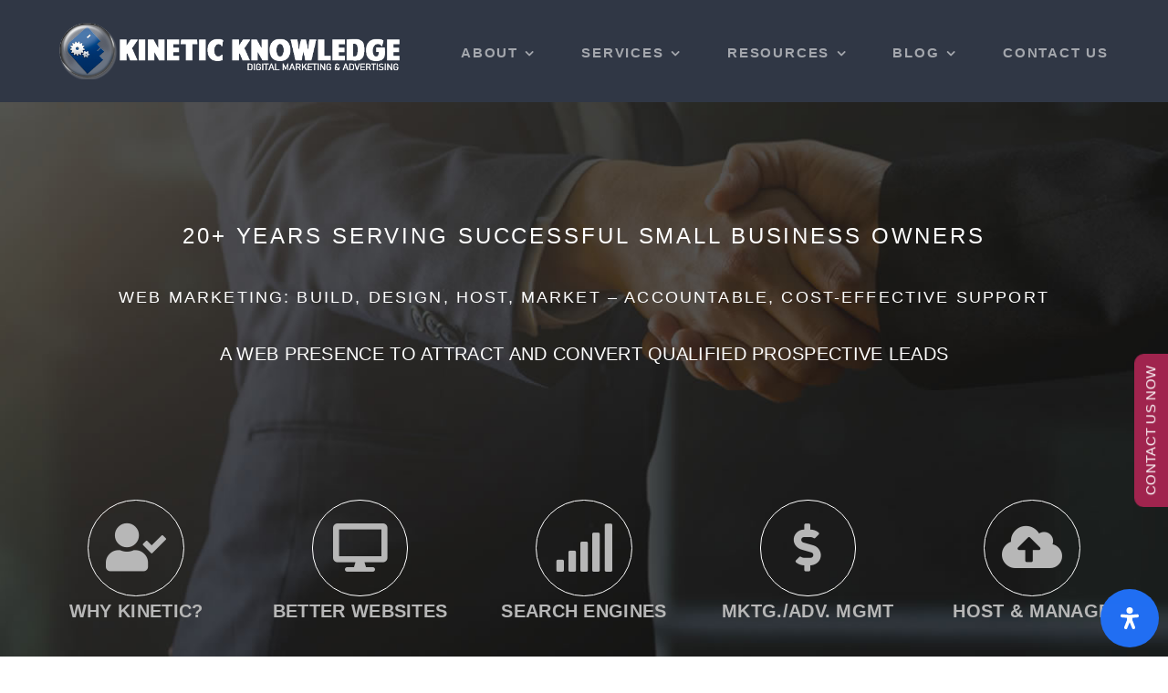

--- FILE ---
content_type: text/html; charset=UTF-8
request_url: https://kineticknowledge.com/
body_size: 31672
content:
<!DOCTYPE html>
<html class="avada-html-layout-wide avada-html-header-position-top avada-has-site-width-percent avada-is-100-percent-template avada-has-site-width-100-percent" lang="en-US" prefix="og: http://ogp.me/ns# fb: http://ogp.me/ns/fb#">
<head>
	<meta http-equiv="X-UA-Compatible" content="IE=edge" />
	<meta http-equiv="Content-Type" content="text/html; charset=utf-8"/>
	<meta name="viewport" content="width=device-width, initial-scale=1" />
	<meta name='robots' content='index, follow, max-image-preview:large, max-snippet:-1, max-video-preview:-1' />
	<style>img:is([sizes="auto" i], [sizes^="auto," i]) { contain-intrinsic-size: 3000px 1500px }</style>
	
	<!-- This site is optimized with the Yoast SEO plugin v26.4 - https://yoast.com/wordpress/plugins/seo/ -->
	<title>Web Marketing Agency NJ</title>
	<meta name="description" content="Kinetic Knowledge is a Web Marketing Agency. Based in Monmouth County, NJ, we offer Local SEO, Website Design, Hosting, and so much more." />
	<link rel="canonical" href="https://kineticknowledge.com/" />
	<meta property="og:locale" content="en_US" />
	<meta property="og:type" content="website" />
	<meta property="og:title" content="Web Marketing Agency NJ" />
	<meta property="og:description" content="Kinetic Knowledge is a Web Marketing Agency. Based in Monmouth County, NJ, we offer Local SEO, Website Design, Hosting, and so much more." />
	<meta property="og:url" content="https://kineticknowledge.com/" />
	<meta property="og:site_name" content="Kinetic Knowledge" />
	<meta property="article:publisher" content="https://www.facebook.com/kineticknowledge" />
	<meta property="article:modified_time" content="2025-05-23T14:54:00+00:00" />
	<meta name="twitter:card" content="summary_large_image" />
	<meta name="twitter:site" content="@kineticnews" />
	<script type="application/ld+json" class="yoast-schema-graph">{"@context":"https://schema.org","@graph":[{"@type":"WebPage","@id":"https://kineticknowledge.com/","url":"https://kineticknowledge.com/","name":"Web Marketing Agency NJ","isPartOf":{"@id":"https://kineticknowledge.com/#website"},"about":{"@id":"https://kineticknowledge.com/#organization"},"datePublished":"2025-05-23T01:28:43+00:00","dateModified":"2025-05-23T14:54:00+00:00","description":"Kinetic Knowledge is a Web Marketing Agency. Based in Monmouth County, NJ, we offer Local SEO, Website Design, Hosting, and so much more.","breadcrumb":{"@id":"https://kineticknowledge.com/#breadcrumb"},"inLanguage":"en-US","potentialAction":[{"@type":"ReadAction","target":["https://kineticknowledge.com/"]}]},{"@type":"BreadcrumbList","@id":"https://kineticknowledge.com/#breadcrumb","itemListElement":[{"@type":"ListItem","position":1,"name":"Home"}]},{"@type":"WebSite","@id":"https://kineticknowledge.com/#website","url":"https://kineticknowledge.com/","name":"Kinetic Knowledge","description":"Top Web Marketing SEO Agency Monmouth County NJ","publisher":{"@id":"https://kineticknowledge.com/#organization"},"potentialAction":[{"@type":"SearchAction","target":{"@type":"EntryPoint","urlTemplate":"https://kineticknowledge.com/?s={search_term_string}"},"query-input":{"@type":"PropertyValueSpecification","valueRequired":true,"valueName":"search_term_string"}}],"inLanguage":"en-US"},{"@type":"Organization","@id":"https://kineticknowledge.com/#organization","name":"Kinetic Knowledge","url":"https://kineticknowledge.com/","logo":{"@type":"ImageObject","inLanguage":"en-US","@id":"https://kineticknowledge.com/#/schema/logo/image/","url":"https://kineticknowledge.com/wp-content/uploads/2017/02/kkicon.png","contentUrl":"https://kineticknowledge.com/wp-content/uploads/2017/02/kkicon.png","width":90,"height":90,"caption":"Kinetic Knowledge"},"image":{"@id":"https://kineticknowledge.com/#/schema/logo/image/"},"sameAs":["https://www.facebook.com/kineticknowledge","https://x.com/kineticnews","https://www.pinterest.com/kineticknowledg/","https://www.youtube.com/user/kineticknowledge"]}]}</script>
	<!-- / Yoast SEO plugin. -->


<script type='application/javascript'  id='pys-version-script'>console.log('PixelYourSite Free version 11.1.3');</script>
<link rel='dns-prefetch' href='//www.googletagmanager.com' />
<link rel="alternate" type="application/rss+xml" title="Kinetic Knowledge &raquo; Feed" href="https://kineticknowledge.com/feed/" />
		
		
		
									<meta name="description" content="20+ YEARS SERVING SUCCESSFUL SMALL BUSINESS OWNERS 

WEB MARKETING: BUILD, DESIGN, HOST, MARKET - ACCOUNTABLE, COST-EFFECTIVE SUPPORT 
A WEB PRESENCE TO ATTRACT AND CONVERT QUALIFIED PROSPECTIVE LEADS   
WHY KINETIC?   
BETTER WEBSITES   
SEARCH ENGINES"/>
				
		<meta property="og:locale" content="en_US"/>
		<meta property="og:type" content="website"/>
		<meta property="og:site_name" content="Kinetic Knowledge"/>
		<meta property="og:title" content="Web Marketing Agency NJ"/>
				<meta property="og:description" content="20+ YEARS SERVING SUCCESSFUL SMALL BUSINESS OWNERS 

WEB MARKETING: BUILD, DESIGN, HOST, MARKET - ACCOUNTABLE, COST-EFFECTIVE SUPPORT 
A WEB PRESENCE TO ATTRACT AND CONVERT QUALIFIED PROSPECTIVE LEADS   
WHY KINETIC?   
BETTER WEBSITES   
SEARCH ENGINES"/>
				<meta property="og:url" content="https://kineticknowledge.com/"/>
						<meta property="og:image" content="https://kineticknowledge.com/wp-content/uploads/2022/07/Untitled-2.png"/>
		<meta property="og:image:width" content="633"/>
		<meta property="og:image:height" content="105"/>
		<meta property="og:image:type" content="image/png"/>
				<link rel='stylesheet' id='sbr_styles-css' href='https://kineticknowledge.com/wp-content/plugins/reviews-feed-pro/assets/css/sbr-styles.css?ver=1.4.1' type='text/css' media='all' />
<link rel='stylesheet' id='wp-components-css' href='https://kineticknowledge.com/wp-includes/css/dist/components/style.min.css?ver=6.8.3' type='text/css' media='all' />
<link rel='stylesheet' id='wp-preferences-css' href='https://kineticknowledge.com/wp-includes/css/dist/preferences/style.min.css?ver=6.8.3' type='text/css' media='all' />
<link rel='stylesheet' id='wp-block-editor-css' href='https://kineticknowledge.com/wp-includes/css/dist/block-editor/style.min.css?ver=6.8.3' type='text/css' media='all' />
<link rel='stylesheet' id='wp-reusable-blocks-css' href='https://kineticknowledge.com/wp-includes/css/dist/reusable-blocks/style.min.css?ver=6.8.3' type='text/css' media='all' />
<link rel='stylesheet' id='wp-patterns-css' href='https://kineticknowledge.com/wp-includes/css/dist/patterns/style.min.css?ver=6.8.3' type='text/css' media='all' />
<link rel='stylesheet' id='wp-editor-css' href='https://kineticknowledge.com/wp-includes/css/dist/editor/style.min.css?ver=6.8.3' type='text/css' media='all' />
<link rel='stylesheet' id='algori_pdf_viewer-cgb-style-css-css' href='https://kineticknowledge.com/wp-content/plugins/algori-pdf-viewer/dist/blocks.style.build.css' type='text/css' media='all' />
<link rel='stylesheet' id='dashicons-css' href='https://kineticknowledge.com/wp-includes/css/dashicons.min.css?ver=6.8.3' type='text/css' media='all' />
<link rel='stylesheet' id='admin-bar-css' href='https://kineticknowledge.com/wp-includes/css/admin-bar.min.css?ver=6.8.3' type='text/css' media='all' />
<style id='admin-bar-inline-css' type='text/css'>

    /* Hide CanvasJS credits for P404 charts specifically */
    #p404RedirectChart .canvasjs-chart-credit {
        display: none !important;
    }
    
    #p404RedirectChart canvas {
        border-radius: 6px;
    }

    .p404-redirect-adminbar-weekly-title {
        font-weight: bold;
        font-size: 14px;
        color: #fff;
        margin-bottom: 6px;
    }

    #wpadminbar #wp-admin-bar-p404_free_top_button .ab-icon:before {
        content: "\f103";
        color: #dc3545;
        top: 3px;
    }
    
    #wp-admin-bar-p404_free_top_button .ab-item {
        min-width: 80px !important;
        padding: 0px !important;
    }
    
    /* Ensure proper positioning and z-index for P404 dropdown */
    .p404-redirect-adminbar-dropdown-wrap { 
        min-width: 0; 
        padding: 0;
        position: static !important;
    }
    
    #wpadminbar #wp-admin-bar-p404_free_top_button_dropdown {
        position: static !important;
    }
    
    #wpadminbar #wp-admin-bar-p404_free_top_button_dropdown .ab-item {
        padding: 0 !important;
        margin: 0 !important;
    }
    
    .p404-redirect-dropdown-container {
        min-width: 340px;
        padding: 18px 18px 12px 18px;
        background: #23282d !important;
        color: #fff;
        border-radius: 12px;
        box-shadow: 0 8px 32px rgba(0,0,0,0.25);
        margin-top: 10px;
        position: relative !important;
        z-index: 999999 !important;
        display: block !important;
        border: 1px solid #444;
    }
    
    /* Ensure P404 dropdown appears on hover */
    #wpadminbar #wp-admin-bar-p404_free_top_button .p404-redirect-dropdown-container { 
        display: none !important;
    }
    
    #wpadminbar #wp-admin-bar-p404_free_top_button:hover .p404-redirect-dropdown-container { 
        display: block !important;
    }
    
    #wpadminbar #wp-admin-bar-p404_free_top_button:hover #wp-admin-bar-p404_free_top_button_dropdown .p404-redirect-dropdown-container {
        display: block !important;
    }
    
    .p404-redirect-card {
        background: #2c3338;
        border-radius: 8px;
        padding: 18px 18px 12px 18px;
        box-shadow: 0 2px 8px rgba(0,0,0,0.07);
        display: flex;
        flex-direction: column;
        align-items: flex-start;
        border: 1px solid #444;
    }
    
    .p404-redirect-btn {
        display: inline-block;
        background: #dc3545;
        color: #fff !important;
        font-weight: bold;
        padding: 5px 22px;
        border-radius: 8px;
        text-decoration: none;
        font-size: 17px;
        transition: background 0.2s, box-shadow 0.2s;
        margin-top: 8px;
        box-shadow: 0 2px 8px rgba(220,53,69,0.15);
        text-align: center;
        line-height: 1.6;
    }
    
    .p404-redirect-btn:hover {
        background: #c82333;
        color: #fff !important;
        box-shadow: 0 4px 16px rgba(220,53,69,0.25);
    }
    
    /* Prevent conflicts with other admin bar dropdowns */
    #wpadminbar .ab-top-menu > li:hover > .ab-item,
    #wpadminbar .ab-top-menu > li.hover > .ab-item {
        z-index: auto;
    }
    
    #wpadminbar #wp-admin-bar-p404_free_top_button:hover > .ab-item {
        z-index: 999998 !important;
    }
    
</style>
<link rel='stylesheet' id='social-icons-general-css' href='//kineticknowledge.com/wp-content/plugins/social-icons/assets/css/social-icons.css?ver=1.7.4' type='text/css' media='all' />
<link rel='stylesheet' id='wc-shortcodes-style-css' href='https://kineticknowledge.com/wp-content/plugins/wc-shortcodes/public/assets/css/style.css?ver=3.46' type='text/css' media='all' />
<link rel='stylesheet' id='child-style-css' href='https://kineticknowledge.com/wp-content/themes/Avada-Child-Theme/style.css?ver=6.8.3' type='text/css' media='all' />
<link rel='stylesheet' id='mdp-readabler-css' href='https://kineticknowledge.com/wp-content/plugins/readabler/css/readabler.min.css?ver=2.0.8' type='text/css' media='all' />
<style id='mdp-readabler-inline-css' type='text/css'>

		:root{
			--readabler-overlay: #0253ee;--readabler-bg: #ffffff;--readabler-bg-dark: #16191b;--readabler-text: #333;--readabler-text-dark: #deeffd;--readabler-color: rgba(33, 111, 243, 1);--readabler-color-dark: rgba(33, 111, 243, 1);--readabler-color-transparent: rgba(33,111,243,.2);--readabler-color-transparent-dark: rgba(33,111,243,.2);--readabler-color-transparent-15: rgba(33,111,243,.15);--readabler-color-transparent-15-dark: rgba(33,111,243,.15);--readabler-color-transparent-25: rgba(33,111,243,.25);--readabler-color-transparent-25-dark: rgba(33,111,243,.25);--readabler-color-transparent-50: rgba(33,111,243,.5);--readabler-color-transparent-50-dark: rgba(33,111,243,.5);--readabler-border-radius: 20px;--readabler-animate: 600ms;--readabler-reading-mask-color: rgba(0, 0, 0, 0.7);--readabler-text-magnifier-bg-color: rbga(255, 255, 255, 0.9);--readabler-text-magnifier-color: #595959;--readabler-text-magnifier-font-size: 36px;--readabler-highlight-titles-style: solid;--readabler-highlight-titles-color: #639af9;--readabler-highlight-titles-width: 2px;--readabler-highlight-titles-offset: 2px;--readabler-highlight-links-style: solid;--readabler-highlight-links-color: #639af9;--readabler-highlight-links-width: 2px;--readabler-highlight-links-offset: 2px;--readabler-reading-guide-width: 500px;--readabler-reading-guide-height: 12px;--readabler-reading-guide-bg-color: #0274e6;--readabler-reading-guide-border-color: #000000;--readabler-reading-guide-border-width: 2px;--readabler-reading-guide-border-radius: 10px;--readabler-reading-guide-arrow: 10;--readabler-highlight-hover-style: solid;--readabler-highlight-hover-color: #639af9;--readabler-highlight-hover-width: 2px;--readabler-highlight-hover-offset: 2px;--readabler-highlight-focus-style: solid;--readabler-highlight-focus-color: #639af9;--readabler-highlight-focus-width: 2px;--readabler-highlight-focus-offset: 2px;
		}
		.mdp-readabler-tts {
		
			--readabler-tts-bg: transparent;
			--readabler-tts-color: transparent;
			
		}
        .mdp-readabler-trigger-button-box{
        
            --readabler-btn-margin: 10px;
            --readabler-btn-padding: 20px;
            --readabler-btn-radius: 50px;
            --readabler-btn-color: #ffffff;
            --readabler-btn-color-hover: rgba(33, 111, 243, 1);
            --readabler-btn-bg: rgba(33, 111, 243, 1);
            --readabler-btn-bg-hover: #ffffff;
            --readabler-btn-size: 24px;
            --readabler-btn-delay: 0s;
        
        }
		#mdp-readabler-voice-navigation{
			--readabler-bg: #ffffff;
            --readabler-bg-dark: #16191b;
            --readabler-text: #333;
            --readabler-text-dark: #deeffd;
            --readabler-color: rgba(33, 111, 243, 1);
            --readabler-color-dark: rgba(33, 111, 243, 1);
            --readabler-color-transparent: rgba(33,111,243,.2);
            --readabler-color-transparent-dark: rgba(33,111,243,.2);
            --readabler-border-radius: 20px;
            --readabler-animate: 600ms;
		}
		
	        #mdp-readabler-keyboard-box {
	        
	        	--readabler-keyboard-light-bg: #ececec;
	        	--readabler-keyboard-light-key-bg: #ffffff;
	        	--readabler-keyboard-light-key: #111111;	        	
	        	--readabler-keyboard-dark-bg: #000000CC;
	        	--readabler-keyboard-dark-key-bg: rgba( 0, 0, 0, .5 );
	        	--readabler-keyboard-dark-key: #ffffff;
	        
	        }	        
	        
</style>
<link rel='stylesheet' id='wprevpro_w3-css' href='https://kineticknowledge.com/wp-content/plugins/wp-review-slider-pro/public/css/wprevpro_w3_min.css?ver=12.6.1_1' type='text/css' media='all' />
<style id='wprevpro_w3-inline-css' type='text/css'>
#wprev-slider-1 .wprevpro_star_imgs{color:#FDD314;}#wprev-slider-1 .wprsp-star{color:#FDD314;}#wprev-slider-1 .wprevpro_star_imgs span.svgicons{background:#FDD314;}#wprev-slider-1 .wprev_preview_bradius_T2{border-radius:0px;}#wprev-slider-1 .wprev_preview_bg1_T2{background:#fdfdfd;}#wprev-slider-1 .wprev_preview_bg2_T2{background:#eeeeee;}#wprev-slider-1 .wprev_preview_tcolor1_T2{color:#555555;}#wprev-slider-1 .wprev_preview_tcolor2_T2{color:#555555;}#wprev-slider-1 .wprev_preview_bg1_T2{border-bottom:3px solid #eeeeee}#wprev-slider-1 .wprs_rd_more, #wprev-slider-1 .wprs_rd_less, #wprev-slider-1 .wprevpro_btn_show_rdpop{color:#0000ee;}#wprev-slider-1 .wprevpro_star_imgs span.svgicons{width:18px;height:18px;}#wprev-slider-1 .wprevsiteicon{height:32px;}#wprev-slider-1 .indrevlineclamp{display:-webkit-box;-webkit-line-clamp:3;-webkit-box-orient:vertical;overflow:hidden;hyphens:auto;word-break:auto-phrase;}#wprev-slider-1_widget .wprevpro_star_imgs{color:#FDD314;}#wprev-slider-1_widget .wprsp-star{color:#FDD314;}#wprev-slider-1_widget .wprevpro_star_imgs span.svgicons{background:#FDD314;}#wprev-slider-1_widget .wprev_preview_bradius_T2_widget{border-radius:0px;}#wprev-slider-1_widget .wprev_preview_bg1_T2_widget{background:#fdfdfd;}#wprev-slider-1_widget .wprev_preview_bg2_T2_widget{background:#eeeeee;}#wprev-slider-1_widget .wprev_preview_tcolor1_T2_widget{color:#555555;}#wprev-slider-1_widget .wprev_preview_tcolor2_T2_widget{color:#555555;}#wprev-slider-1_widget .wprev_preview_bg1_T2_widget{border-bottom:3px solid #eeeeee}#wprev-slider-1_widget .wprs_rd_more, #wprev-slider-1_widget .wprs_rd_less, #wprev-slider-1_widget .wprevpro_btn_show_rdpop{color:#0000ee;}#wprev-slider-1_widget .wprevpro_star_imgs span.svgicons{width:18px;height:18px;}#wprev-slider-1_widget .wprevsiteicon{height:32px;}#wprev-slider-1 .indrevlineclamp{display:-webkit-box;-webkit-line-clamp:3;-webkit-box-orient:vertical;overflow:hidden;hyphens:auto;word-break:auto-phrase;}
</style>
<link rel='stylesheet' id='wordpresscanvas-font-awesome-css' href='https://kineticknowledge.com/wp-content/plugins/wc-shortcodes/public/assets/css/font-awesome.min.css?ver=4.7.0' type='text/css' media='all' />
<link rel='stylesheet' id='fusion-dynamic-css-css' href='https://kineticknowledge.com/wp-content/uploads/fusion-styles/1d716753ac4efef5b2ce57f9558c050d.min.css?ver=3.13.3' type='text/css' media='all' />
<script type="text/javascript" src="https://kineticknowledge.com/wp-includes/js/jquery/jquery.min.js?ver=3.7.1" id="jquery-core-js"></script>
<script type="text/javascript" src="https://kineticknowledge.com/wp-content/plugins/pixelyoursite/dist/scripts/jquery.bind-first-0.2.3.min.js?ver=6.8.3" id="jquery-bind-first-js"></script>
<script type="text/javascript" src="https://kineticknowledge.com/wp-content/plugins/pixelyoursite/dist/scripts/js.cookie-2.1.3.min.js?ver=2.1.3" id="js-cookie-pys-js"></script>
<script type="text/javascript" src="https://kineticknowledge.com/wp-content/plugins/pixelyoursite/dist/scripts/tld.min.js?ver=2.3.1" id="js-tld-js"></script>
<script type="text/javascript" id="pys-js-extra">
/* <![CDATA[ */
var pysOptions = {"staticEvents":{"facebook":{"init_event":[{"delay":0,"type":"static","ajaxFire":false,"name":"PageView","pixelIds":["1644844122456043"],"eventID":"2669d989-00d9-4664-a61c-40336d2f06fa","params":{"page_title":"HOME KINETIC KNOWLEDGE","post_type":"page","post_id":1108,"plugin":"PixelYourSite","user_role":"guest","event_url":"kineticknowledge.com\/"},"e_id":"init_event","ids":[],"hasTimeWindow":false,"timeWindow":0,"woo_order":"","edd_order":""}]}},"dynamicEvents":[],"triggerEvents":[],"triggerEventTypes":[],"facebook":{"pixelIds":["1644844122456043"],"advancedMatching":[],"advancedMatchingEnabled":false,"removeMetadata":false,"wooVariableAsSimple":true,"serverApiEnabled":false,"wooCRSendFromServer":false,"send_external_id":null,"enabled_medical":false,"do_not_track_medical_param":["event_url","post_title","page_title","landing_page","content_name","categories","category_name","tags"],"meta_ldu":false},"debug":"","siteUrl":"https:\/\/kineticknowledge.com","ajaxUrl":"https:\/\/kineticknowledge.com\/wp-admin\/admin-ajax.php","ajax_event":"5c6a143a3b","enable_remove_download_url_param":"1","cookie_duration":"7","last_visit_duration":"60","enable_success_send_form":"","ajaxForServerEvent":"1","ajaxForServerStaticEvent":"1","useSendBeacon":"1","send_external_id":"1","external_id_expire":"180","track_cookie_for_subdomains":"1","google_consent_mode":"1","gdpr":{"ajax_enabled":false,"all_disabled_by_api":false,"facebook_disabled_by_api":false,"analytics_disabled_by_api":false,"google_ads_disabled_by_api":false,"pinterest_disabled_by_api":false,"bing_disabled_by_api":false,"externalID_disabled_by_api":false,"facebook_prior_consent_enabled":false,"analytics_prior_consent_enabled":true,"google_ads_prior_consent_enabled":null,"pinterest_prior_consent_enabled":true,"bing_prior_consent_enabled":true,"cookiebot_integration_enabled":false,"cookiebot_facebook_consent_category":"marketing","cookiebot_analytics_consent_category":"statistics","cookiebot_tiktok_consent_category":"marketing","cookiebot_google_ads_consent_category":"marketing","cookiebot_pinterest_consent_category":"marketing","cookiebot_bing_consent_category":"marketing","consent_magic_integration_enabled":false,"real_cookie_banner_integration_enabled":false,"cookie_notice_integration_enabled":false,"cookie_law_info_integration_enabled":false,"analytics_storage":{"enabled":true,"value":"granted","filter":false},"ad_storage":{"enabled":true,"value":"granted","filter":false},"ad_user_data":{"enabled":true,"value":"granted","filter":false},"ad_personalization":{"enabled":true,"value":"granted","filter":false}},"cookie":{"disabled_all_cookie":false,"disabled_start_session_cookie":false,"disabled_advanced_form_data_cookie":false,"disabled_landing_page_cookie":false,"disabled_first_visit_cookie":false,"disabled_trafficsource_cookie":false,"disabled_utmTerms_cookie":false,"disabled_utmId_cookie":false},"tracking_analytics":{"TrafficSource":"direct","TrafficLanding":"undefined","TrafficUtms":[],"TrafficUtmsId":[]},"GATags":{"ga_datalayer_type":"default","ga_datalayer_name":"dataLayerPYS"},"woo":{"enabled":false},"edd":{"enabled":false},"cache_bypass":"1769279254"};
/* ]]> */
</script>
<script type="text/javascript" src="https://kineticknowledge.com/wp-content/plugins/pixelyoursite/dist/scripts/public.js?ver=11.1.3" id="pys-js"></script>

<!-- Google tag (gtag.js) snippet added by Site Kit -->
<!-- Google Analytics snippet added by Site Kit -->
<script type="text/javascript" src="https://www.googletagmanager.com/gtag/js?id=G-HNN0F6E7CT" id="google_gtagjs-js" async></script>
<script type="text/javascript" id="google_gtagjs-js-after">
/* <![CDATA[ */
window.dataLayer = window.dataLayer || [];function gtag(){dataLayer.push(arguments);}
gtag("set","linker",{"domains":["kineticknowledge.com"]});
gtag("js", new Date());
gtag("set", "developer_id.dZTNiMT", true);
gtag("config", "G-HNN0F6E7CT");
/* ]]> */
</script>
<script type="text/javascript" src="https://kineticknowledge.com/wp-content/plugins/wp-review-slider-pro/public/js/wprs-slick.min.js?ver=12.6.1_1" id="wp-review-slider-pro_slick-min-js"></script>
<script type="text/javascript" id="wp-review-slider-pro_plublic-min-js-extra">
/* <![CDATA[ */
var wprevpublicjs_script_vars = {"wpfb_nonce":"c4ff69bdd5","wpfb_ajaxurl":"https:\/\/kineticknowledge.com\/wp-admin\/admin-ajax.php","wprevpluginsurl":"https:\/\/kineticknowledge.com\/wp-content\/plugins\/wp-review-slider-pro","page_id":"1108"};
/* ]]> */
</script>
<script type="text/javascript" src="https://kineticknowledge.com/wp-content/plugins/wp-review-slider-pro/public/js/wprev-public.min.js?ver=12.6.1_1" id="wp-review-slider-pro_plublic-min-js"></script>
<link rel="https://api.w.org/" href="https://kineticknowledge.com/wp-json/" /><link rel="alternate" title="JSON" type="application/json" href="https://kineticknowledge.com/wp-json/wp/v2/pages/1108" /><link rel="EditURI" type="application/rsd+xml" title="RSD" href="https://kineticknowledge.com/xmlrpc.php?rsd" />
<meta name="generator" content="WordPress 6.8.3" />
<link rel='shortlink' href='https://kineticknowledge.com/' />
<link rel="alternate" title="oEmbed (JSON)" type="application/json+oembed" href="https://kineticknowledge.com/wp-json/oembed/1.0/embed?url=https%3A%2F%2Fkineticknowledge.com%2F" />
<link rel="alternate" title="oEmbed (XML)" type="text/xml+oembed" href="https://kineticknowledge.com/wp-json/oembed/1.0/embed?url=https%3A%2F%2Fkineticknowledge.com%2F&#038;format=xml" />
<meta name="generator" content="Site Kit by Google 1.166.0" /><link rel="apple-touch-icon" sizes="180x180" href="/wp-content/uploads/fbrfg/apple-touch-icon.png">
<link rel="icon" type="image/png" sizes="32x32" href="/wp-content/uploads/fbrfg/favicon-32x32.png">
<link rel="icon" type="image/png" sizes="16x16" href="/wp-content/uploads/fbrfg/favicon-16x16.png">
<link rel="manifest" href="/wp-content/uploads/fbrfg/site.webmanifest">
<link rel="shortcut icon" href="/wp-content/uploads/fbrfg/favicon.ico">
<meta name="msapplication-TileColor" content="#da532c">
<meta name="msapplication-config" content="/wp-content/uploads/fbrfg/browserconfig.xml">
<meta name="theme-color" content="#ffffff"><style type="text/css" id="css-fb-visibility">@media screen and (max-width: 640px){.fusion-no-small-visibility{display:none !important;}body .sm-text-align-center{text-align:center !important;}body .sm-text-align-left{text-align:left !important;}body .sm-text-align-right{text-align:right !important;}body .sm-flex-align-center{justify-content:center !important;}body .sm-flex-align-flex-start{justify-content:flex-start !important;}body .sm-flex-align-flex-end{justify-content:flex-end !important;}body .sm-mx-auto{margin-left:auto !important;margin-right:auto !important;}body .sm-ml-auto{margin-left:auto !important;}body .sm-mr-auto{margin-right:auto !important;}body .fusion-absolute-position-small{position:absolute;top:auto;width:100%;}.awb-sticky.awb-sticky-small{ position: sticky; top: var(--awb-sticky-offset,0); }}@media screen and (min-width: 641px) and (max-width: 1024px){.fusion-no-medium-visibility{display:none !important;}body .md-text-align-center{text-align:center !important;}body .md-text-align-left{text-align:left !important;}body .md-text-align-right{text-align:right !important;}body .md-flex-align-center{justify-content:center !important;}body .md-flex-align-flex-start{justify-content:flex-start !important;}body .md-flex-align-flex-end{justify-content:flex-end !important;}body .md-mx-auto{margin-left:auto !important;margin-right:auto !important;}body .md-ml-auto{margin-left:auto !important;}body .md-mr-auto{margin-right:auto !important;}body .fusion-absolute-position-medium{position:absolute;top:auto;width:100%;}.awb-sticky.awb-sticky-medium{ position: sticky; top: var(--awb-sticky-offset,0); }}@media screen and (min-width: 1025px){.fusion-no-large-visibility{display:none !important;}body .lg-text-align-center{text-align:center !important;}body .lg-text-align-left{text-align:left !important;}body .lg-text-align-right{text-align:right !important;}body .lg-flex-align-center{justify-content:center !important;}body .lg-flex-align-flex-start{justify-content:flex-start !important;}body .lg-flex-align-flex-end{justify-content:flex-end !important;}body .lg-mx-auto{margin-left:auto !important;margin-right:auto !important;}body .lg-ml-auto{margin-left:auto !important;}body .lg-mr-auto{margin-right:auto !important;}body .fusion-absolute-position-large{position:absolute;top:auto;width:100%;}.awb-sticky.awb-sticky-large{ position: sticky; top: var(--awb-sticky-offset,0); }}</style>
<style type='text/css'>
/* START Styles Simple Side Tab v2.2.1 */
#rum_sst_tab {
    font-family: Verdana, sans-serif;
    top: 350px;
    background-color: #A0244E;
    color: #FFFFFF;
    border-style: solid;
    border-width: 0px;
}

#rum_sst_tab:hover {
    background-color: #A4A4A4;
}
.rum_sst_contents {
    position:fixed;
    margin:0;
    padding:6px 13px 8px 13px;
    text-decoration:none;
    text-align:center;
    font-size:15px;
    font-weight:normal;
    border-style:solid;
    display:block;
    z-index:100000;
}
.rum_sst_left {
    left:-2px;
    cursor: pointer;
    -webkit-transform-origin:0 0;
    -moz-transform-origin:0 0;
    -o-transform-origin:0 0;
    -ms-transform-origin:0 0;
    -webkit-transform:rotate(270deg);
    -moz-transform:rotate(270deg);
    -ms-transform:rotate(270deg);
    -o-transform:rotate(270deg);
    transform:rotate(270deg);
    -moz-border-radius-bottomright:10px;
    border-bottom-right-radius:10px;
    -moz-border-radius-bottomleft:10px;
    border-bottom-left-radius:10px;
}
.rum_sst_right {
    right:-1px;
    cursor: pointer;
    -webkit-transform-origin:100% 100%;
    -moz-transform-origin:100% 100%;
    -o-transform-origin:100% 100%;
    -ms-transform-origin:100% 100%;
    -webkit-transform:rotate(-90deg);
    -moz-transform:rotate(-90deg);
    -ms-transform:rotate(-90deg);
    -o-transform:rotate(-90deg);
    transform:rotate(-90deg);
    -moz-border-radius-topright:10px;
    border-top-right-radius:10px;
    -moz-border-radius-topleft:10px;
    border-top-left-radius:10px;
}
.rum_sst_right.less-ie-9 {
    right:-120px;
    filter: progid:DXImageTransform.Microsoft.BasicImage(rotation=1);
}
.rum_sst_left.less-ie-9 {
    filter: progid:DXImageTransform.Microsoft.BasicImage(rotation=3);
}
/* END Styles Simple Side Tab */
</style>
<meta name="generator" content="Powered by Slider Revolution 6.7.38 - responsive, Mobile-Friendly Slider Plugin for WordPress with comfortable drag and drop interface." />
<script>function setREVStartSize(e){
			//window.requestAnimationFrame(function() {
				window.RSIW = window.RSIW===undefined ? window.innerWidth : window.RSIW;
				window.RSIH = window.RSIH===undefined ? window.innerHeight : window.RSIH;
				try {
					var pw = document.getElementById(e.c).parentNode.offsetWidth,
						newh;
					pw = pw===0 || isNaN(pw) || (e.l=="fullwidth" || e.layout=="fullwidth") ? window.RSIW : pw;
					e.tabw = e.tabw===undefined ? 0 : parseInt(e.tabw);
					e.thumbw = e.thumbw===undefined ? 0 : parseInt(e.thumbw);
					e.tabh = e.tabh===undefined ? 0 : parseInt(e.tabh);
					e.thumbh = e.thumbh===undefined ? 0 : parseInt(e.thumbh);
					e.tabhide = e.tabhide===undefined ? 0 : parseInt(e.tabhide);
					e.thumbhide = e.thumbhide===undefined ? 0 : parseInt(e.thumbhide);
					e.mh = e.mh===undefined || e.mh=="" || e.mh==="auto" ? 0 : parseInt(e.mh,0);
					if(e.layout==="fullscreen" || e.l==="fullscreen")
						newh = Math.max(e.mh,window.RSIH);
					else{
						e.gw = Array.isArray(e.gw) ? e.gw : [e.gw];
						for (var i in e.rl) if (e.gw[i]===undefined || e.gw[i]===0) e.gw[i] = e.gw[i-1];
						e.gh = e.el===undefined || e.el==="" || (Array.isArray(e.el) && e.el.length==0)? e.gh : e.el;
						e.gh = Array.isArray(e.gh) ? e.gh : [e.gh];
						for (var i in e.rl) if (e.gh[i]===undefined || e.gh[i]===0) e.gh[i] = e.gh[i-1];
											
						var nl = new Array(e.rl.length),
							ix = 0,
							sl;
						e.tabw = e.tabhide>=pw ? 0 : e.tabw;
						e.thumbw = e.thumbhide>=pw ? 0 : e.thumbw;
						e.tabh = e.tabhide>=pw ? 0 : e.tabh;
						e.thumbh = e.thumbhide>=pw ? 0 : e.thumbh;
						for (var i in e.rl) nl[i] = e.rl[i]<window.RSIW ? 0 : e.rl[i];
						sl = nl[0];
						for (var i in nl) if (sl>nl[i] && nl[i]>0) { sl = nl[i]; ix=i;}
						var m = pw>(e.gw[ix]+e.tabw+e.thumbw) ? 1 : (pw-(e.tabw+e.thumbw)) / (e.gw[ix]);
						newh =  (e.gh[ix] * m) + (e.tabh + e.thumbh);
					}
					var el = document.getElementById(e.c);
					if (el!==null && el) el.style.height = newh+"px";
					el = document.getElementById(e.c+"_wrapper");
					if (el!==null && el) {
						el.style.height = newh+"px";
						el.style.display = "block";
					}
				} catch(e){
					console.log("Failure at Presize of Slider:" + e)
				}
			//});
		  };</script>
		<script type="text/javascript">
			var doc = document.documentElement;
			doc.setAttribute( 'data-useragent', navigator.userAgent );
		</script>
		
	</head>

<body data-rsssl=1 class="home wp-singular page-template page-template-100-width page-template-100-width-php page page-id-1108 wp-theme-Avada wp-child-theme-Avada-Child-Theme wc-shortcodes-font-awesome-enabled fusion-image-hovers fusion-pagination-sizing fusion-button_type-flat fusion-button_span-no fusion-button_gradient-linear avada-image-rollover-circle-no avada-image-rollover-yes avada-image-rollover-direction-fade fusion-body ltr fusion-sticky-header no-tablet-sticky-header no-mobile-sticky-header no-mobile-slidingbar no-mobile-totop fusion-disable-outline fusion-sub-menu-fade mobile-logo-pos-left layout-wide-mode avada-has-boxed-modal-shadow-none layout-scroll-offset-full avada-has-zero-margin-offset-top fusion-top-header menu-text-align-center mobile-menu-design-modern fusion-show-pagination-text fusion-header-layout-v1 avada-responsive avada-footer-fx-none avada-menu-highlight-style-bar fusion-search-form-classic fusion-main-menu-search-dropdown fusion-avatar-square avada-dropdown-styles avada-blog-layout-medium avada-blog-archive-layout-medium avada-header-shadow-no avada-menu-icon-position-left avada-has-megamenu-shadow avada-has-mainmenu-dropdown-divider avada-has-header-100-width avada-has-100-footer avada-has-breadcrumb-mobile-hidden avada-has-titlebar-hide avada-has-pagination-padding avada-flyout-menu-direction-fade avada-ec-views-v1" data-awb-post-id="1108">
		<a class="skip-link screen-reader-text" href="#content">Skip to content</a>

	<div id="boxed-wrapper">
		
		<div id="wrapper" class="fusion-wrapper">
			<div id="home" style="position:relative;top:-1px;"></div>
												<div class="fusion-tb-header"><div class="fusion-fullwidth fullwidth-box fusion-builder-row-1 fusion-flex-container hundred-percent-fullwidth non-hundred-percent-height-scrolling fusion-custom-z-index" style="--awb-border-radius-top-left:0px;--awb-border-radius-top-right:0px;--awb-border-radius-bottom-right:0px;--awb-border-radius-bottom-left:0px;--awb-z-index:99;--awb-padding-top:25px;--awb-padding-right:65px;--awb-padding-bottom:25px;--awb-padding-left:65px;--awb-padding-top-medium:15px;--awb-padding-right-medium:35px;--awb-padding-bottom-medium:15px;--awb-padding-left-medium:35px;--awb-padding-top-small:15px;--awb-padding-right-small:25px;--awb-padding-bottom-small:15px;--awb-padding-left-small:25px;--awb-margin-bottom:0px;--awb-min-height:60px;--awb-background-color:var(--awb-color7);--awb-flex-wrap:wrap;" ><div class="fusion-builder-row fusion-row fusion-flex-align-items-center fusion-flex-content-wrap" style="width:calc( 100% + 0px ) !important;max-width:calc( 100% + 0px ) !important;margin-left: calc(-0px / 2 );margin-right: calc(-0px / 2 );"><div class="fusion-layout-column fusion_builder_column fusion-builder-column-0 fusion_builder_column_1_3 1_3 fusion-flex-column fusion-column-inner-bg-wrapper" style="--awb-inner-bg-size:cover;--awb-width-large:33.333333333333%;--awb-margin-top-large:0px;--awb-spacing-right-large:0px;--awb-margin-bottom-large:0px;--awb-spacing-left-large:0px;--awb-width-medium:35%;--awb-order-medium:0;--awb-spacing-right-medium:0px;--awb-spacing-left-medium:0px;--awb-width-small:75%;--awb-order-small:0;--awb-spacing-right-small:0px;--awb-spacing-left-small:0px;"><span class="fusion-column-inner-bg hover-type-none"><a class="fusion-column-anchor" href="https://kineticknowledge.com/"><span class="fusion-column-inner-bg-image"></span></a></span><div class="fusion-column-wrapper fusion-column-has-shadow fusion-flex-justify-content-flex-start fusion-content-layout-row fusion-content-nowrap"><div class="fusion-image-element " style="--awb-margin-right:10px;--awb-max-width:633px;--awb-caption-title-font-family:var(--h2_typography-font-family);--awb-caption-title-font-weight:var(--h2_typography-font-weight);--awb-caption-title-font-style:var(--h2_typography-font-style);--awb-caption-title-size:var(--h2_typography-font-size);--awb-caption-title-transform:var(--h2_typography-text-transform);--awb-caption-title-line-height:var(--h2_typography-line-height);--awb-caption-title-letter-spacing:var(--h2_typography-letter-spacing);"><span class=" has-fusion-standard-logo has-fusion-sticky-logo has-fusion-mobile-logo fusion-imageframe imageframe-none imageframe-1 hover-type-none"><a class="fusion-no-lightbox" href="https://kineticknowledge.com/" target="_self"><img fetchpriority="high" decoding="async" src="https://kineticknowledge.com/wp-content/uploads/2022/07/Untitled-2.png" srcset="https://kineticknowledge.com/wp-content/uploads/2022/07/Untitled-2.png 1x, https://kineticknowledge.com/wp-content/uploads/2022/07/Untitled-2.png 2x" style="max-height:105px;height:auto;" retina_url="https://kineticknowledge.com/wp-content/uploads/2022/07/Untitled-2.png" width="633" height="105" class="img-responsive fusion-standard-logo disable-lazyload" alt="Kinetic Knowledge Logo" /><img decoding="async" src="https://kineticknowledge.com/wp-content/uploads/2022/07/Untitled-2.png" srcset="https://kineticknowledge.com/wp-content/uploads/2022/07/Untitled-2.png 1x, https://kineticknowledge.com/wp-content/uploads/2022/07/Untitled-2.png 2x" style="max-height:105px;height:auto;" retina_url="https://kineticknowledge.com/wp-content/uploads/2022/07/Untitled-2.png" width="633" height="105" class="img-responsive fusion-sticky-logo disable-lazyload" alt="Kinetic Knowledge Logo" /><img decoding="async" src="https://kineticknowledge.com/wp-content/uploads/2022/07/Untitled-2.png" srcset="https://kineticknowledge.com/wp-content/uploads/2022/07/Untitled-2.png 1x, https://kineticknowledge.com/wp-content/uploads/2022/07/Untitled-2.png 2x" style="max-height:105px;height:auto;" retina_url="https://kineticknowledge.com/wp-content/uploads/2022/07/Untitled-2.png" width="633" height="105" class="img-responsive fusion-mobile-logo disable-lazyload" alt="Kinetic Knowledge Logo" /></a></span></div></div></div><div class="fusion-layout-column fusion_builder_column fusion-builder-column-1 fusion_builder_column_2_3 2_3 fusion-flex-column" style="--awb-bg-size:cover;--awb-width-large:66.666666666667%;--awb-margin-top-large:0px;--awb-spacing-right-large:0px;--awb-margin-bottom-large:0px;--awb-spacing-left-large:0px;--awb-width-medium:65%;--awb-order-medium:0;--awb-spacing-right-medium:0px;--awb-spacing-left-medium:0px;--awb-width-small:25%;--awb-order-small:0;--awb-spacing-right-small:0px;--awb-spacing-left-small:0px;"><div class="fusion-column-wrapper fusion-column-has-shadow fusion-flex-justify-content-flex-start fusion-content-layout-column"><nav class="awb-menu awb-menu_row awb-menu_em-hover mobile-mode-collapse-to-button awb-menu_icons-left awb-menu_dc-yes mobile-trigger-fullwidth-off awb-menu_mobile-toggle awb-menu_indent-left mobile-size-full-absolute loading mega-menu-loading awb-menu_desktop awb-menu_dropdown awb-menu_expand-right awb-menu_transition-fade" style="--awb-font-size:var(--awb-typography3-font-size);--awb-text-transform:var(--awb-typography3-text-transform);--awb-gap:50px;--awb-justify-content:flex-end;--awb-items-padding-top:5px;--awb-color:hsla(var(--awb-color1-h),var(--awb-color1-s),var(--awb-color1-l),calc( var(--awb-color1-a) - 44% ));--awb-letter-spacing:var(--awb-typography3-letter-spacing);--awb-active-color:var(--awb-color1);--awb-submenu-sep-color:rgba(226,226,226,0);--awb-submenu-border-radius-top-left:3px;--awb-submenu-border-radius-top-right:3px;--awb-submenu-border-radius-bottom-right:3px;--awb-submenu-border-radius-bottom-left:3px;--awb-submenu-active-bg:var(--awb-color5);--awb-submenu-active-color:var(--awb-color1);--awb-submenu-text-transform:none;--awb-icons-color:var(--awb-color1);--awb-icons-hover-color:var(--awb-color1);--awb-main-justify-content:flex-start;--awb-mobile-nav-button-align-hor:flex-end;--awb-mobile-bg:var(--awb-color2);--awb-mobile-active-bg:var(--awb-color5);--awb-mobile-active-color:var(--awb-color1);--awb-mobile-trigger-font-size:30px;--awb-trigger-padding-right:0px;--awb-trigger-padding-left:0px;--awb-mobile-trigger-color:var(--awb-color1);--awb-mobile-trigger-background-color:rgba(255,255,255,0);--awb-mobile-nav-trigger-bottom-margin:15px;--awb-mobile-sep-color:rgba(0,0,0,0);--awb-justify-title:flex-start;--awb-mobile-justify:flex-start;--awb-mobile-caret-left:auto;--awb-mobile-caret-right:0;--awb-fusion-font-family-typography:var(--awb-typography3-font-family);--awb-fusion-font-weight-typography:var(--awb-typography3-font-weight);--awb-fusion-font-style-typography:var(--awb-typography3-font-style);--awb-fusion-font-family-submenu-typography:inherit;--awb-fusion-font-style-submenu-typography:normal;--awb-fusion-font-weight-submenu-typography:400;--awb-fusion-font-family-mobile-typography:inherit;--awb-fusion-font-style-mobile-typography:normal;--awb-fusion-font-weight-mobile-typography:400;" aria-label="main menu" data-breakpoint="1210" data-count="0" data-transition-type="center" data-transition-time="300" data-expand="right"><button type="button" class="awb-menu__m-toggle awb-menu__m-toggle_no-text" aria-expanded="false" aria-controls="menu-main-menu"><span class="awb-menu__m-toggle-inner"><span class="collapsed-nav-text"><span class="screen-reader-text">Toggle Navigation</span></span><span class="awb-menu__m-collapse-icon awb-menu__m-collapse-icon_no-text"><span class="awb-menu__m-collapse-icon-open awb-menu__m-collapse-icon-open_no-text creative-menu"></span><span class="awb-menu__m-collapse-icon-close awb-menu__m-collapse-icon-close_no-text creative-close"></span></span></span></button><ul id="menu-main-menu" class="fusion-menu awb-menu__main-ul awb-menu__main-ul_row"><li  id="menu-item-23082"  class="menu-item menu-item-type-custom menu-item-object-custom menu-item-has-children menu-item-23082 awb-menu__li awb-menu__main-li awb-menu__main-li_regular"  data-item-id="23082"><span class="awb-menu__main-background-default awb-menu__main-background-default_center"></span><span class="awb-menu__main-background-active awb-menu__main-background-active_center"></span><a  href="https://kineticknowledge.com/about-us/" class="awb-menu__main-a awb-menu__main-a_regular"><span class="menu-text">ABOUT</span><span class="awb-menu__open-nav-submenu-hover"></span></a><button type="button" aria-label="Open submenu of ABOUT" aria-expanded="false" class="awb-menu__open-nav-submenu_mobile awb-menu__open-nav-submenu_main"></button><ul class="awb-menu__sub-ul awb-menu__sub-ul_main"><li  id="menu-item-23083"  class="menu-item menu-item-type-custom menu-item-object-custom menu-item-23083 awb-menu__li awb-menu__sub-li" ><a  href="https://kineticknowledge.com/about-us/" class="awb-menu__sub-a"><span>About Us</span></a></li><li  id="menu-item-15822"  class="menu-item menu-item-type-custom menu-item-object-custom menu-item-15822 awb-menu__li awb-menu__sub-li" ><a  title="Reviews" target="_blank" rel="noopener noreferrer" href="https://www.google.com/maps/place/Kinetic+Knowledge/@40.114303,-74.0600997,17z/data=!3m1!4b1!4m5!3m4!1s0x0:0x48c48abb1f7d30c5!8m2!3d40.114303!4d-74.057911?hl=en&#038;authuser=1" class="awb-menu__sub-a"><span>See Live Reviews</span></a></li><li  id="menu-item-14983"  class="menu-item menu-item-type-custom menu-item-object-custom menu-item-14983 awb-menu__li awb-menu__sub-li" ><a  title="About Our Name" href="https://kineticknowledge.com/about-the-name/" class="awb-menu__sub-a"><span>About Our Name</span></a></li><li  id="menu-item-21737"  class="menu-item menu-item-type-post_type menu-item-object-page menu-item-21737 awb-menu__li awb-menu__sub-li" ><a  title="Management" href="https://kineticknowledge.com/kinetic-knowledge-team/" class="awb-menu__sub-a"><span>Senior Management</span></a></li><li  id="menu-item-19299"  class="menu-item menu-item-type-custom menu-item-object-custom menu-item-19299 awb-menu__li awb-menu__sub-li" ><a  title="Privacy Policy" target="_blank" rel="noopener noreferrer" href="https://kineticknowledge.com/wp-content/uploads/2019/07/Privacy-Policy-2019v2.pdf" class="awb-menu__sub-a"><span>Privacy Policy &#038; Terms of Use</span></a></li></ul></li><li  id="menu-item-18300"  class="menu-item menu-item-type-custom menu-item-object-custom menu-item-has-children menu-item-18300 awb-menu__li awb-menu__main-li awb-menu__main-li_regular"  data-item-id="18300"><span class="awb-menu__main-background-default awb-menu__main-background-default_center"></span><span class="awb-menu__main-background-active awb-menu__main-background-active_center"></span><a  title="Services" href="#" class="awb-menu__main-a awb-menu__main-a_regular"><span class="menu-text">SERVICES</span><span class="awb-menu__open-nav-submenu-hover"></span></a><button type="button" aria-label="Open submenu of SERVICES" aria-expanded="false" class="awb-menu__open-nav-submenu_mobile awb-menu__open-nav-submenu_main"></button><ul class="awb-menu__sub-ul awb-menu__sub-ul_main"><li  id="menu-item-14844"  class="menu-item menu-item-type-post_type menu-item-object-page menu-item-14844 awb-menu__li awb-menu__sub-li" ><a  title="SEO Solutions" href="https://kineticknowledge.com/services-seo/" class="awb-menu__sub-a"><span>SEO SOLUTIONS</span></a></li><li  id="menu-item-14858"  class="menu-item menu-item-type-post_type menu-item-object-page menu-item-14858 awb-menu__li awb-menu__sub-li" ><a  title="Website Solutions" href="https://kineticknowledge.com/wordpress-services/" class="awb-menu__sub-a"><span>WEBSITE SOLUTIONS</span></a></li><li  id="menu-item-14875"  class="menu-item menu-item-type-post_type menu-item-object-page menu-item-14875 awb-menu__li awb-menu__sub-li" ><a  title="Mktg/Adv Solutions" href="https://kineticknowledge.com/mktg-advertising-services/" class="awb-menu__sub-a"><span>MKTG./ ADV SOLUTIONS</span></a></li><li  id="menu-item-14886"  class="menu-item menu-item-type-post_type menu-item-object-page menu-item-14886 awb-menu__li awb-menu__sub-li" ><a  title="Design Solutions" href="https://kineticknowledge.com/design-services/" class="awb-menu__sub-a"><span>DESIGN SOLUTIONS</span></a></li><li  id="menu-item-15089"  class="menu-item menu-item-type-post_type menu-item-object-page menu-item-15089 awb-menu__li awb-menu__sub-li" ><a  href="https://kineticknowledge.com/host-manage/" class="awb-menu__sub-a"><span>HOST/MANAGE SOLUTIONS</span></a></li></ul></li><li  id="menu-item-12245"  class="menu-item menu-item-type-custom menu-item-object-custom menu-item-has-children menu-item-12245 awb-menu__li awb-menu__main-li awb-menu__main-li_regular"  data-item-id="12245"><span class="awb-menu__main-background-default awb-menu__main-background-default_center"></span><span class="awb-menu__main-background-active awb-menu__main-background-active_center"></span><a  href="#" class="awb-menu__main-a awb-menu__main-a_regular"><span class="menu-text">RESOURCES</span><span class="awb-menu__open-nav-submenu-hover"></span></a><button type="button" aria-label="Open submenu of RESOURCES" aria-expanded="false" class="awb-menu__open-nav-submenu_mobile awb-menu__open-nav-submenu_main"></button><ul class="awb-menu__sub-ul awb-menu__sub-ul_main"><li  id="menu-item-14040"  class="menu-item menu-item-type-custom menu-item-object-custom menu-item-14040 awb-menu__li awb-menu__sub-li" ><a  href="https://kineticknowledge.com/kinetic-order-form/" class="awb-menu__sub-a"><span>Services Order Form</span></a></li><li  id="menu-item-12252"  class="menu-item menu-item-type-post_type menu-item-object-page menu-item-12252 awb-menu__li awb-menu__sub-li" ><a  href="https://kineticknowledge.com/glossary_definitions_explantions_faq/" class="awb-menu__sub-a"><span>Glossary</span></a></li><li  id="menu-item-12250"  class="menu-item menu-item-type-custom menu-item-object-custom menu-item-12250 awb-menu__li awb-menu__sub-li" ><a  target="_blank" rel="noopener noreferrer" href="https://www.youtube.com/user/kineticknowledge" class="awb-menu__sub-a"><span>Youtube, Instructional Videos</span></a></li><li  id="menu-item-12249"  class="menu-item menu-item-type-post_type menu-item-object-page menu-item-12249 awb-menu__li awb-menu__sub-li" ><a  href="https://kineticknowledge.com/wordpress/" class="awb-menu__sub-a"><span>WordPress Advantages</span></a></li></ul></li><li  id="menu-item-14945"  class="menu-item menu-item-type-custom menu-item-object-custom menu-item-has-children menu-item-14945 awb-menu__li awb-menu__main-li awb-menu__main-li_regular"  data-item-id="14945"><span class="awb-menu__main-background-default awb-menu__main-background-default_center"></span><span class="awb-menu__main-background-active awb-menu__main-background-active_center"></span><a  href="https://kineticknowledge.com/kinetic-knowledge-blog/" class="awb-menu__main-a awb-menu__main-a_regular"><span class="menu-text">BLOG</span><span class="awb-menu__open-nav-submenu-hover"></span></a><button type="button" aria-label="Open submenu of BLOG" aria-expanded="false" class="awb-menu__open-nav-submenu_mobile awb-menu__open-nav-submenu_main"></button><ul class="awb-menu__sub-ul awb-menu__sub-ul_main"><li  id="menu-item-12365"  class="menu-item menu-item-type-taxonomy menu-item-object-category menu-item-12365 awb-menu__li awb-menu__sub-li" ><a  href="https://kineticknowledge.com/category/search-engine-optimization/" class="awb-menu__sub-a"><span>SEO</span></a></li><li  id="menu-item-23424"  class="menu-item menu-item-type-taxonomy menu-item-object-category menu-item-23424 awb-menu__li awb-menu__sub-li" ><a  href="https://kineticknowledge.com/category/google/" class="awb-menu__sub-a"><span>Google</span></a></li><li  id="menu-item-12369"  class="menu-item menu-item-type-taxonomy menu-item-object-category menu-item-12369 awb-menu__li awb-menu__sub-li" ><a  href="https://kineticknowledge.com/category/wordpress/" class="awb-menu__sub-a"><span>WordPress</span></a></li><li  id="menu-item-12368"  class="menu-item menu-item-type-taxonomy menu-item-object-category menu-item-12368 awb-menu__li awb-menu__sub-li" ><a  href="https://kineticknowledge.com/category/hosting/" class="awb-menu__sub-a"><span>Website Hosting</span></a></li><li  id="menu-item-23425"  class="menu-item menu-item-type-taxonomy menu-item-object-category menu-item-23425 awb-menu__li awb-menu__sub-li" ><a  href="https://kineticknowledge.com/category/best-blogging-practices/" class="awb-menu__sub-a"><span>Best Blogging Practices</span></a></li><li  id="menu-item-12362"  class="menu-item menu-item-type-taxonomy menu-item-object-category menu-item-12362 awb-menu__li awb-menu__sub-li" ><a  href="https://kineticknowledge.com/category/inbound-marketing/" class="awb-menu__sub-a"><span>Inbound Marketing</span></a></li><li  id="menu-item-23426"  class="menu-item menu-item-type-taxonomy menu-item-object-category menu-item-23426 awb-menu__li awb-menu__sub-li" ><a  href="https://kineticknowledge.com/category/facebook-marketing/" class="awb-menu__sub-a"><span>Facebook Marketing</span></a></li><li  id="menu-item-12363"  class="menu-item menu-item-type-taxonomy menu-item-object-category menu-item-12363 awb-menu__li awb-menu__sub-li" ><a  href="https://kineticknowledge.com/category/mobile/" class="awb-menu__sub-a"><span>Mobile</span></a></li><li  id="menu-item-12366"  class="menu-item menu-item-type-taxonomy menu-item-object-category menu-item-12366 awb-menu__li awb-menu__sub-li" ><a  href="https://kineticknowledge.com/category/social-media/" class="awb-menu__sub-a"><span>Social Media</span></a></li><li  id="menu-item-12367"  class="menu-item menu-item-type-taxonomy menu-item-object-category menu-item-12367 awb-menu__li awb-menu__sub-li" ><a  href="https://kineticknowledge.com/category/website-design/" class="awb-menu__sub-a"><span>Website Design</span></a></li><li  id="menu-item-12370"  class="menu-item menu-item-type-taxonomy menu-item-object-category menu-item-12370 awb-menu__li awb-menu__sub-li" ><a  href="https://kineticknowledge.com/category/youtube/" class="awb-menu__sub-a"><span>Youtube</span></a></li></ul></li><li  id="menu-item-11889"  class="menu-item menu-item-type-post_type menu-item-object-page menu-item-11889 awb-menu__li awb-menu__main-li awb-menu__main-li_regular"  data-item-id="11889"><span class="awb-menu__main-background-default awb-menu__main-background-default_center"></span><span class="awb-menu__main-background-active awb-menu__main-background-active_center"></span><a  href="https://kineticknowledge.com/contact-us/" class="awb-menu__main-a awb-menu__main-a_regular"><span class="menu-text">CONTACT US</span></a></li></ul></nav></div></div></div></div>
</div>		<div id="sliders-container" class="fusion-slider-visibility">
					</div>
											
			
						<main id="main" class="clearfix width-100">
				<div class="fusion-row" style="max-width:100%;">
<section id="content" class="full-width">
					<div id="post-1108" class="post-1108 page type-page status-publish hentry">
			<span class="entry-title rich-snippet-hidden">HOME KINETIC KNOWLEDGE</span><span class="vcard rich-snippet-hidden"><span class="fn"><a href="https://kineticknowledge.com/author/kinetic-knowledge-3-2-2/" title="Posts by Kinetic Knowledge" rel="author">Kinetic Knowledge</a></span></span><span class="updated rich-snippet-hidden">2025-05-23T14:54:00+00:00</span>						<div class="post-content">
				<div class="fusion-fullwidth fullwidth-box fusion-builder-row-2 fusion-flex-container fusion-parallax-fixed hundred-percent-fullwidth non-hundred-percent-height-scrolling lazyload" style="--awb-border-radius-top-left:0px;--awb-border-radius-top-right:0px;--awb-border-radius-bottom-right:0px;--awb-border-radius-bottom-left:0px;--awb-padding-top:5vw;--awb-padding-bottom:5vw;--awb-padding-top-small:30px;--awb-padding-bottom-small:30px;--awb-min-height:100vh;--awb-background-size:cover;--awb-flex-wrap:wrap;background-attachment:fixed;" data-bg="https://kineticknowledge.com/wp-content/uploads/2016/07/newkkslide.jpg" ><div class="fusion-builder-row fusion-row fusion-flex-align-items-center fusion-flex-justify-content-center fusion-flex-content-wrap" style="width:104% !important;max-width:104% !important;margin-left: calc(-4% / 2 );margin-right: calc(-4% / 2 );"><div class="fusion-layout-column fusion_builder_column fusion-builder-column-2 fusion_builder_column_1_1 1_1 fusion-flex-column fusion-animated" style="--awb-bg-size:cover;--awb-width-large:100%;--awb-margin-top-large:0px;--awb-spacing-right-large:1.92%;--awb-margin-bottom-large:0px;--awb-spacing-left-large:1.92%;--awb-width-medium:100%;--awb-order-medium:0;--awb-spacing-right-medium:1.92%;--awb-spacing-left-medium:1.92%;--awb-width-small:100%;--awb-order-small:0;--awb-spacing-right-small:1.92%;--awb-spacing-left-small:1.92%;" data-animationType="fadeInUp" data-animationDuration="0.8" data-animationOffset="top-into-view"><div class="fusion-column-wrapper fusion-column-has-shadow fusion-flex-justify-content-flex-start fusion-content-layout-column"><div class="fusion-text fusion-text-1 fusion-text-no-margin" style="--awb-content-alignment:center;--awb-font-size:24px;--awb-line-height:var(--awb-typography2-line-height);--awb-letter-spacing:var(--awb-typography2-letter-spacing);--awb-text-transform:var(--awb-typography2-text-transform);--awb-text-color:var(--awb-color1);--awb-margin-bottom:30px;--awb-text-font-family:var(--awb-typography2-font-family);--awb-text-font-weight:var(--awb-typography2-font-weight);--awb-text-font-style:var(--awb-typography2-font-style);"><p><strong>20+ YEARS SERVING SUCCESSFUL SMALL BUSINESS OWNERS</strong></p>
</div><div class="fusion-text fusion-text-2 fusion-text-no-margin" style="--awb-content-alignment:center;--awb-font-size:18px;--awb-line-height:var(--awb-typography2-line-height);--awb-letter-spacing:var(--awb-typography2-letter-spacing);--awb-text-transform:var(--awb-typography2-text-transform);--awb-text-color:var(--awb-color1);--awb-margin-bottom:30px;--awb-text-font-family:var(--awb-typography2-font-family);--awb-text-font-weight:var(--awb-typography2-font-weight);--awb-text-font-style:var(--awb-typography2-font-style);"><p><strong>WEB MARKETING: BUILD, DESIGN, HOST, MARKET &#8211; ACCOUNTABLE, COST-EFFECTIVE SUPPORT</strong></p>
</div><div class="fusion-text fusion-text-3"><p style="text-align: center;"><span style="color: #ffffff;">A WEB PRESENCE TO ATTRACT AND CONVERT QUALIFIED PROSPECTIVE LEADS</span></p>
</div></div></div><div class="fusion-layout-column fusion_builder_column fusion-builder-column-3 fusion_builder_column_1_5 1_5 fusion-flex-column" style="--awb-bg-size:cover;--awb-width-large:20%;--awb-margin-top-large:0px;--awb-spacing-right-large:9.6%;--awb-margin-bottom-large:0px;--awb-spacing-left-large:9.6%;--awb-width-medium:100%;--awb-order-medium:0;--awb-spacing-right-medium:1.92%;--awb-spacing-left-medium:1.92%;--awb-width-small:100%;--awb-order-small:0;--awb-spacing-right-small:1.92%;--awb-spacing-left-small:1.92%;"><div class="fusion-column-wrapper fusion-column-has-shadow fusion-flex-justify-content-flex-start fusion-content-layout-column"><a class="fb-icon-element-1 fb-icon-element fontawesome-icon fa-user-check fas circle-yes fusion-link icon-hover-animation-pulsate" style="--awb-iconcolor:#b7b7b7;--awb-iconcolor-hover:#b7b7b7;--awb-circlebordercolor:#ffffff;--awb-circlebordercolor-hover:#ffffff;--awb-circlebordersize:1px;--awb-font-size:52.8px;--awb-width:105.6px;--awb-height:105.6px;--awb-line-height:103.6px;--awb-margin-top:0;--awb-margin-right:0;--awb-margin-bottom:0;--awb-margin-left:0;--awb-align-self:center;" href="https://kineticknowledge.com/about-us/" target="_self" aria-label="Link to https://kineticknowledge.com/about-us/"></a><div class="fusion-text fusion-text-4"><p style="text-align: center;"><span style="color: #b7b7b7;"><strong>WHY KINETIC?</strong></span></p>
</div></div></div><div class="fusion-layout-column fusion_builder_column fusion-builder-column-4 fusion_builder_column_1_5 1_5 fusion-flex-column" style="--awb-bg-size:cover;--awb-width-large:20%;--awb-margin-top-large:0px;--awb-spacing-right-large:9.6%;--awb-margin-bottom-large:0px;--awb-spacing-left-large:9.6%;--awb-width-medium:100%;--awb-order-medium:0;--awb-spacing-right-medium:1.92%;--awb-spacing-left-medium:1.92%;--awb-width-small:100%;--awb-order-small:0;--awb-spacing-right-small:1.92%;--awb-spacing-left-small:1.92%;"><div class="fusion-column-wrapper fusion-column-has-shadow fusion-flex-justify-content-flex-start fusion-content-layout-column"><a class="fb-icon-element-2 fb-icon-element fontawesome-icon fa-desktop fas circle-yes fusion-link icon-hover-animation-pulsate" style="--awb-iconcolor:#b7b7b7;--awb-iconcolor-hover:#b7b7b7;--awb-circlebordercolor:#ffffff;--awb-circlebordercolor-hover:#ffffff;--awb-circlebordersize:1px;--awb-font-size:52.8px;--awb-width:105.6px;--awb-height:105.6px;--awb-line-height:103.6px;--awb-margin-top:0;--awb-margin-right:0;--awb-margin-bottom:0;--awb-margin-left:0;--awb-align-self:center;" href="https://kineticknowledge.com/wordpress-services/" target="_self" aria-label="Link to https://kineticknowledge.com/wordpress-services/"></a><div class="fusion-text fusion-text-5"><p style="text-align: center;"><span style="color: #b7b7b7;"><strong>BETTER WEBSITES</strong></span></p>
</div></div></div><div class="fusion-layout-column fusion_builder_column fusion-builder-column-5 fusion_builder_column_1_5 1_5 fusion-flex-column" style="--awb-bg-size:cover;--awb-width-large:20%;--awb-margin-top-large:0px;--awb-spacing-right-large:9.6%;--awb-margin-bottom-large:0px;--awb-spacing-left-large:9.6%;--awb-width-medium:100%;--awb-order-medium:0;--awb-spacing-right-medium:1.92%;--awb-spacing-left-medium:1.92%;--awb-width-small:100%;--awb-order-small:0;--awb-spacing-right-small:1.92%;--awb-spacing-left-small:1.92%;"><div class="fusion-column-wrapper fusion-column-has-shadow fusion-flex-justify-content-flex-start fusion-content-layout-column"><a class="fb-icon-element-3 fb-icon-element fontawesome-icon fa-signal fas circle-yes fusion-link icon-hover-animation-pulsate" style="--awb-iconcolor:#b7b7b7;--awb-iconcolor-hover:#b7b7b7;--awb-circlebordercolor:#ffffff;--awb-circlebordercolor-hover:#ffffff;--awb-circlebordersize:1px;--awb-font-size:52.8px;--awb-width:105.6px;--awb-height:105.6px;--awb-line-height:103.6px;--awb-margin-top:0;--awb-margin-right:0;--awb-margin-bottom:0;--awb-margin-left:0;--awb-align-self:center;" href="https://kineticknowledge.com/services-seo/" target="_self" aria-label="Link to https://kineticknowledge.com/services-seo/"></a><div class="fusion-text fusion-text-6"><p style="text-align: center;"><span style="color: #b7b7b7;"><strong>SEARCH ENGINES</strong></span></p>
</div></div></div><div class="fusion-layout-column fusion_builder_column fusion-builder-column-6 fusion_builder_column_1_5 1_5 fusion-flex-column" style="--awb-bg-size:cover;--awb-width-large:20%;--awb-margin-top-large:0px;--awb-spacing-right-large:9.6%;--awb-margin-bottom-large:0px;--awb-spacing-left-large:9.6%;--awb-width-medium:100%;--awb-order-medium:0;--awb-spacing-right-medium:1.92%;--awb-spacing-left-medium:1.92%;--awb-width-small:100%;--awb-order-small:0;--awb-spacing-right-small:1.92%;--awb-spacing-left-small:1.92%;"><div class="fusion-column-wrapper fusion-column-has-shadow fusion-flex-justify-content-flex-start fusion-content-layout-column"><a class="fb-icon-element-4 fb-icon-element fontawesome-icon fa-dollar-sign fas circle-yes fusion-link icon-hover-animation-pulsate" style="--awb-iconcolor:#b7b7b7;--awb-iconcolor-hover:#b7b7b7;--awb-circlebordercolor:#ffffff;--awb-circlebordercolor-hover:#ffffff;--awb-circlebordersize:1px;--awb-font-size:52.8px;--awb-width:105.6px;--awb-height:105.6px;--awb-line-height:103.6px;--awb-margin-top:0;--awb-margin-right:0;--awb-margin-bottom:0;--awb-margin-left:0;--awb-align-self:center;" href="https://kineticknowledge.com/mktg-advertising-services/" target="_self" aria-label="Link to https://kineticknowledge.com/mktg-advertising-services/"></a><div class="fusion-text fusion-text-7"><p style="text-align: center;"><span style="color: #b7b7b7;"><strong>MKTG./ADV. MGMT</strong></span></p>
</div></div></div><div class="fusion-layout-column fusion_builder_column fusion-builder-column-7 fusion_builder_column_1_5 1_5 fusion-flex-column" style="--awb-bg-size:cover;--awb-width-large:20%;--awb-margin-top-large:0px;--awb-spacing-right-large:9.6%;--awb-margin-bottom-large:0px;--awb-spacing-left-large:9.6%;--awb-width-medium:100%;--awb-order-medium:0;--awb-spacing-right-medium:1.92%;--awb-spacing-left-medium:1.92%;--awb-width-small:100%;--awb-order-small:0;--awb-spacing-right-small:1.92%;--awb-spacing-left-small:1.92%;"><div class="fusion-column-wrapper fusion-column-has-shadow fusion-flex-justify-content-flex-start fusion-content-layout-column"><a class="fb-icon-element-5 fb-icon-element fontawesome-icon fa-cloud-upload-alt fas circle-yes fusion-link icon-hover-animation-pulsate" style="--awb-iconcolor:#b7b7b7;--awb-iconcolor-hover:#b7b7b7;--awb-circlebordercolor:#ffffff;--awb-circlebordercolor-hover:#ffffff;--awb-circlebordersize:1px;--awb-font-size:52.8px;--awb-width:105.6px;--awb-height:105.6px;--awb-line-height:103.6px;--awb-margin-top:0;--awb-margin-right:0;--awb-margin-bottom:0;--awb-margin-left:0;--awb-align-self:center;" href="https://kineticknowledge.com/host-manage/" target="_self" aria-label="Link to https://kineticknowledge.com/host-manage/"></a><div class="fusion-text fusion-text-8"><p style="text-align: center;"><span style="color: #b7b7b7;"><strong>HOST &amp; MANAGE</strong></span></p>
</div></div></div></div></div><div class="fusion-fullwidth fullwidth-box fusion-builder-row-3 fusion-flex-container nonhundred-percent-fullwidth non-hundred-percent-height-scrolling" style="--awb-background-position:left top;--awb-border-sizes-top:0px;--awb-border-sizes-bottom:0px;--awb-border-sizes-left:0px;--awb-border-sizes-right:0px;--awb-border-radius-top-left:0px;--awb-border-radius-top-right:0px;--awb-border-radius-bottom-right:0px;--awb-border-radius-bottom-left:0px;--awb-padding-top:50px;--awb-padding-bottom:55px;--awb-flex-wrap:wrap;" ><div class="fusion-builder-row fusion-row fusion-flex-align-items-stretch fusion-flex-content-wrap" style="max-width:104%;margin-left: calc(-4% / 2 );margin-right: calc(-4% / 2 );"><div class="fusion-layout-column fusion_builder_column fusion-builder-column-8 fusion_builder_column_1_1 1_1 fusion-flex-column" style="--awb-padding-top:0px;--awb-padding-right:40px;--awb-padding-bottom:50px;--awb-padding-left:0px;--awb-overflow:hidden;--awb-bg-blend:overlay;--awb-bg-size:cover;--awb-box-shadow: 0px 0px ;;--awb-border-radius:25px 25px 25px 25px;--awb-width-large:100%;--awb-margin-top-large:0px;--awb-spacing-right-large:1.92%;--awb-margin-bottom-large:0px;--awb-spacing-left-large:1.92%;--awb-width-medium:100%;--awb-order-medium:0;--awb-spacing-right-medium:1.92%;--awb-spacing-left-medium:1.92%;--awb-width-small:100%;--awb-order-small:0;--awb-spacing-right-small:1.92%;--awb-spacing-left-small:1.92%;"><div class="fusion-column-wrapper fusion-column-has-shadow fusion-flex-justify-content-center fusion-content-layout-column"><div class="fusion-text fusion-text-9"><div class="wprevpro-shortcode-wrapper"><div id="wprev_header_txt_id_1" class="wprev_header_txt"><h2>Rated <b>5 out of 5 stars</b> based on 75 customer reviews.</h2></div><div class="wprevpro wprev-slick-slider revnotsameheight" id="wprev-slider-1"><div id="wprevgoslickid_1"  style="display:none;" class="wprevgoslick w3_wprs-row" data-avatartemplate="0" data-totalreviewsnum="12" data-revsperrow="4" data-wprevmasonry="no" data-loadmore="no" data-avatarnav="no" data-revsameheight="no" data-slickwprev='{"slidesToShow": 4,"slidesToScroll": 4,"dots": true,"arrows": true,"infinite": false,"speed": 750,"adaptiveHeight": false,"centerMode": false,"fade":false,"centerPadding": "60px", "rows":1,"autoplay": true,"autoplaySpeed": 3000}'><div class=" wprevpro_t2_DIV_1 w3_wprs-col l3 outerrevdiv">
<div class="wpproslider_t2_DIV_1a">
	<div class="wpproslider_t2_DIV_2 wprev_preview_bg1_T2 wprev_preview_bradius_T2">
	<div class="wpproslider_t2_avatar"><img decoding="async" loading="lazy" src="[data-uri]" data-orig-src="https://lh3.googleusercontent.com/a/ACg8ocJAZb22SE26ZSFtdOQ7RYeU0OIy3XGybAFgrJtJc4-w5Wic=s64-c-rp-mo-br100" alt="Joe McElaney Avatar" class="lazyload wpproslider_t2_IMG_2 wprevpro_avatarimg" /></div>
	<div class="indrevdiv wpproslider_t2_DIV_3">
		<div class="indrevtxt wpproslider_t2_P_4 wprev_preview_tcolor1_T2"><div class='readmoretextdiv indrevlineclamp' data-lines='3' data-revid='56'>			<span class="wprevpro_star_imgs_T2"><span class="starloc1 wprevpro_star_imgs wprevpro_star_imgsloc1"><span class="svgicons svg-wprsp-star"></span><span class="svgicons svg-wprsp-star"></span><span class="svgicons svg-wprsp-star"></span><span class="svgicons svg-wprsp-star"></span><span class="svgicons svg-wprsp-star"></span></span></span>			Great job by Chris and his team at Kinetics.  Our new and improved website is fantastic.  Thanks.			</div><div class='divwprsrdmore' style='opacity:0;'><span class='wprevpro_btn_show_rdpop'>read more</span><span class='wprs_rd_less' style='display:none;'>read less</span></div>		</div>
		<strong class="wpproslider_t2_STRONG_5 wprev_preview_tcolor2_T2">Joe McElaney</strong>
		<span class="wpproslider_t2_SPAN_6 wprev_preview_tcolor2_T2">		<span class="wprev_showdate_T2"></span></span>
				<a href="https://www.google.com/maps/reviews/data=!4m8!14m7!1m6!2m5!1sCi9DQUlRQUNvZENodHljRjlvT2xsUWQwTXdMWGd0TTJkR2VHTlRYemRhWW5OSWIxRRAB!2m1!1s0x0:0x48c48abb1f7d30c5!3m1!1s2@1:CAIQACodChtycF9oOllQd0MwLXgtM2dGeGNTXzdaYnNIb1E%7C0czcIz5-vAD%7C?hl=en-US" target="_blank" rel="nofollow noreferrer" class="wprevpro_t2_site_logo_a"><img decoding="async" width=32 height=32 src="[data-uri]" data-orig-src="https://kineticknowledge.com/wp-content/plugins/wp-review-slider-pro/public/partials/imgs/google_small_icon.svg" alt="Google Logo" class="lazyload wprevpro_t2_site_logo wprevsiteicon "></a>						
	</div>

	
	</div>
</div>
<div class="wprevmodal_modal_rdmore" style="display: none;">
	<div class="wprevmodal_modal_rdmore-content">
	<span class="wprevmodal_rdmore_close">×</span><div class="wpproslider_t6_DIV_1a">
			<div class="indrevdiv wpproslider_t6_DIV_2 wprev_preview_bg1_T6 wprev_preview_bradius_T6">
			<div class="wpproslider_t6_DIV_2_top">
				<div class="wpproslider_t6_DIV_3L"><img decoding="async" alt="Avatar for Joe McElaney" src="[data-uri]" data-orig-src="https://lh3.googleusercontent.com/a/ACg8ocJAZb22SE26ZSFtdOQ7RYeU0OIy3XGybAFgrJtJc4-w5Wic=s64-c-rp-mo-br100" class="lazyload wprev_avatar_opt wpproslider_t6_IMG_2"></div>
				<div class="wpproslider_t6_DIV_3">
					<div class="t6displayname wpproslider_t6_STRONG_5 wprev_preview_tcolor2_T6">Joe McElaney</div>
					<div class="wpproslider_t6_star_DIV"><span class="wprevpro_star_imgs_T6"><span class="starloc1 wprevpro_star_imgs wprevpro_star_imgsloc1"><span class="svgicons svg-wprsp-star"></span><span class="svgicons svg-wprsp-star"></span><span class="svgicons svg-wprsp-star"></span><span class="svgicons svg-wprsp-star"></span><span class="svgicons svg-wprsp-star"></span></span></span></div>
					<div class="wpproslider_t6_SPAN_6 wprev_preview_tcolor2_T6"><span class="wprev_showdate_T6"></span></div>
				</div>
			</div>
			<div class=" wpproslider_t6_DIV_4 rdmorepopbody">
					<div class="wpproslider_t6_P_4 wprev_preview_tcolor1_T6">
						Great job by Chris and his team at Kinetics.  Our new and improved website is fantastic.  Thanks.
					</div>
					
			</div>
			<div class="wpproslider_t6_DIV_3_logo rdmorepoplogo"><a href="https://www.google.com/maps/reviews/data=!4m8!14m7!1m6!2m5!1sCi9DQUlRQUNvZENodHljRjlvT2xsUWQwTXdMWGd0TTJkR2VHTlRYemRhWW5OSWIxRRAB!2m1!1s0x0:0x48c48abb1f7d30c5!3m1!1s2@1:CAIQACodChtycF9oOllQd0MwLXgtM2dGeGNTXzdaYnNIb1E%7C0czcIz5-vAD%7C?hl=en-US" target="_blank" rel="nofollow noreferrer" class="wprevpro_t2_site_logo_a"><img decoding="async" width=32 height=32 src="[data-uri]" data-orig-src="https://kineticknowledge.com/wp-content/plugins/wp-review-slider-pro/public/partials/imgs/google_small_icon.svg" alt="Google Logo" class="lazyload wprevpro_t2_site_logo wprevsiteicon "></a></div></div></div></div></div></div>
<div class=" wprevpro_t2_DIV_1 w3_wprs-col l3 outerrevdiv">
<div class="wpproslider_t2_DIV_1a">
	<div class="wpproslider_t2_DIV_2 wprev_preview_bg1_T2 wprev_preview_bradius_T2">
	<div class="wpproslider_t2_avatar"><img decoding="async" loading="lazy" src="[data-uri]" data-orig-src="https://lh3.googleusercontent.com/a/ACg8ocIM9nf-G4gulGf98NMSIlLoVKBLV-403RBNg8_Cbuk-T93n8A=s120-c-rp-mo-br100" alt="Emma Jones Avatar" class="lazyload wpproslider_t2_IMG_2 wprevpro_avatarimg" /></div>
	<div class="indrevdiv wpproslider_t2_DIV_3">
		<div class="indrevtxt wpproslider_t2_P_4 wprev_preview_tcolor1_T2"><div class='readmoretextdiv indrevlineclamp' data-lines='3' data-revid='55'>			<span class="wprevpro_star_imgs_T2"><span class="starloc1 wprevpro_star_imgs wprevpro_star_imgsloc1"><span class="svgicons svg-wprsp-star"></span><span class="svgicons svg-wprsp-star"></span><span class="svgicons svg-wprsp-star"></span><span class="svgicons svg-wprsp-star"></span><span class="svgicons svg-wprsp-star"></span></span></span>			We've been using Kinetic Knowledge for years! Since incorporating their SEO services, our business presence has undergone a complete transformation. Chris and his team are incredibly personable and informative in their work. We, as a small business, are beyond grateful for the amount of foot traffic we have received. Working with Kinetic Knowledge is an absolute pleasure, and I highly recommend them.			</div><div class='divwprsrdmore' style='opacity:0;'><span class='wprevpro_btn_show_rdpop'>read more</span><span class='wprs_rd_less' style='display:none;'>read less</span></div>		</div>
		<strong class="wpproslider_t2_STRONG_5 wprev_preview_tcolor2_T2">Emma Jones</strong>
		<span class="wpproslider_t2_SPAN_6 wprev_preview_tcolor2_T2">		<span class="wprev_showdate_T2"></span></span>
				<a href="https://search.google.com/local/reviews?placeid=ChIJmc4AOEGGwYkRxTB9H7uKxEg" target="_blank" rel="nofollow noreferrer" class="wprevpro_t2_site_logo_a"><img decoding="async" width=32 height=32 src="[data-uri]" data-orig-src="https://kineticknowledge.com/wp-content/plugins/wp-review-slider-pro/public/partials/imgs/google_small_icon.svg" alt="Google Logo" class="lazyload wprevpro_t2_site_logo wprevsiteicon "></a>						
	</div>

	
	</div>
</div>
<div class="wprevmodal_modal_rdmore" style="display: none;">
	<div class="wprevmodal_modal_rdmore-content">
	<span class="wprevmodal_rdmore_close">×</span><div class="wpproslider_t6_DIV_1a">
			<div class="indrevdiv wpproslider_t6_DIV_2 wprev_preview_bg1_T6 wprev_preview_bradius_T6">
			<div class="wpproslider_t6_DIV_2_top">
				<div class="wpproslider_t6_DIV_3L"><img decoding="async" alt="Avatar for Emma Jones" src="[data-uri]" data-orig-src="https://lh3.googleusercontent.com/a/ACg8ocIM9nf-G4gulGf98NMSIlLoVKBLV-403RBNg8_Cbuk-T93n8A=s120-c-rp-mo-br100" class="lazyload wprev_avatar_opt wpproslider_t6_IMG_2"></div>
				<div class="wpproslider_t6_DIV_3">
					<div class="t6displayname wpproslider_t6_STRONG_5 wprev_preview_tcolor2_T6">Emma Jones</div>
					<div class="wpproslider_t6_star_DIV"><span class="wprevpro_star_imgs_T6"><span class="starloc1 wprevpro_star_imgs wprevpro_star_imgsloc1"><span class="svgicons svg-wprsp-star"></span><span class="svgicons svg-wprsp-star"></span><span class="svgicons svg-wprsp-star"></span><span class="svgicons svg-wprsp-star"></span><span class="svgicons svg-wprsp-star"></span></span></span></div>
					<div class="wpproslider_t6_SPAN_6 wprev_preview_tcolor2_T6"><span class="wprev_showdate_T6"></span></div>
				</div>
			</div>
			<div class=" wpproslider_t6_DIV_4 rdmorepopbody">
					<div class="wpproslider_t6_P_4 wprev_preview_tcolor1_T6">
						We've been using Kinetic Knowledge for years! Since incorporating their SEO services, our business presence has undergone a complete transformation. Chris and his team are incredibly personable and informative in their work. We, as a small business, are beyond grateful for the amount of foot traffic we have received. Working with Kinetic Knowledge is an absolute pleasure, and I highly recommend them.
					</div>
					
			</div>
			<div class="wpproslider_t6_DIV_3_logo rdmorepoplogo"><a href="https://search.google.com/local/reviews?placeid=ChIJmc4AOEGGwYkRxTB9H7uKxEg" target="_blank" rel="nofollow noreferrer" class="wprevpro_t2_site_logo_a"><img decoding="async" width=32 height=32 src="[data-uri]" data-orig-src="https://kineticknowledge.com/wp-content/plugins/wp-review-slider-pro/public/partials/imgs/google_small_icon.svg" alt="Google Logo" class="lazyload wprevpro_t2_site_logo wprevsiteicon "></a></div></div></div></div></div></div>
<div class=" wprevpro_t2_DIV_1 w3_wprs-col l3 outerrevdiv">
<div class="wpproslider_t2_DIV_1a">
	<div class="wpproslider_t2_DIV_2 wprev_preview_bg1_T2 wprev_preview_bradius_T2">
	<div class="wpproslider_t2_avatar"><img decoding="async" loading="lazy" src="[data-uri]" data-orig-src="https://lh3.googleusercontent.com/a-/ALV-UjXS3U40fa13ef7kb89wYRDrWW5bFfUiCNjh8LhlCMXkY9Tj6Wc5=s120-c-rp-mo-br100" alt="Danielle Fenimore Avatar" class="lazyload wpproslider_t2_IMG_2 wprevpro_avatarimg" /></div>
	<div class="indrevdiv wpproslider_t2_DIV_3">
		<div class="indrevtxt wpproslider_t2_P_4 wprev_preview_tcolor1_T2"><div class='readmoretextdiv indrevlineclamp' data-lines='3' data-revid='54'>			<span class="wprevpro_star_imgs_T2"><span class="starloc1 wprevpro_star_imgs wprevpro_star_imgsloc1"><span class="svgicons svg-wprsp-star"></span><span class="svgicons svg-wprsp-star"></span><span class="svgicons svg-wprsp-star"></span><span class="svgicons svg-wprsp-star"></span><span class="svgicons svg-wprsp-star"></span></span></span>			Highly recommend Chris and his staff! Very knowledgable and provided detailed explanations and updates throughout the process.  Extremely responsive and clearly communicated all feedback. From one small to business to another really appreciated the attention to detail and hands on personal touch.			</div><div class='divwprsrdmore' style='opacity:0;'><span class='wprevpro_btn_show_rdpop'>read more</span><span class='wprs_rd_less' style='display:none;'>read less</span></div>		</div>
		<strong class="wpproslider_t2_STRONG_5 wprev_preview_tcolor2_T2">Danielle Fenimore</strong>
		<span class="wpproslider_t2_SPAN_6 wprev_preview_tcolor2_T2">		<span class="wprev_showdate_T2"></span></span>
				<a href="https://search.google.com/local/reviews?placeid=ChIJmc4AOEGGwYkRxTB9H7uKxEg" target="_blank" rel="nofollow noreferrer" class="wprevpro_t2_site_logo_a"><img decoding="async" width=32 height=32 src="[data-uri]" data-orig-src="https://kineticknowledge.com/wp-content/plugins/wp-review-slider-pro/public/partials/imgs/google_small_icon.svg" alt="Google Logo" class="lazyload wprevpro_t2_site_logo wprevsiteicon "></a>						
	</div>

	
	</div>
</div>
<div class="wprevmodal_modal_rdmore" style="display: none;">
	<div class="wprevmodal_modal_rdmore-content">
	<span class="wprevmodal_rdmore_close">×</span><div class="wpproslider_t6_DIV_1a">
			<div class="indrevdiv wpproslider_t6_DIV_2 wprev_preview_bg1_T6 wprev_preview_bradius_T6">
			<div class="wpproslider_t6_DIV_2_top">
				<div class="wpproslider_t6_DIV_3L"><img decoding="async" alt="Avatar for Danielle Fenimore" src="[data-uri]" data-orig-src="https://lh3.googleusercontent.com/a-/ALV-UjXS3U40fa13ef7kb89wYRDrWW5bFfUiCNjh8LhlCMXkY9Tj6Wc5=s120-c-rp-mo-br100" class="lazyload wprev_avatar_opt wpproslider_t6_IMG_2"></div>
				<div class="wpproslider_t6_DIV_3">
					<div class="t6displayname wpproslider_t6_STRONG_5 wprev_preview_tcolor2_T6">Danielle Fenimore</div>
					<div class="wpproslider_t6_star_DIV"><span class="wprevpro_star_imgs_T6"><span class="starloc1 wprevpro_star_imgs wprevpro_star_imgsloc1"><span class="svgicons svg-wprsp-star"></span><span class="svgicons svg-wprsp-star"></span><span class="svgicons svg-wprsp-star"></span><span class="svgicons svg-wprsp-star"></span><span class="svgicons svg-wprsp-star"></span></span></span></div>
					<div class="wpproslider_t6_SPAN_6 wprev_preview_tcolor2_T6"><span class="wprev_showdate_T6"></span></div>
				</div>
			</div>
			<div class=" wpproslider_t6_DIV_4 rdmorepopbody">
					<div class="wpproslider_t6_P_4 wprev_preview_tcolor1_T6">
						Highly recommend Chris and his staff! Very knowledgable and provided detailed explanations and updates throughout the process.  Extremely responsive and clearly communicated all feedback. From one small to business to another really appreciated the attention to detail and hands on personal touch.
					</div>
					
			</div>
			<div class="wpproslider_t6_DIV_3_logo rdmorepoplogo"><a href="https://search.google.com/local/reviews?placeid=ChIJmc4AOEGGwYkRxTB9H7uKxEg" target="_blank" rel="nofollow noreferrer" class="wprevpro_t2_site_logo_a"><img decoding="async" width=32 height=32 src="[data-uri]" data-orig-src="https://kineticknowledge.com/wp-content/plugins/wp-review-slider-pro/public/partials/imgs/google_small_icon.svg" alt="Google Logo" class="lazyload wprevpro_t2_site_logo wprevsiteicon "></a></div></div></div></div></div></div>
<div class=" wprevpro_t2_DIV_1 w3_wprs-col l3 outerrevdiv">
<div class="wpproslider_t2_DIV_1a">
	<div class="wpproslider_t2_DIV_2 wprev_preview_bg1_T2 wprev_preview_bradius_T2">
	<div class="wpproslider_t2_avatar"><img decoding="async" loading="lazy" src="[data-uri]" data-orig-src="https://lh3.googleusercontent.com/a/ACg8ocL7d3Xqf8z39yRtAl9033F7sZwSS4JCMP4qj-kbWkaKo1jXBQ=s120-c-rp-mo-br100" alt="Troy Serafin Avatar" class="lazyload wpproslider_t2_IMG_2 wprevpro_avatarimg" /></div>
	<div class="indrevdiv wpproslider_t2_DIV_3">
		<div class="indrevtxt wpproslider_t2_P_4 wprev_preview_tcolor1_T2"><div class='readmoretextdiv indrevlineclamp' data-lines='3' data-revid='53'>			<span class="wprevpro_star_imgs_T2"><span class="starloc1 wprevpro_star_imgs wprevpro_star_imgsloc1"><span class="svgicons svg-wprsp-star"></span><span class="svgicons svg-wprsp-star"></span><span class="svgicons svg-wprsp-star"></span><span class="svgicons svg-wprsp-star"></span><span class="svgicons svg-wprsp-star"></span></span></span>			Kinetic Knowledge has been a pleasure to work with.  They are extremely knowledgeable and helpful with creating our website.  The hosting services are super easy and they are always available whenever I have questions.  I would recommend their services to anyone.			</div><div class='divwprsrdmore' style='opacity:0;'><span class='wprevpro_btn_show_rdpop'>read more</span><span class='wprs_rd_less' style='display:none;'>read less</span></div>		</div>
		<strong class="wpproslider_t2_STRONG_5 wprev_preview_tcolor2_T2">Troy Serafin</strong>
		<span class="wpproslider_t2_SPAN_6 wprev_preview_tcolor2_T2">		<span class="wprev_showdate_T2"></span></span>
				<a href="https://www.google.com/maps/contrib/106690382591345600592/place/ChIJmc4AOEGGwYkRxTB9H7uKxEg" target="_blank" rel="nofollow noreferrer" class="wprevpro_t2_site_logo_a"><img decoding="async" width=32 height=32 src="[data-uri]" data-orig-src="https://kineticknowledge.com/wp-content/plugins/wp-review-slider-pro/public/partials/imgs/google_small_icon.svg" alt="Google Logo" class="lazyload wprevpro_t2_site_logo wprevsiteicon "></a>						
	</div>

	
	</div>
</div>
<div class="wprevmodal_modal_rdmore" style="display: none;">
	<div class="wprevmodal_modal_rdmore-content">
	<span class="wprevmodal_rdmore_close">×</span><div class="wpproslider_t6_DIV_1a">
			<div class="indrevdiv wpproslider_t6_DIV_2 wprev_preview_bg1_T6 wprev_preview_bradius_T6">
			<div class="wpproslider_t6_DIV_2_top">
				<div class="wpproslider_t6_DIV_3L"><img decoding="async" alt="Avatar for Troy Serafin" src="[data-uri]" data-orig-src="https://lh3.googleusercontent.com/a/ACg8ocL7d3Xqf8z39yRtAl9033F7sZwSS4JCMP4qj-kbWkaKo1jXBQ=s120-c-rp-mo-br100" class="lazyload wprev_avatar_opt wpproslider_t6_IMG_2"></div>
				<div class="wpproslider_t6_DIV_3">
					<div class="t6displayname wpproslider_t6_STRONG_5 wprev_preview_tcolor2_T6">Troy Serafin</div>
					<div class="wpproslider_t6_star_DIV"><span class="wprevpro_star_imgs_T6"><span class="starloc1 wprevpro_star_imgs wprevpro_star_imgsloc1"><span class="svgicons svg-wprsp-star"></span><span class="svgicons svg-wprsp-star"></span><span class="svgicons svg-wprsp-star"></span><span class="svgicons svg-wprsp-star"></span><span class="svgicons svg-wprsp-star"></span></span></span></div>
					<div class="wpproslider_t6_SPAN_6 wprev_preview_tcolor2_T6"><span class="wprev_showdate_T6"></span></div>
				</div>
			</div>
			<div class=" wpproslider_t6_DIV_4 rdmorepopbody">
					<div class="wpproslider_t6_P_4 wprev_preview_tcolor1_T6">
						Kinetic Knowledge has been a pleasure to work with.  They are extremely knowledgeable and helpful with creating our website.  The hosting services are super easy and they are always available whenever I have questions.  I would recommend their services to anyone.
					</div>
					
			</div>
			<div class="wpproslider_t6_DIV_3_logo rdmorepoplogo"><a href="https://www.google.com/maps/contrib/106690382591345600592/place/ChIJmc4AOEGGwYkRxTB9H7uKxEg" target="_blank" rel="nofollow noreferrer" class="wprevpro_t2_site_logo_a"><img decoding="async" width=32 height=32 src="[data-uri]" data-orig-src="https://kineticknowledge.com/wp-content/plugins/wp-review-slider-pro/public/partials/imgs/google_small_icon.svg" alt="Google Logo" class="lazyload wprevpro_t2_site_logo wprevsiteicon "></a></div></div></div></div></div></div>
<div class=" wprevpro_t2_DIV_1 w3_wprs-col l3 outerrevdiv">
<div class="wpproslider_t2_DIV_1a">
	<div class="wpproslider_t2_DIV_2 wprev_preview_bg1_T2 wprev_preview_bradius_T2">
	<div class="wpproslider_t2_avatar"><img decoding="async" loading="lazy" src="[data-uri]" data-orig-src="https://lh3.googleusercontent.com/a-/ALV-UjXbjxJXKB_H9_ePJsK7eiUDKFHW1k9t3PpuE6nyJ8cRHsY8RLDZ=s120-c-rp-mo-br100" alt="Olivia Urgo Avatar" class="lazyload wpproslider_t2_IMG_2 wprevpro_avatarimg" /></div>
	<div class="indrevdiv wpproslider_t2_DIV_3">
		<div class="indrevtxt wpproslider_t2_P_4 wprev_preview_tcolor1_T2"><div class='readmoretextdiv indrevlineclamp' data-lines='3' data-revid='52'>			<span class="wprevpro_star_imgs_T2"><span class="starloc1 wprevpro_star_imgs wprevpro_star_imgsloc1"><span class="svgicons svg-wprsp-star"></span><span class="svgicons svg-wprsp-star"></span><span class="svgicons svg-wprsp-star"></span><span class="svgicons svg-wprsp-star"></span><span class="svgicons svg-wprsp-star"></span></span></span>			Working with Chris on our website redesign was an incredible experience. He was not only professional and skilled but also remarkably patient and attentive. Chris took the time to walk us through each stage of the process, explaining technical details in a way that made everything clear and manageable.  One of the standout aspects of working with Chris was his willingness to go above and beyond; he even revamped our logo, capturing our brand in a fresh, modern way. His creativity and keen eye made all the difference, and the final product was even better than we had imagined.  Chris was always available, responding quickly to our questions and making us feel supported every step of the way. His commitment to delivering a site we loved was evident from start to finish. If you’re looking for a web designer who is talented, reliable, and dedicated to getting every detail just right, Chris is the one to work with!			</div><div class='divwprsrdmore' style='opacity:0;'><span class='wprevpro_btn_show_rdpop'>read more</span><span class='wprs_rd_less' style='display:none;'>read less</span></div>		</div>
		<strong class="wpproslider_t2_STRONG_5 wprev_preview_tcolor2_T2">Olivia Urgo</strong>
		<span class="wpproslider_t2_SPAN_6 wprev_preview_tcolor2_T2">		<span class="wprev_showdate_T2"></span></span>
				<a href="https://www.google.com/maps/contrib/100594285805193242304/place/ChIJmc4AOEGGwYkRxTB9H7uKxEg" target="_blank" rel="nofollow noreferrer" class="wprevpro_t2_site_logo_a"><img decoding="async" width=32 height=32 src="[data-uri]" data-orig-src="https://kineticknowledge.com/wp-content/plugins/wp-review-slider-pro/public/partials/imgs/google_small_icon.svg" alt="Google Logo" class="lazyload wprevpro_t2_site_logo wprevsiteicon "></a>						
	</div>

	
	</div>
</div>
<div class="wprevmodal_modal_rdmore" style="display: none;">
	<div class="wprevmodal_modal_rdmore-content">
	<span class="wprevmodal_rdmore_close">×</span><div class="wpproslider_t6_DIV_1a">
			<div class="indrevdiv wpproslider_t6_DIV_2 wprev_preview_bg1_T6 wprev_preview_bradius_T6">
			<div class="wpproslider_t6_DIV_2_top">
				<div class="wpproslider_t6_DIV_3L"><img decoding="async" alt="Avatar for Olivia Urgo" src="[data-uri]" data-orig-src="https://lh3.googleusercontent.com/a-/ALV-UjXbjxJXKB_H9_ePJsK7eiUDKFHW1k9t3PpuE6nyJ8cRHsY8RLDZ=s120-c-rp-mo-br100" class="lazyload wprev_avatar_opt wpproslider_t6_IMG_2"></div>
				<div class="wpproslider_t6_DIV_3">
					<div class="t6displayname wpproslider_t6_STRONG_5 wprev_preview_tcolor2_T6">Olivia Urgo</div>
					<div class="wpproslider_t6_star_DIV"><span class="wprevpro_star_imgs_T6"><span class="starloc1 wprevpro_star_imgs wprevpro_star_imgsloc1"><span class="svgicons svg-wprsp-star"></span><span class="svgicons svg-wprsp-star"></span><span class="svgicons svg-wprsp-star"></span><span class="svgicons svg-wprsp-star"></span><span class="svgicons svg-wprsp-star"></span></span></span></div>
					<div class="wpproslider_t6_SPAN_6 wprev_preview_tcolor2_T6"><span class="wprev_showdate_T6"></span></div>
				</div>
			</div>
			<div class=" wpproslider_t6_DIV_4 rdmorepopbody">
					<div class="wpproslider_t6_P_4 wprev_preview_tcolor1_T6">
						Working with Chris on our website redesign was an incredible experience. He was not only professional and skilled but also remarkably patient and attentive. Chris took the time to walk us through each stage of the process, explaining technical details in a way that made everything clear and manageable.  One of the standout aspects of working with Chris was his willingness to go above and beyond; he even revamped our logo, capturing our brand in a fresh, modern way. His creativity and keen eye made all the difference, and the final product was even better than we had imagined.  Chris was always available, responding quickly to our questions and making us feel supported every step of the way. His commitment to delivering a site we loved was evident from start to finish. If you’re looking for a web designer who is talented, reliable, and dedicated to getting every detail just right, Chris is the one to work with!
					</div>
					
			</div>
			<div class="wpproslider_t6_DIV_3_logo rdmorepoplogo"><a href="https://www.google.com/maps/contrib/100594285805193242304/place/ChIJmc4AOEGGwYkRxTB9H7uKxEg" target="_blank" rel="nofollow noreferrer" class="wprevpro_t2_site_logo_a"><img decoding="async" width=32 height=32 src="[data-uri]" data-orig-src="https://kineticknowledge.com/wp-content/plugins/wp-review-slider-pro/public/partials/imgs/google_small_icon.svg" alt="Google Logo" class="lazyload wprevpro_t2_site_logo wprevsiteicon "></a></div></div></div></div></div></div>
<div class=" wprevpro_t2_DIV_1 w3_wprs-col l3 outerrevdiv">
<div class="wpproslider_t2_DIV_1a">
	<div class="wpproslider_t2_DIV_2 wprev_preview_bg1_T2 wprev_preview_bradius_T2">
	<div class="wpproslider_t2_avatar"><img decoding="async" loading="lazy" src="[data-uri]" data-orig-src="https://lh3.googleusercontent.com/a-/ALV-UjWCv1kYK7UCYvQk1S2SwvN2K0tsBx49YtCLJRDuCUYAX4rPbxg=s120-c-rp-mo-br100" alt="Mark Mayer Avatar" class="lazyload wpproslider_t2_IMG_2 wprevpro_avatarimg" /></div>
	<div class="indrevdiv wpproslider_t2_DIV_3">
		<div class="indrevtxt wpproslider_t2_P_4 wprev_preview_tcolor1_T2"><div class='readmoretextdiv indrevlineclamp' data-lines='3' data-revid='51'>			<span class="wprevpro_star_imgs_T2"><span class="starloc1 wprevpro_star_imgs wprevpro_star_imgsloc1"><span class="svgicons svg-wprsp-star"></span><span class="svgicons svg-wprsp-star"></span><span class="svgicons svg-wprsp-star"></span><span class="svgicons svg-wprsp-star"></span><span class="svgicons svg-wprsp-star"></span></span></span>			As most of us know, trying to find an SEO company that delivers on quality and service can be daunting.  My experience with the last two companies that serviced us proved there are SEO companies that promise excellent results but come in flat.  I've now found a company that delivers.  Kinetic Knowledge has increased my company's clicks way higher than I thought possible with a staff that responds quickly replies if I have a question.  Very rarely would I recommend a company in this day and age, but this is one of the few that is right on top in my list.			</div><div class='divwprsrdmore' style='opacity:0;'><span class='wprevpro_btn_show_rdpop'>read more</span><span class='wprs_rd_less' style='display:none;'>read less</span></div>		</div>
		<strong class="wpproslider_t2_STRONG_5 wprev_preview_tcolor2_T2">Mark Mayer</strong>
		<span class="wpproslider_t2_SPAN_6 wprev_preview_tcolor2_T2">		<span class="wprev_showdate_T2"></span></span>
				<a href="https://www.google.com/maps/contrib/112333251209112540338/place/ChIJmc4AOEGGwYkRxTB9H7uKxEg" target="_blank" rel="nofollow noreferrer" class="wprevpro_t2_site_logo_a"><img decoding="async" width=32 height=32 src="[data-uri]" data-orig-src="https://kineticknowledge.com/wp-content/plugins/wp-review-slider-pro/public/partials/imgs/google_small_icon.svg" alt="Google Logo" class="lazyload wprevpro_t2_site_logo wprevsiteicon "></a>						
	</div>

	
	</div>
</div>
<div class="wprevmodal_modal_rdmore" style="display: none;">
	<div class="wprevmodal_modal_rdmore-content">
	<span class="wprevmodal_rdmore_close">×</span><div class="wpproslider_t6_DIV_1a">
			<div class="indrevdiv wpproslider_t6_DIV_2 wprev_preview_bg1_T6 wprev_preview_bradius_T6">
			<div class="wpproslider_t6_DIV_2_top">
				<div class="wpproslider_t6_DIV_3L"><img decoding="async" alt="Avatar for Mark Mayer" src="[data-uri]" data-orig-src="https://lh3.googleusercontent.com/a-/ALV-UjWCv1kYK7UCYvQk1S2SwvN2K0tsBx49YtCLJRDuCUYAX4rPbxg=s120-c-rp-mo-br100" class="lazyload wprev_avatar_opt wpproslider_t6_IMG_2"></div>
				<div class="wpproslider_t6_DIV_3">
					<div class="t6displayname wpproslider_t6_STRONG_5 wprev_preview_tcolor2_T6">Mark Mayer</div>
					<div class="wpproslider_t6_star_DIV"><span class="wprevpro_star_imgs_T6"><span class="starloc1 wprevpro_star_imgs wprevpro_star_imgsloc1"><span class="svgicons svg-wprsp-star"></span><span class="svgicons svg-wprsp-star"></span><span class="svgicons svg-wprsp-star"></span><span class="svgicons svg-wprsp-star"></span><span class="svgicons svg-wprsp-star"></span></span></span></div>
					<div class="wpproslider_t6_SPAN_6 wprev_preview_tcolor2_T6"><span class="wprev_showdate_T6"></span></div>
				</div>
			</div>
			<div class=" wpproslider_t6_DIV_4 rdmorepopbody">
					<div class="wpproslider_t6_P_4 wprev_preview_tcolor1_T6">
						As most of us know, trying to find an SEO company that delivers on quality and service can be daunting.  My experience with the last two companies that serviced us proved there are SEO companies that promise excellent results but come in flat.  I've now found a company that delivers.  Kinetic Knowledge has increased my company's clicks way higher than I thought possible with a staff that responds quickly replies if I have a question.  Very rarely would I recommend a company in this day and age, but this is one of the few that is right on top in my list.
					</div>
					
			</div>
			<div class="wpproslider_t6_DIV_3_logo rdmorepoplogo"><a href="https://www.google.com/maps/contrib/112333251209112540338/place/ChIJmc4AOEGGwYkRxTB9H7uKxEg" target="_blank" rel="nofollow noreferrer" class="wprevpro_t2_site_logo_a"><img decoding="async" width=32 height=32 src="[data-uri]" data-orig-src="https://kineticknowledge.com/wp-content/plugins/wp-review-slider-pro/public/partials/imgs/google_small_icon.svg" alt="Google Logo" class="lazyload wprevpro_t2_site_logo wprevsiteicon "></a></div></div></div></div></div></div>
<div class=" wprevpro_t2_DIV_1 w3_wprs-col l3 outerrevdiv">
<div class="wpproslider_t2_DIV_1a">
	<div class="wpproslider_t2_DIV_2 wprev_preview_bg1_T2 wprev_preview_bradius_T2">
	<div class="wpproslider_t2_avatar"><img decoding="async" loading="lazy" src="[data-uri]" data-orig-src="https://lh3.googleusercontent.com/a/ACg8ocIydvyBDYaLYRQZ6qO8_WZDLpxUfAGm1Sb-zYnfFjTFCSJ-AQ=s120-c-rp-mo-br100" alt="Jeff Sparhawk Avatar" class="lazyload wpproslider_t2_IMG_2 wprevpro_avatarimg" /></div>
	<div class="indrevdiv wpproslider_t2_DIV_3">
		<div class="indrevtxt wpproslider_t2_P_4 wprev_preview_tcolor1_T2"><div class='readmoretextdiv indrevlineclamp' data-lines='3' data-revid='19'>			<span class="wprevpro_star_imgs_T2"><span class="starloc1 wprevpro_star_imgs wprevpro_star_imgsloc1"><span class="svgicons svg-wprsp-star"></span><span class="svgicons svg-wprsp-star"></span><span class="svgicons svg-wprsp-star"></span><span class="svgicons svg-wprsp-star"></span><span class="svgicons svg-wprsp-star"></span></span></span>			Terrific knowledge of site functionality and accurate diligence during all phases of implementation. My highest recommendations.			</div><div class='divwprsrdmore' style='opacity:0;'><span class='wprevpro_btn_show_rdpop'>read more</span><span class='wprs_rd_less' style='display:none;'>read less</span></div>		</div>
		<strong class="wpproslider_t2_STRONG_5 wprev_preview_tcolor2_T2">Jeff Sparhawk</strong>
		<span class="wpproslider_t2_SPAN_6 wprev_preview_tcolor2_T2">		<span class="wprev_showdate_T2"></span></span>
				<a href="https://www.google.com/maps/contrib/104803720699001768049/place/ChIJmc4AOEGGwYkRxTB9H7uKxEg" target="_blank" rel="nofollow noreferrer" class="wprevpro_t2_site_logo_a"><img decoding="async" width=32 height=32 src="[data-uri]" data-orig-src="https://kineticknowledge.com/wp-content/plugins/wp-review-slider-pro/public/partials/imgs/google_small_icon.svg" alt="Google Logo" class="lazyload wprevpro_t2_site_logo wprevsiteicon "></a>						
	</div>

	
	</div>
</div>
<div class="wprevmodal_modal_rdmore" style="display: none;">
	<div class="wprevmodal_modal_rdmore-content">
	<span class="wprevmodal_rdmore_close">×</span><div class="wpproslider_t6_DIV_1a">
			<div class="indrevdiv wpproslider_t6_DIV_2 wprev_preview_bg1_T6 wprev_preview_bradius_T6">
			<div class="wpproslider_t6_DIV_2_top">
				<div class="wpproslider_t6_DIV_3L"><img decoding="async" alt="Avatar for Jeff Sparhawk" src="[data-uri]" data-orig-src="https://lh3.googleusercontent.com/a/ACg8ocIydvyBDYaLYRQZ6qO8_WZDLpxUfAGm1Sb-zYnfFjTFCSJ-AQ=s120-c-rp-mo-br100" class="lazyload wprev_avatar_opt wpproslider_t6_IMG_2"></div>
				<div class="wpproslider_t6_DIV_3">
					<div class="t6displayname wpproslider_t6_STRONG_5 wprev_preview_tcolor2_T6">Jeff Sparhawk</div>
					<div class="wpproslider_t6_star_DIV"><span class="wprevpro_star_imgs_T6"><span class="starloc1 wprevpro_star_imgs wprevpro_star_imgsloc1"><span class="svgicons svg-wprsp-star"></span><span class="svgicons svg-wprsp-star"></span><span class="svgicons svg-wprsp-star"></span><span class="svgicons svg-wprsp-star"></span><span class="svgicons svg-wprsp-star"></span></span></span></div>
					<div class="wpproslider_t6_SPAN_6 wprev_preview_tcolor2_T6"><span class="wprev_showdate_T6"></span></div>
				</div>
			</div>
			<div class=" wpproslider_t6_DIV_4 rdmorepopbody">
					<div class="wpproslider_t6_P_4 wprev_preview_tcolor1_T6">
						Terrific knowledge of site functionality and accurate diligence during all phases of implementation. My highest recommendations.
					</div>
					
			</div>
			<div class="wpproslider_t6_DIV_3_logo rdmorepoplogo"><a href="https://www.google.com/maps/contrib/104803720699001768049/place/ChIJmc4AOEGGwYkRxTB9H7uKxEg" target="_blank" rel="nofollow noreferrer" class="wprevpro_t2_site_logo_a"><img decoding="async" width=32 height=32 src="[data-uri]" data-orig-src="https://kineticknowledge.com/wp-content/plugins/wp-review-slider-pro/public/partials/imgs/google_small_icon.svg" alt="Google Logo" class="lazyload wprevpro_t2_site_logo wprevsiteicon "></a></div></div></div></div></div></div>
<div class=" wprevpro_t2_DIV_1 w3_wprs-col l3 outerrevdiv">
<div class="wpproslider_t2_DIV_1a">
	<div class="wpproslider_t2_DIV_2 wprev_preview_bg1_T2 wprev_preview_bradius_T2">
	<div class="wpproslider_t2_avatar"><img decoding="async" loading="lazy" src="[data-uri]" data-orig-src="https://lh3.googleusercontent.com/a-/ALV-UjVD_BKxa5adtwiD4Ulg2EP8qsg5YjYWQaAaR4AodwX92HndrQDuDg=s120-c-rp-mo-br100" alt="gayle foley Avatar" class="lazyload wpproslider_t2_IMG_2 wprevpro_avatarimg" /></div>
	<div class="indrevdiv wpproslider_t2_DIV_3">
		<div class="indrevtxt wpproslider_t2_P_4 wprev_preview_tcolor1_T2"><div class='readmoretextdiv indrevlineclamp' data-lines='3' data-revid='1'>			<span class="wprevpro_star_imgs_T2"><span class="starloc1 wprevpro_star_imgs wprevpro_star_imgsloc1"><span class="svgicons svg-wprsp-star"></span><span class="svgicons svg-wprsp-star"></span><span class="svgicons svg-wprsp-star"></span><span class="svgicons svg-wprsp-star"></span><span class="svgicons svg-wprsp-star"></span></span></span>			I have been working with Chris and his team for a while.  We had ideas of what we wanted for our website.  Chris is very knowledgeable and explains things in a way, that we can understand without lots of jargon. They were on top of the project the whole time and gave us valuable insight as to what will and won't work, something, I would have no idea about. Getting regular emails with stats is also great to know how its performing. I was happy to let Chris guide us and trusted them 100% that they would produce what is a great site. Would I recommend Kinetic Knowledge? I would recommend them in a heartbeat.  We could not be happier with our decision.			</div><div class='divwprsrdmore' style='opacity:0;'><span class='wprevpro_btn_show_rdpop'>read more</span><span class='wprs_rd_less' style='display:none;'>read less</span></div>		</div>
		<strong class="wpproslider_t2_STRONG_5 wprev_preview_tcolor2_T2">gayle foley</strong>
		<span class="wpproslider_t2_SPAN_6 wprev_preview_tcolor2_T2">		<span class="wprev_showdate_T2"></span></span>
				<a href="https://www.google.com/maps/contrib/101293531114718840254/place/ChIJmc4AOEGGwYkRxTB9H7uKxEg" target="_blank" rel="nofollow noreferrer" class="wprevpro_t2_site_logo_a"><img decoding="async" width=32 height=32 src="[data-uri]" data-orig-src="https://kineticknowledge.com/wp-content/plugins/wp-review-slider-pro/public/partials/imgs/google_small_icon.svg" alt="Google Logo" class="lazyload wprevpro_t2_site_logo wprevsiteicon "></a>						
	</div>

	
	</div>
</div>
<div class="wprevmodal_modal_rdmore" style="display: none;">
	<div class="wprevmodal_modal_rdmore-content">
	<span class="wprevmodal_rdmore_close">×</span><div class="wpproslider_t6_DIV_1a">
			<div class="indrevdiv wpproslider_t6_DIV_2 wprev_preview_bg1_T6 wprev_preview_bradius_T6">
			<div class="wpproslider_t6_DIV_2_top">
				<div class="wpproslider_t6_DIV_3L"><img decoding="async" alt="Avatar for gayle foley" src="[data-uri]" data-orig-src="https://lh3.googleusercontent.com/a-/ALV-UjVD_BKxa5adtwiD4Ulg2EP8qsg5YjYWQaAaR4AodwX92HndrQDuDg=s120-c-rp-mo-br100" class="lazyload wprev_avatar_opt wpproslider_t6_IMG_2"></div>
				<div class="wpproslider_t6_DIV_3">
					<div class="t6displayname wpproslider_t6_STRONG_5 wprev_preview_tcolor2_T6">gayle foley</div>
					<div class="wpproslider_t6_star_DIV"><span class="wprevpro_star_imgs_T6"><span class="starloc1 wprevpro_star_imgs wprevpro_star_imgsloc1"><span class="svgicons svg-wprsp-star"></span><span class="svgicons svg-wprsp-star"></span><span class="svgicons svg-wprsp-star"></span><span class="svgicons svg-wprsp-star"></span><span class="svgicons svg-wprsp-star"></span></span></span></div>
					<div class="wpproslider_t6_SPAN_6 wprev_preview_tcolor2_T6"><span class="wprev_showdate_T6"></span></div>
				</div>
			</div>
			<div class=" wpproslider_t6_DIV_4 rdmorepopbody">
					<div class="wpproslider_t6_P_4 wprev_preview_tcolor1_T6">
						I have been working with Chris and his team for a while.  We had ideas of what we wanted for our website.  Chris is very knowledgeable and explains things in a way, that we can understand without lots of jargon. They were on top of the project the whole time and gave us valuable insight as to what will and won't work, something, I would have no idea about. Getting regular emails with stats is also great to know how its performing. I was happy to let Chris guide us and trusted them 100% that they would produce what is a great site. Would I recommend Kinetic Knowledge? I would recommend them in a heartbeat.  We could not be happier with our decision.
					</div>
					
			</div>
			<div class="wpproslider_t6_DIV_3_logo rdmorepoplogo"><a href="https://www.google.com/maps/contrib/101293531114718840254/place/ChIJmc4AOEGGwYkRxTB9H7uKxEg" target="_blank" rel="nofollow noreferrer" class="wprevpro_t2_site_logo_a"><img decoding="async" width=32 height=32 src="[data-uri]" data-orig-src="https://kineticknowledge.com/wp-content/plugins/wp-review-slider-pro/public/partials/imgs/google_small_icon.svg" alt="Google Logo" class="lazyload wprevpro_t2_site_logo wprevsiteicon "></a></div></div></div></div></div></div>
<div class=" wprevpro_t2_DIV_1 w3_wprs-col l3 outerrevdiv">
<div class="wpproslider_t2_DIV_1a">
	<div class="wpproslider_t2_DIV_2 wprev_preview_bg1_T2 wprev_preview_bradius_T2">
	<div class="wpproslider_t2_avatar"><img decoding="async" loading="lazy" src="[data-uri]" data-orig-src="https://lh3.googleusercontent.com/a/ACg8ocJllmvQlZneDoid6lkXZ4p76UkUc-jxNPjrXdUMZcUZ1YoRnw=s120-c-rp-mo-br100" alt="patrick omalley Avatar" class="lazyload wpproslider_t2_IMG_2 wprevpro_avatarimg" /></div>
	<div class="indrevdiv wpproslider_t2_DIV_3">
		<div class="indrevtxt wpproslider_t2_P_4 wprev_preview_tcolor1_T2"><div class='readmoretextdiv indrevlineclamp' data-lines='3' data-revid='2'>			<span class="wprevpro_star_imgs_T2"><span class="starloc1 wprevpro_star_imgs wprevpro_star_imgsloc1"><span class="svgicons svg-wprsp-star"></span><span class="svgicons svg-wprsp-star"></span><span class="svgicons svg-wprsp-star"></span><span class="svgicons svg-wprsp-star"></span><span class="svgicons svg-wprsp-star"></span></span></span>			Chris and his team at Kinetic knowledge were outstanding and super helpful. Chris took the time to explain any detail that we were not familiar with in a very straightforward way. He is and experienced developer that we immediately became comfortable with. We also felt from the very beginning that he understood our goals and our preferences and strived to meet them. He certainly proved to be a person that we could trust. He had patience with us, went the extra mile when needed, and we are extremely pleased with the results of his efforts and the finished product. I would highly recommend Kinetic Knowledge as they got to know us personally and our unique business objectives.  Patrick O'Malley			</div><div class='divwprsrdmore' style='opacity:0;'><span class='wprevpro_btn_show_rdpop'>read more</span><span class='wprs_rd_less' style='display:none;'>read less</span></div>		</div>
		<strong class="wpproslider_t2_STRONG_5 wprev_preview_tcolor2_T2">patrick omalley</strong>
		<span class="wpproslider_t2_SPAN_6 wprev_preview_tcolor2_T2">		<span class="wprev_showdate_T2"></span></span>
				<a href="https://www.google.com/maps/contrib/117455309954846752285/place/ChIJmc4AOEGGwYkRxTB9H7uKxEg" target="_blank" rel="nofollow noreferrer" class="wprevpro_t2_site_logo_a"><img decoding="async" width=32 height=32 src="[data-uri]" data-orig-src="https://kineticknowledge.com/wp-content/plugins/wp-review-slider-pro/public/partials/imgs/google_small_icon.svg" alt="Google Logo" class="lazyload wprevpro_t2_site_logo wprevsiteicon "></a>						
	</div>

	
	</div>
</div>
<div class="wprevmodal_modal_rdmore" style="display: none;">
	<div class="wprevmodal_modal_rdmore-content">
	<span class="wprevmodal_rdmore_close">×</span><div class="wpproslider_t6_DIV_1a">
			<div class="indrevdiv wpproslider_t6_DIV_2 wprev_preview_bg1_T6 wprev_preview_bradius_T6">
			<div class="wpproslider_t6_DIV_2_top">
				<div class="wpproslider_t6_DIV_3L"><img decoding="async" alt="Avatar for patrick omalley" src="[data-uri]" data-orig-src="https://lh3.googleusercontent.com/a/ACg8ocJllmvQlZneDoid6lkXZ4p76UkUc-jxNPjrXdUMZcUZ1YoRnw=s120-c-rp-mo-br100" class="lazyload wprev_avatar_opt wpproslider_t6_IMG_2"></div>
				<div class="wpproslider_t6_DIV_3">
					<div class="t6displayname wpproslider_t6_STRONG_5 wprev_preview_tcolor2_T6">patrick omalley</div>
					<div class="wpproslider_t6_star_DIV"><span class="wprevpro_star_imgs_T6"><span class="starloc1 wprevpro_star_imgs wprevpro_star_imgsloc1"><span class="svgicons svg-wprsp-star"></span><span class="svgicons svg-wprsp-star"></span><span class="svgicons svg-wprsp-star"></span><span class="svgicons svg-wprsp-star"></span><span class="svgicons svg-wprsp-star"></span></span></span></div>
					<div class="wpproslider_t6_SPAN_6 wprev_preview_tcolor2_T6"><span class="wprev_showdate_T6"></span></div>
				</div>
			</div>
			<div class=" wpproslider_t6_DIV_4 rdmorepopbody">
					<div class="wpproslider_t6_P_4 wprev_preview_tcolor1_T6">
						Chris and his team at Kinetic knowledge were outstanding and super helpful. Chris took the time to explain any detail that we were not familiar with in a very straightforward way. He is and experienced developer that we immediately became comfortable with. We also felt from the very beginning that he understood our goals and our preferences and strived to meet them. He certainly proved to be a person that we could trust. He had patience with us, went the extra mile when needed, and we are extremely pleased with the results of his efforts and the finished product. I would highly recommend Kinetic Knowledge as they got to know us personally and our unique business objectives.  Patrick O'Malley
					</div>
					
			</div>
			<div class="wpproslider_t6_DIV_3_logo rdmorepoplogo"><a href="https://www.google.com/maps/contrib/117455309954846752285/place/ChIJmc4AOEGGwYkRxTB9H7uKxEg" target="_blank" rel="nofollow noreferrer" class="wprevpro_t2_site_logo_a"><img decoding="async" width=32 height=32 src="[data-uri]" data-orig-src="https://kineticknowledge.com/wp-content/plugins/wp-review-slider-pro/public/partials/imgs/google_small_icon.svg" alt="Google Logo" class="lazyload wprevpro_t2_site_logo wprevsiteicon "></a></div></div></div></div></div></div>
<div class=" wprevpro_t2_DIV_1 w3_wprs-col l3 outerrevdiv">
<div class="wpproslider_t2_DIV_1a">
	<div class="wpproslider_t2_DIV_2 wprev_preview_bg1_T2 wprev_preview_bradius_T2">
	<div class="wpproslider_t2_avatar"><img decoding="async" loading="lazy" src="[data-uri]" data-orig-src="https://lh3.googleusercontent.com/a/ACg8ocKMj_KQ7z6obsTNYoumiruBjtcBIJMCZp_JOdbe6Ox6T_i-sQ=s120-c-rp-mo-br100" alt="Carolyn Barrale Avatar" class="lazyload wpproslider_t2_IMG_2 wprevpro_avatarimg" /></div>
	<div class="indrevdiv wpproslider_t2_DIV_3">
		<div class="indrevtxt wpproslider_t2_P_4 wprev_preview_tcolor1_T2"><div class='readmoretextdiv indrevlineclamp' data-lines='3' data-revid='3'>			<span class="wprevpro_star_imgs_T2"><span class="starloc1 wprevpro_star_imgs wprevpro_star_imgsloc1"><span class="svgicons svg-wprsp-star"></span><span class="svgicons svg-wprsp-star"></span><span class="svgicons svg-wprsp-star"></span><span class="svgicons svg-wprsp-star"></span><span class="svgicons svg-wprsp-star"></span></span></span>			Chris and his staff at Kinetic Knowledge have exceeded my expectations. I cannot say enough good things. Chris has been extremely helpful with guiding me through the website building process. Our website for the Center for Vocational Rehabilitation looks fabulous. I would highly recommend Kinetic Knowledge for your website needs.			</div><div class='divwprsrdmore' style='opacity:0;'><span class='wprevpro_btn_show_rdpop'>read more</span><span class='wprs_rd_less' style='display:none;'>read less</span></div>		</div>
		<strong class="wpproslider_t2_STRONG_5 wprev_preview_tcolor2_T2">Carolyn Barrale</strong>
		<span class="wpproslider_t2_SPAN_6 wprev_preview_tcolor2_T2">		<span class="wprev_showdate_T2"></span></span>
				<a href="https://www.google.com/maps/contrib/116263455504899208447/place/ChIJmc4AOEGGwYkRxTB9H7uKxEg" target="_blank" rel="nofollow noreferrer" class="wprevpro_t2_site_logo_a"><img decoding="async" width=32 height=32 src="[data-uri]" data-orig-src="https://kineticknowledge.com/wp-content/plugins/wp-review-slider-pro/public/partials/imgs/google_small_icon.svg" alt="Google Logo" class="lazyload wprevpro_t2_site_logo wprevsiteicon "></a>						
	</div>

	
	</div>
</div>
<div class="wprevmodal_modal_rdmore" style="display: none;">
	<div class="wprevmodal_modal_rdmore-content">
	<span class="wprevmodal_rdmore_close">×</span><div class="wpproslider_t6_DIV_1a">
			<div class="indrevdiv wpproslider_t6_DIV_2 wprev_preview_bg1_T6 wprev_preview_bradius_T6">
			<div class="wpproslider_t6_DIV_2_top">
				<div class="wpproslider_t6_DIV_3L"><img decoding="async" alt="Avatar for Carolyn Barrale" src="[data-uri]" data-orig-src="https://lh3.googleusercontent.com/a/ACg8ocKMj_KQ7z6obsTNYoumiruBjtcBIJMCZp_JOdbe6Ox6T_i-sQ=s120-c-rp-mo-br100" class="lazyload wprev_avatar_opt wpproslider_t6_IMG_2"></div>
				<div class="wpproslider_t6_DIV_3">
					<div class="t6displayname wpproslider_t6_STRONG_5 wprev_preview_tcolor2_T6">Carolyn Barrale</div>
					<div class="wpproslider_t6_star_DIV"><span class="wprevpro_star_imgs_T6"><span class="starloc1 wprevpro_star_imgs wprevpro_star_imgsloc1"><span class="svgicons svg-wprsp-star"></span><span class="svgicons svg-wprsp-star"></span><span class="svgicons svg-wprsp-star"></span><span class="svgicons svg-wprsp-star"></span><span class="svgicons svg-wprsp-star"></span></span></span></div>
					<div class="wpproslider_t6_SPAN_6 wprev_preview_tcolor2_T6"><span class="wprev_showdate_T6"></span></div>
				</div>
			</div>
			<div class=" wpproslider_t6_DIV_4 rdmorepopbody">
					<div class="wpproslider_t6_P_4 wprev_preview_tcolor1_T6">
						Chris and his staff at Kinetic Knowledge have exceeded my expectations. I cannot say enough good things. Chris has been extremely helpful with guiding me through the website building process. Our website for the Center for Vocational Rehabilitation looks fabulous. I would highly recommend Kinetic Knowledge for your website needs.
					</div>
					
			</div>
			<div class="wpproslider_t6_DIV_3_logo rdmorepoplogo"><a href="https://www.google.com/maps/contrib/116263455504899208447/place/ChIJmc4AOEGGwYkRxTB9H7uKxEg" target="_blank" rel="nofollow noreferrer" class="wprevpro_t2_site_logo_a"><img decoding="async" width=32 height=32 src="[data-uri]" data-orig-src="https://kineticknowledge.com/wp-content/plugins/wp-review-slider-pro/public/partials/imgs/google_small_icon.svg" alt="Google Logo" class="lazyload wprevpro_t2_site_logo wprevsiteicon "></a></div></div></div></div></div></div>
<div class=" wprevpro_t2_DIV_1 w3_wprs-col l3 outerrevdiv">
<div class="wpproslider_t2_DIV_1a">
	<div class="wpproslider_t2_DIV_2 wprev_preview_bg1_T2 wprev_preview_bradius_T2">
	<div class="wpproslider_t2_avatar"><img decoding="async" loading="lazy" src="[data-uri]" data-orig-src="https://lh3.googleusercontent.com/a-/ALV-UjVdQlzvm8jvPBndFKNyIV5Pm45n8e9gm7B1u5GWpLqp7KEfCug=s120-c-rp-mo-br100" alt="Austin Leclercq Avatar" class="lazyload wpproslider_t2_IMG_2 wprevpro_avatarimg" /></div>
	<div class="indrevdiv wpproslider_t2_DIV_3">
		<div class="indrevtxt wpproslider_t2_P_4 wprev_preview_tcolor1_T2"><div class='readmoretextdiv indrevlineclamp' data-lines='3' data-revid='45'>			<span class="wprevpro_star_imgs_T2"><span class="starloc1 wprevpro_star_imgs wprevpro_star_imgsloc1"><span class="svgicons svg-wprsp-star"></span><span class="svgicons svg-wprsp-star"></span><span class="svgicons svg-wprsp-star"></span><span class="svgicons svg-wprsp-star"></span><span class="svgicons svg-wprsp-star"></span></span></span>			Great team to work with, Chris was very helpful though out the who build of our website. Delivered a professional and easy to navigate website we couldn’t be happier with would definitely recommend and use again.			</div><div class='divwprsrdmore' style='opacity:0;'><span class='wprevpro_btn_show_rdpop'>read more</span><span class='wprs_rd_less' style='display:none;'>read less</span></div>		</div>
		<strong class="wpproslider_t2_STRONG_5 wprev_preview_tcolor2_T2">Austin Leclercq</strong>
		<span class="wpproslider_t2_SPAN_6 wprev_preview_tcolor2_T2">		<span class="wprev_showdate_T2"></span></span>
				<a href="https://www.google.com/maps/contrib/104150679319768166744/place/ChIJmc4AOEGGwYkRxTB9H7uKxEg" target="_blank" rel="nofollow noreferrer" class="wprevpro_t2_site_logo_a"><img decoding="async" width=32 height=32 src="[data-uri]" data-orig-src="https://kineticknowledge.com/wp-content/plugins/wp-review-slider-pro/public/partials/imgs/google_small_icon.svg" alt="Google Logo" class="lazyload wprevpro_t2_site_logo wprevsiteicon "></a>						
	</div>

	
	</div>
</div>
<div class="wprevmodal_modal_rdmore" style="display: none;">
	<div class="wprevmodal_modal_rdmore-content">
	<span class="wprevmodal_rdmore_close">×</span><div class="wpproslider_t6_DIV_1a">
			<div class="indrevdiv wpproslider_t6_DIV_2 wprev_preview_bg1_T6 wprev_preview_bradius_T6">
			<div class="wpproslider_t6_DIV_2_top">
				<div class="wpproslider_t6_DIV_3L"><img decoding="async" alt="Avatar for Austin Leclercq" src="[data-uri]" data-orig-src="https://lh3.googleusercontent.com/a-/ALV-UjVdQlzvm8jvPBndFKNyIV5Pm45n8e9gm7B1u5GWpLqp7KEfCug=s120-c-rp-mo-br100" class="lazyload wprev_avatar_opt wpproslider_t6_IMG_2"></div>
				<div class="wpproslider_t6_DIV_3">
					<div class="t6displayname wpproslider_t6_STRONG_5 wprev_preview_tcolor2_T6">Austin Leclercq</div>
					<div class="wpproslider_t6_star_DIV"><span class="wprevpro_star_imgs_T6"><span class="starloc1 wprevpro_star_imgs wprevpro_star_imgsloc1"><span class="svgicons svg-wprsp-star"></span><span class="svgicons svg-wprsp-star"></span><span class="svgicons svg-wprsp-star"></span><span class="svgicons svg-wprsp-star"></span><span class="svgicons svg-wprsp-star"></span></span></span></div>
					<div class="wpproslider_t6_SPAN_6 wprev_preview_tcolor2_T6"><span class="wprev_showdate_T6"></span></div>
				</div>
			</div>
			<div class=" wpproslider_t6_DIV_4 rdmorepopbody">
					<div class="wpproslider_t6_P_4 wprev_preview_tcolor1_T6">
						Great team to work with, Chris was very helpful though out the who build of our website. Delivered a professional and easy to navigate website we couldn’t be happier with would definitely recommend and use again.
					</div>
					
			</div>
			<div class="wpproslider_t6_DIV_3_logo rdmorepoplogo"><a href="https://www.google.com/maps/contrib/104150679319768166744/place/ChIJmc4AOEGGwYkRxTB9H7uKxEg" target="_blank" rel="nofollow noreferrer" class="wprevpro_t2_site_logo_a"><img decoding="async" width=32 height=32 src="[data-uri]" data-orig-src="https://kineticknowledge.com/wp-content/plugins/wp-review-slider-pro/public/partials/imgs/google_small_icon.svg" alt="Google Logo" class="lazyload wprevpro_t2_site_logo wprevsiteicon "></a></div></div></div></div></div></div>
<div class=" wprevpro_t2_DIV_1 w3_wprs-col l3 outerrevdiv">
<div class="wpproslider_t2_DIV_1a">
	<div class="wpproslider_t2_DIV_2 wprev_preview_bg1_T2 wprev_preview_bradius_T2">
	<div class="wpproslider_t2_avatar"><img decoding="async" loading="lazy" src="[data-uri]" data-orig-src="https://lh3.googleusercontent.com/a/ACg8ocL4k4HsMOz4Aj5L2WnoMDGjvHBNm9t0D8XuIEFJxT62n8vQMQ=s120-c-rp-mo-br100" alt="Kathleen Cable Avatar" class="lazyload wpproslider_t2_IMG_2 wprevpro_avatarimg" /></div>
	<div class="indrevdiv wpproslider_t2_DIV_3">
		<div class="indrevtxt wpproslider_t2_P_4 wprev_preview_tcolor1_T2"><div class='readmoretextdiv indrevlineclamp' data-lines='3' data-revid='4'>			<span class="wprevpro_star_imgs_T2"><span class="starloc1 wprevpro_star_imgs wprevpro_star_imgsloc1"><span class="svgicons svg-wprsp-star"></span><span class="svgicons svg-wprsp-star"></span><span class="svgicons svg-wprsp-star"></span><span class="svgicons svg-wprsp-star"></span><span class="svgicons svg-wprsp-star"></span></span></span>			I am a new client with Kinetic Knowledge and could not be more pleased with Chris Frerecks and his team.  When I needed my website redesigned, I researched several companies.  They all only wanted to communicate through email except Kinetic Knowledge.  I got a return call from Chris right away.  I am not very technology savvy and I knew I needed a company that would talk to me and explain things in a language I could understand.  Chris has gone above and beyond in being responsive and in working together.  He has put a great deal of effort into being sensitive to my input into the website design and helping me to understand how SEO works.  It was truly a partnership in balancing the design and functionality of the website.  The end result is a website that  I love!  We have already seen an increase in enrollment in our programs.  The thought of redesigning my website was overwhelming but Chris and his team made this a gratifying experience.			</div><div class='divwprsrdmore' style='opacity:0;'><span class='wprevpro_btn_show_rdpop'>read more</span><span class='wprs_rd_less' style='display:none;'>read less</span></div>		</div>
		<strong class="wpproslider_t2_STRONG_5 wprev_preview_tcolor2_T2">Kathleen Cable</strong>
		<span class="wpproslider_t2_SPAN_6 wprev_preview_tcolor2_T2">		<span class="wprev_showdate_T2"></span></span>
				<a href="https://www.google.com/maps/contrib/110105763533593290587/place/ChIJmc4AOEGGwYkRxTB9H7uKxEg" target="_blank" rel="nofollow noreferrer" class="wprevpro_t2_site_logo_a"><img decoding="async" width=32 height=32 src="[data-uri]" data-orig-src="https://kineticknowledge.com/wp-content/plugins/wp-review-slider-pro/public/partials/imgs/google_small_icon.svg" alt="Google Logo" class="lazyload wprevpro_t2_site_logo wprevsiteicon "></a>						
	</div>

	
	</div>
</div>
<div class="wprevmodal_modal_rdmore" style="display: none;">
	<div class="wprevmodal_modal_rdmore-content">
	<span class="wprevmodal_rdmore_close">×</span><div class="wpproslider_t6_DIV_1a">
			<div class="indrevdiv wpproslider_t6_DIV_2 wprev_preview_bg1_T6 wprev_preview_bradius_T6">
			<div class="wpproslider_t6_DIV_2_top">
				<div class="wpproslider_t6_DIV_3L"><img decoding="async" alt="Avatar for Kathleen Cable" src="[data-uri]" data-orig-src="https://lh3.googleusercontent.com/a/ACg8ocL4k4HsMOz4Aj5L2WnoMDGjvHBNm9t0D8XuIEFJxT62n8vQMQ=s120-c-rp-mo-br100" class="lazyload wprev_avatar_opt wpproslider_t6_IMG_2"></div>
				<div class="wpproslider_t6_DIV_3">
					<div class="t6displayname wpproslider_t6_STRONG_5 wprev_preview_tcolor2_T6">Kathleen Cable</div>
					<div class="wpproslider_t6_star_DIV"><span class="wprevpro_star_imgs_T6"><span class="starloc1 wprevpro_star_imgs wprevpro_star_imgsloc1"><span class="svgicons svg-wprsp-star"></span><span class="svgicons svg-wprsp-star"></span><span class="svgicons svg-wprsp-star"></span><span class="svgicons svg-wprsp-star"></span><span class="svgicons svg-wprsp-star"></span></span></span></div>
					<div class="wpproslider_t6_SPAN_6 wprev_preview_tcolor2_T6"><span class="wprev_showdate_T6"></span></div>
				</div>
			</div>
			<div class=" wpproslider_t6_DIV_4 rdmorepopbody">
					<div class="wpproslider_t6_P_4 wprev_preview_tcolor1_T6">
						I am a new client with Kinetic Knowledge and could not be more pleased with Chris Frerecks and his team.  When I needed my website redesigned, I researched several companies.  They all only wanted to communicate through email except Kinetic Knowledge.  I got a return call from Chris right away.  I am not very technology savvy and I knew I needed a company that would talk to me and explain things in a language I could understand.  Chris has gone above and beyond in being responsive and in working together.  He has put a great deal of effort into being sensitive to my input into the website design and helping me to understand how SEO works.  It was truly a partnership in balancing the design and functionality of the website.  The end result is a website that  I love!  We have already seen an increase in enrollment in our programs.  The thought of redesigning my website was overwhelming but Chris and his team made this a gratifying experience.
					</div>
					
			</div>
			<div class="wpproslider_t6_DIV_3_logo rdmorepoplogo"><a href="https://www.google.com/maps/contrib/110105763533593290587/place/ChIJmc4AOEGGwYkRxTB9H7uKxEg" target="_blank" rel="nofollow noreferrer" class="wprevpro_t2_site_logo_a"><img decoding="async" width=32 height=32 src="[data-uri]" data-orig-src="https://kineticknowledge.com/wp-content/plugins/wp-review-slider-pro/public/partials/imgs/google_small_icon.svg" alt="Google Logo" class="lazyload wprevpro_t2_site_logo wprevsiteicon "></a></div></div></div></div></div></div>
</div></div></div>
</div><div class="fusion-image-element " style="text-align:center;--awb-caption-title-font-family:var(--h2_typography-font-family);--awb-caption-title-font-weight:var(--h2_typography-font-weight);--awb-caption-title-font-style:var(--h2_typography-font-style);--awb-caption-title-size:var(--h2_typography-font-size);--awb-caption-title-transform:var(--h2_typography-text-transform);--awb-caption-title-line-height:var(--h2_typography-line-height);--awb-caption-title-letter-spacing:var(--h2_typography-letter-spacing);"><span class=" fusion-imageframe imageframe-none imageframe-2 hover-type-none"><a class="fusion-no-lightbox" href="https://www.google.com/maps/place/Kinetic+Knowledge/@40.114303,-74.0600997,17z/data=!4m5!3m4!1s0x0:0x48c48abb1f7d30c5!8m2!3d40.114303!4d-74.057911" target="_blank" aria-label="google-verified-reviews" rel="noopener noreferrer"><img decoding="async" width="300" height="175" src="data:image/svg+xml,%3Csvg%20xmlns%3D%27http%3A%2F%2Fwww.w3.org%2F2000%2Fsvg%27%20width%3D%27600%27%20height%3D%27350%27%20viewBox%3D%270%200%20600%20350%27%3E%3Crect%20width%3D%27600%27%20height%3D%27350%27%20fill-opacity%3D%220%22%2F%3E%3C%2Fsvg%3E" data-orig-src="https://kineticknowledge.com/wp-content/uploads/2022/05/google-verified-reviews-300x175.png" alt class="lazyload img-responsive wp-image-22997"/></a></span></div></div></div></div></div><div class="fusion-bg-parallax" data-bg-align="center center" data-direction="left" data-mute="false" data-opacity="100" data-velocity="-0.5" data-mobile-enabled="false" data-break_parents="0" data-bg-image="https://kineticknowledge.com/wp-content/uploads/2022/07/Untitled-1.jpg" data-bg-repeat="false" ></div><div class="fusion-fullwidth fullwidth-box fusion-builder-row-4 fusion-flex-container fusion-parallax-left nonhundred-percent-fullwidth non-hundred-percent-height-scrolling lazyload" style="--awb-border-sizes-top:0px;--awb-border-sizes-bottom:0px;--awb-border-sizes-left:0px;--awb-border-sizes-right:0px;--awb-border-radius-top-left:0px;--awb-border-radius-top-right:0px;--awb-border-radius-bottom-right:0px;--awb-border-radius-bottom-left:0px;--awb-padding-bottom:50px;--awb-background-size:cover;--awb-flex-wrap:wrap;" data-bg="https://kineticknowledge.com/wp-content/uploads/2022/07/Untitled-1.jpg" ><div class="fusion-builder-row fusion-row fusion-flex-align-items-stretch fusion-flex-content-wrap" style="max-width:calc( 100% + 0px );margin-left: calc(-0px / 2 );margin-right: calc(-0px / 2 );"><div class="fusion-layout-column fusion_builder_column fusion-builder-column-9 fusion_builder_column_1_1 1_1 fusion-flex-column" style="--awb-padding-top:15%;--awb-padding-bottom:15%;--awb-bg-blend:overlay;--awb-bg-size:cover;--awb-width-large:100%;--awb-margin-top-large:0px;--awb-spacing-right-large:0px;--awb-margin-bottom-large:0px;--awb-spacing-left-large:0px;--awb-width-medium:100%;--awb-spacing-right-medium:0px;--awb-spacing-left-medium:0px;--awb-width-small:100%;--awb-spacing-right-small:0px;--awb-spacing-left-small:0px;"><div class="fusion-column-wrapper fusion-flex-justify-content-center fusion-content-layout-column"><div class="fusion-text fusion-text-10" style="--awb-content-alignment:center;--awb-font-size:var(--awb-typography2-font-size);--awb-line-height:var(--awb-typography2-line-height);--awb-letter-spacing:var(--awb-typography2-letter-spacing);--awb-text-transform:var(--awb-typography2-text-transform);--awb-text-color:var(--awb-color1);--awb-text-font-family:var(--awb-typography2-font-family);--awb-text-font-weight:var(--awb-typography2-font-weight);--awb-text-font-style:var(--awb-typography2-font-style);"><div><span style="color: #b7b7b7;">WE ARE RESPONSIVE, ACCOUNTABLE AND WE MAKE IT OUR BUSINESS TO UNDERSTAND YOURS! WE BRING THE EXPERIENCED TEAM A BUSINESS DESERVES FOR ITS WEB PRESENCE INCLUDING WEBSITE DESIGN, SEARCH ENGINE OPTIMIZATION (SEO), SOCIAL MEDIA, ADVERTISING, DESIGN, AND MANAGED HOST SERVICE. WE ARE A FULL-SERVICE DIGITAL MARKETING AGENCY, 20+ YEARS SERVING SMALL TO MEDIUM-SIZED BUSINESSES.</span></div>
</div><div class="fusion-text fusion-text-11" style="--awb-text-color:var(--awb-color2);"><h2 style="text-align: center; color: var(--awb-color1);"><span style="color: #b7b7b7;">WORK WITH A TOP NJ DIGITAL MARKETING AGENCY</span></h2>
</div><div class="fusion-image-element " style="text-align:center;--awb-caption-title-font-family:var(--h2_typography-font-family);--awb-caption-title-font-weight:var(--h2_typography-font-weight);--awb-caption-title-font-style:var(--h2_typography-font-style);--awb-caption-title-size:var(--h2_typography-font-size);--awb-caption-title-transform:var(--h2_typography-text-transform);--awb-caption-title-line-height:var(--h2_typography-line-height);--awb-caption-title-letter-spacing:var(--h2_typography-letter-spacing);"><span class=" fusion-imageframe imageframe-none imageframe-3 hover-type-none"><img decoding="async" width="111" height="112" alt="Local NJ SEO" src="data:image/svg+xml,%3Csvg%20xmlns%3D%27http%3A%2F%2Fwww.w3.org%2F2000%2Fsvg%27%20width%3D%27111%27%20height%3D%27112%27%20viewBox%3D%270%200%20111%20112%27%3E%3Crect%20width%3D%27111%27%20height%3D%27112%27%20fill-opacity%3D%220%22%2F%3E%3C%2Fsvg%3E" data-orig-src="https://kineticknowledge.com/wp-content/uploads/2019/12/kinetic-logo-thumbnail.png" class="lazyload img-responsive wp-image-20091"/></span></div><div class="fusion-separator fusion-full-width-sep" style="align-self: center;margin-left: auto;margin-right: auto;margin-top:5px;width:100%;"></div><div style="text-align:center;"><a class="fusion-button button-flat fusion-button-default-size button-custom fusion-button-default button-1 fusion-button-default-span fusion-button-default-type fusion-lightbox-link" style="--button_accent_color:var(--awb-color8);--button_border_color:var(--awb-color8);--button_accent_hover_color:var(--awb-color1);--button_border_hover_color:var(--awb-color1);--button_gradient_top_color:var(--awb-color1);--button_gradient_bottom_color:var(--awb-color1);--button_gradient_top_color_hover:hsla(var(--awb-color5-h),var(--awb-color5-s),calc(var(--awb-color5-l) - 12%),var(--awb-color5-a));--button_gradient_bottom_color_hover:hsla(var(--awb-color5-h),var(--awb-color5-s),calc(var(--awb-color5-l) - 12%),var(--awb-color5-a));" target="_self" href="https://kineticknowledge.com/contact-us/"><i class="fa-angle-right fas awb-button__icon awb-button__icon--default button-icon-left" aria-hidden="true"></i><span class="fusion-button-text awb-button__text awb-button__text--default">CONTACT US</span></a></div></div></div></div></div><div id="work" class="fusion-container-anchor"><div class="fusion-fullwidth fullwidth-box fusion-builder-row-5 fusion-flex-container nonhundred-percent-fullwidth non-hundred-percent-height-scrolling" style="--awb-background-position:left top;--awb-border-sizes-top:0px;--awb-border-sizes-bottom:0px;--awb-border-sizes-left:0px;--awb-border-sizes-right:0px;--awb-border-radius-top-left:0px;--awb-border-radius-top-right:0px;--awb-border-radius-bottom-right:0px;--awb-border-radius-bottom-left:0px;--awb-padding-top:100px;--awb-padding-bottom:0px;--awb-flex-wrap:wrap;" id="our-work" ><div class="fusion-builder-row fusion-row fusion-flex-align-items-center fusion-flex-content-wrap" style="max-width:104%;margin-left: calc(-4% / 2 );margin-right: calc(-4% / 2 );"><div class="fusion-layout-column fusion_builder_column fusion-builder-column-10 fusion_builder_column_2_3 2_3 fusion-flex-column" style="--awb-bg-blend:overlay;--awb-bg-size:cover;--awb-width-large:66.666666666667%;--awb-margin-top-large:0px;--awb-spacing-right-large:3.84%;--awb-margin-bottom-large:20px;--awb-spacing-left-large:2.88%;--awb-width-medium:75%;--awb-spacing-right-medium:3.4133333333333%;--awb-spacing-left-medium:2.56%;--awb-width-small:100%;--awb-spacing-right-small:1.92%;--awb-spacing-left-small:1.92%;"><div class="fusion-column-wrapper fusion-flex-justify-content-center fusion-content-layout-column"><div class="fusion-separator fusion-full-width-sep" style="align-self: center;margin-left: auto;margin-right: auto;margin-top:5px;width:100%;"></div><div class="fusion-image-element " style="text-align:center;--awb-caption-title-font-family:var(--h2_typography-font-family);--awb-caption-title-font-weight:var(--h2_typography-font-weight);--awb-caption-title-font-style:var(--h2_typography-font-style);--awb-caption-title-size:var(--h2_typography-font-size);--awb-caption-title-transform:var(--h2_typography-text-transform);--awb-caption-title-line-height:var(--h2_typography-line-height);--awb-caption-title-letter-spacing:var(--h2_typography-letter-spacing);"><span class=" fusion-imageframe imageframe-none imageframe-4 hover-type-none"><img decoding="async" width="800" height="630" title="aaaaaaa-800&#215;630" src="https://kineticknowledge.com/wp-content/uploads/2022/06/aaaaaaa-800x630-1.jpeg" data-orig-src="https://kineticknowledge.com/wp-content/uploads/2022/06/aaaaaaa-800x630-1.jpeg" alt class="lazyload img-responsive wp-image-23308" srcset="data:image/svg+xml,%3Csvg%20xmlns%3D%27http%3A%2F%2Fwww.w3.org%2F2000%2Fsvg%27%20width%3D%27800%27%20height%3D%27630%27%20viewBox%3D%270%200%20800%20630%27%3E%3Crect%20width%3D%27800%27%20height%3D%27630%27%20fill-opacity%3D%220%22%2F%3E%3C%2Fsvg%3E" data-srcset="https://kineticknowledge.com/wp-content/uploads/2022/06/aaaaaaa-800x630-1-200x158.jpeg 200w, https://kineticknowledge.com/wp-content/uploads/2022/06/aaaaaaa-800x630-1-400x315.jpeg 400w, https://kineticknowledge.com/wp-content/uploads/2022/06/aaaaaaa-800x630-1-600x473.jpeg 600w, https://kineticknowledge.com/wp-content/uploads/2022/06/aaaaaaa-800x630-1.jpeg 800w" data-sizes="auto" data-orig-sizes="(max-width: 1024px) 100vw, (max-width: 640px) 100vw, 800px" /></span></div><div class="fusion-separator fusion-full-width-sep" style="align-self: center;margin-left: auto;margin-right: auto;margin-top:30px;width:100%;"></div></div></div><div class="fusion-layout-column fusion_builder_column fusion-builder-column-11 fusion_builder_column_1_3 1_3 fusion-flex-column mobile-left-align" style="--awb-bg-blend:overlay;--awb-bg-size:cover;--awb-width-large:33.333333333333%;--awb-margin-top-large:0px;--awb-spacing-right-large:5.76%;--awb-margin-bottom-large:0px;--awb-spacing-left-large:3.84%;--awb-width-medium:25%;--awb-spacing-right-medium:7.68%;--awb-spacing-left-medium:5.12%;--awb-width-small:100%;--awb-spacing-right-small:1.92%;--awb-spacing-left-small:1.92%;"><div class="fusion-column-wrapper fusion-flex-justify-content-center fusion-content-layout-column"><div class="fusion-text fusion-text-12" style="--awb-font-size:var(--awb-typography2-font-size);--awb-line-height:var(--awb-typography2-line-height);--awb-letter-spacing:var(--awb-typography2-letter-spacing);--awb-text-color:var(--awb-color8);--awb-text-font-family:var(--awb-typography2-font-family);--awb-text-font-weight:var(--awb-typography2-font-weight);--awb-text-font-style:var(--awb-typography2-font-style);"><p style="text-align: center;"><span style="color: #2176ff;"><strong>MODERN WEBSITE DESIGN</strong></span></p>
<p style="text-align: center;">Kinetic Knowledge designs and develops business websites for small to medium-sized companies. We bring 20+ years of experience with website themes, security, applications, commerce, lead capture, graphics, hosting, and what positions the website to be a visible competitive brand in its field. Check out some of our recent website projects.</p>
</div><div class="sm-text-align-left" style="text-align:center;"><a class="fusion-button button-flat fusion-button-default-size button-default fusion-button-default button-2 fusion-button-default-span fusion-button-default-type icon-button" target="_self" href="https://kineticknowledge.com/work"><i class="fa-angle-right fas awb-button__icon awb-button__icon--default button-icon-left" aria-hidden="true"></i><span class="fusion-button-text awb-button__text awb-button__text--default">See Our Work</span></a></div><div class="fusion-separator fusion-full-width-sep hide-on-desktop" style="align-self: center;margin-left: auto;margin-right: auto;margin-top:50px;width:100%;"></div></div></div></div></div></div><div class="fusion-bg-parallax" data-bg-align="center center" data-direction="left" data-mute="false" data-opacity="100" data-velocity="-0.5" data-mobile-enabled="false" data-break_parents="0" data-bg-image="https://kineticknowledge.com/wp-content/uploads/2016/07/services_bg_footer.jpg" data-bg-repeat="false" ></div><div class="fusion-fullwidth fullwidth-box fusion-builder-row-6 fusion-flex-container fusion-parallax-left nonhundred-percent-fullwidth non-hundred-percent-height-scrolling lazyload" style="--awb-border-sizes-top:0px;--awb-border-sizes-bottom:0px;--awb-border-sizes-left:0px;--awb-border-sizes-right:0px;--awb-border-radius-top-left:0px;--awb-border-radius-top-right:0px;--awb-border-radius-bottom-right:0px;--awb-border-radius-bottom-left:0px;--awb-background-size:cover;--awb-flex-wrap:wrap;" data-bg="https://kineticknowledge.com/wp-content/uploads/2016/07/services_bg_footer.jpg" ><div class="fusion-builder-row fusion-row fusion-flex-align-items-stretch fusion-flex-content-wrap" style="max-width:calc( 100% + 0px );margin-left: calc(-0px / 2 );margin-right: calc(-0px / 2 );"><div class="fusion-layout-column fusion_builder_column fusion-builder-column-12 fusion_builder_column_1_1 1_1 fusion-flex-column" style="--awb-padding-top:8%;--awb-padding-bottom:8%;--awb-bg-blend:overlay;--awb-bg-size:cover;--awb-width-large:100%;--awb-margin-top-large:0px;--awb-spacing-right-large:0px;--awb-margin-bottom-large:0px;--awb-spacing-left-large:0px;--awb-width-medium:100%;--awb-order-medium:0;--awb-spacing-right-medium:0px;--awb-spacing-left-medium:0px;--awb-width-small:100%;--awb-order-small:0;--awb-spacing-right-small:0px;--awb-spacing-left-small:0px;"><div class="fusion-column-wrapper fusion-column-has-shadow fusion-flex-justify-content-center fusion-content-layout-column"><div class="fusion-image-element " style="text-align:center;--awb-caption-title-font-family:var(--h2_typography-font-family);--awb-caption-title-font-weight:var(--h2_typography-font-weight);--awb-caption-title-font-style:var(--h2_typography-font-style);--awb-caption-title-size:var(--h2_typography-font-size);--awb-caption-title-transform:var(--h2_typography-text-transform);--awb-caption-title-line-height:var(--h2_typography-line-height);--awb-caption-title-letter-spacing:var(--h2_typography-letter-spacing);"><span class=" fusion-imageframe imageframe-none imageframe-5 hover-type-none"><img decoding="async" width="300" height="50" title="KKFLAT3aw" src="https://kineticknowledge.com/wp-content/uploads/2022/05/KKFLAT3aw.png" data-orig-src="https://kineticknowledge.com/wp-content/uploads/2022/05/KKFLAT3aw-300x50.png" alt class="lazyload img-responsive wp-image-23063" srcset="data:image/svg+xml,%3Csvg%20xmlns%3D%27http%3A%2F%2Fwww.w3.org%2F2000%2Fsvg%27%20width%3D%27650%27%20height%3D%27108%27%20viewBox%3D%270%200%20650%20108%27%3E%3Crect%20width%3D%27650%27%20height%3D%27108%27%20fill-opacity%3D%220%22%2F%3E%3C%2Fsvg%3E" data-srcset="https://kineticknowledge.com/wp-content/uploads/2022/05/KKFLAT3aw-200x33.png 200w, https://kineticknowledge.com/wp-content/uploads/2022/05/KKFLAT3aw-400x66.png 400w, https://kineticknowledge.com/wp-content/uploads/2022/05/KKFLAT3aw-600x100.png 600w, https://kineticknowledge.com/wp-content/uploads/2022/05/KKFLAT3aw.png 650w" data-sizes="auto" data-orig-sizes="(max-width: 1024px) 100vw, (max-width: 640px) 100vw, 300px" /></span></div><div class="fusion-title title fusion-title-1 fusion-sep-none fusion-title-center fusion-title-text fusion-title-size-one" style="--awb-text-color:var(--awb-color1);--awb-margin-top:4px;--awb-margin-bottom:4px;"><h1 class="fusion-title-heading title-heading-center fusion-responsive-typography-calculated" style="margin:0;text-transform:capitalize;--fontSize:50;line-height:var(--awb-typography1-line-height);">Ready to Talk?</h1></div><div class="fusion-text fusion-text-13" style="--awb-content-alignment:center;--awb-font-size:var(--awb-typography2-font-size);--awb-line-height:var(--awb-typography2-line-height);--awb-letter-spacing:var(--awb-typography2-letter-spacing);--awb-text-transform:var(--awb-typography2-text-transform);--awb-text-color:var(--awb-color1);--awb-text-font-family:var(--awb-typography2-font-family);--awb-text-font-weight:var(--awb-typography2-font-weight);--awb-text-font-style:var(--awb-typography2-font-style);"><div>WHAT CAN WE HELP YOU WITH TODAY?</div>
</div><div class="fusion-separator fusion-full-width-sep" style="align-self: center;margin-left: auto;margin-right: auto;margin-top:5px;width:100%;"></div><div class="fusion-text fusion-text-14"><p style="text-align: center;"><span style="color: #ffffff;"><strong>Contact us today!<br />
Email: <a style="color: #ffffff;" href="mailto:support@kineticknowledge.com">support@kineticknowledge.com</a></strong></span><br />
<span style="color: #ffffff;"><strong>Phone: 732-722-5915</strong></span></p>
</div></div></div></div></div>

							</div>
												</div>
	</section>
						
					</div>  <!-- fusion-row -->
				</main>  <!-- #main -->
				
				
								
					<div class="fusion-tb-footer fusion-footer"><div class="fusion-footer-widget-area fusion-widget-area"><div class="fusion-fullwidth fullwidth-box fusion-builder-row-7 fusion-flex-container hundred-percent-fullwidth non-hundred-percent-height-scrolling" style="--awb-border-radius-top-left:0px;--awb-border-radius-top-right:0px;--awb-border-radius-bottom-right:0px;--awb-border-radius-bottom-left:0px;--awb-padding-right:0px;--awb-padding-left:0px;--awb-background-color:var(--awb-color7);--awb-flex-wrap:wrap;" ><div class="fusion-builder-row fusion-row fusion-flex-align-items-flex-start fusion-flex-content-wrap" style="width:104% !important;max-width:104% !important;margin-left: calc(-4% / 2 );margin-right: calc(-4% / 2 );"><div class="fusion-layout-column fusion_builder_column fusion-builder-column-13 fusion_builder_column_1_4 1_4 fusion-flex-column" style="--awb-bg-size:cover;--awb-width-large:25%;--awb-margin-top-large:0px;--awb-spacing-right-large:7.68%;--awb-margin-bottom-large:0px;--awb-spacing-left-large:7.68%;--awb-width-medium:100%;--awb-order-medium:0;--awb-spacing-right-medium:1.92%;--awb-spacing-left-medium:1.92%;--awb-width-small:100%;--awb-order-small:0;--awb-spacing-right-small:1.92%;--awb-spacing-left-small:1.92%;"><div class="fusion-column-wrapper fusion-column-has-shadow fusion-flex-justify-content-flex-start fusion-content-layout-column"><div class="fusion-text fusion-text-15"><p class="widgettitle"><strong><span style="color: #ffffff;">WORKING WITH KINETIC KNOWLEDGE</span></strong></p>
<div class="textwidget"><span style="color: #ffffff;">There’s a difference when you work with Kinetic Knowledge. We insist upon answering questions and sharing the useful information a client needs in order to make informed marketing decisions &#8230;. <a style="color: #ffffff;" href="https://www.kineticknowledge.com/about-us/">Learn More</a></span></div>
</div><div class="fusion-separator fusion-full-width-sep" style="align-self: center;margin-left: auto;margin-right: auto;margin-top:25px;width:100%;"></div><div class="fusion-social-links fusion-social-links-1" style="--awb-margin-top:0px;--awb-margin-right:0px;--awb-margin-bottom:0px;--awb-margin-left:0px;--awb-box-border-top:0px;--awb-box-border-right:0px;--awb-box-border-bottom:0px;--awb-box-border-left:0px;--awb-icon-colors-hover:hsla(var(--awb-color4-h),var(--awb-color4-s),var(--awb-color4-l),calc(var(--awb-color4-a) - 15%));--awb-box-colors-hover:hsla(var(--awb-color2-h),var(--awb-color2-s),var(--awb-color2-l),calc(var(--awb-color2-a) - 12%));--awb-box-border-color:var(--awb-color3);--awb-box-border-color-hover:var(--awb-color4);"><div class="fusion-social-networks color-type-custom"><div class="fusion-social-networks-wrapper"><a class="fusion-social-network-icon fusion-tooltip fusion-facebook awb-icon-facebook" style="color:var(--awb-color4);font-size:25px;" data-placement="top" data-title="Facebook" data-toggle="tooltip" title="Facebook" aria-label="facebook" target="_blank" rel="noopener noreferrer" href="https://www.facebook.com/kineticknowledge"></a><a class="fusion-social-network-icon fusion-tooltip fusion-youtube awb-icon-youtube" style="color:var(--awb-color4);font-size:25px;" data-placement="top" data-title="YouTube" data-toggle="tooltip" title="YouTube" aria-label="youtube" target="_blank" rel="noopener noreferrer" href="https://www.youtube.com/user/kineticknowledge"></a><a class="fusion-social-network-icon fusion-tooltip fusion-instagram awb-icon-instagram" style="color:var(--awb-color4);font-size:25px;" data-placement="top" data-title="Instagram" data-toggle="tooltip" title="Instagram" aria-label="instagram" target="_blank" rel="noopener noreferrer" href="https://www.instagram.com/kinetic_knowledge/"></a></div></div></div><div class="fusion-separator fusion-full-width-sep" style="align-self: center;margin-left: auto;margin-right: auto;margin-top:10px;width:100%;"></div><div class="fusion-text fusion-text-16"><p><span style="color: #ffffff;"><a style="color: #ffffff;" href="https://www.kineticknowledge.com/wp-content/uploads/2019/07/Privacy-Policy-2019v2.pdf" target="_blank" rel="noopener">Privacy Policy &amp; Terms of Use</a></span></p>
</div></div></div><div class="fusion-layout-column fusion_builder_column fusion-builder-column-14 fusion_builder_column_1_4 1_4 fusion-flex-column" style="--awb-bg-size:cover;--awb-width-large:25%;--awb-margin-top-large:0px;--awb-spacing-right-large:7.68%;--awb-margin-bottom-large:0px;--awb-spacing-left-large:7.68%;--awb-width-medium:100%;--awb-order-medium:0;--awb-spacing-right-medium:1.92%;--awb-spacing-left-medium:1.92%;--awb-width-small:100%;--awb-order-small:0;--awb-spacing-right-small:1.92%;--awb-spacing-left-small:1.92%;"><div class="fusion-column-wrapper fusion-column-has-shadow fusion-flex-justify-content-flex-start fusion-content-layout-column"><div class="fusion-text fusion-text-17"><p class="widgettitle"><span style="color: #ffffff;"><strong>GENERAL INFORMATION &amp; HOURS</strong></span></p>
<div class="textwidget custom-html-widget">
<p><span style="color: #ffffff;">E-Mail:</span><br />
<span style="color: #ffffff;">support@kineticknowledge.com</span></p>
<p><span style="color: #ffffff;">Postal Address:</span><br />
<span style="color: #ffffff;">620 Harris Ave, Brielle, NJ 08730</span></p>
<p><span style="color: #ffffff;">Telephone:</span><br />
<span style="color: #ffffff;">(732) 722 5915</span></p>
<p><span style="color: #ffffff;">Monday  9:00 AM- 5:00 PM</span><br />
<span style="color: #ffffff;">Tuesday 9:00 AM- 5:00 PM</span><br />
<span style="color: #ffffff;">Wednesday 9:00 AM- 5:00 PM</span><br />
<span style="color: #ffffff;">Thursday  9:00 AM- 5:00 PM</span><br />
<span style="color: #ffffff;">Friday 9:00 AM- 5:00 PM</span></p>
<p><span style="color: #ffffff;">* We also have a team member locally in Bergen County, NJ. If meeting locally at the office matters, we love to do it! </span></p>
</div>
</div></div></div><div class="fusion-layout-column fusion_builder_column fusion-builder-column-15 fusion_builder_column_1_4 1_4 fusion-flex-column" style="--awb-bg-size:cover;--awb-width-large:25%;--awb-margin-top-large:0px;--awb-spacing-right-large:7.68%;--awb-margin-bottom-large:0px;--awb-spacing-left-large:7.68%;--awb-width-medium:100%;--awb-order-medium:0;--awb-spacing-right-medium:1.92%;--awb-spacing-left-medium:1.92%;--awb-width-small:100%;--awb-order-small:0;--awb-spacing-right-small:1.92%;--awb-spacing-left-small:1.92%;"><div class="fusion-column-wrapper fusion-column-has-shadow fusion-flex-justify-content-flex-start fusion-content-layout-column"><div class="fusion-text fusion-text-18"><p><span style="color: #ffffff;"><strong>RECENT ARTICLES</strong></span></p>
</div><div class="fusion-recent-posts fusion-recent-posts-1 avada-container layout-default layout-columns-1"><section class="fusion-columns columns fusion-columns-1 columns-1"><article class="post fusion-column column col col-lg-12 col-md-12 col-sm-12"><div class="recent-posts-content"><span class="vcard" style="display: none;"><span class="fn"><a href="https://kineticknowledge.com/author/kinetic-knowledge-3-2-2/" title="Posts by Kinetic Knowledge" rel="author">Kinetic Knowledge</a></span></span><span class="updated" style="display:none;">2025-12-31T18:44:41+00:00</span><h4 class="entry-title"><a href="https://kineticknowledge.com/imagery-is-important/">Images Can Improve Your SEO</a></h4></div></article><article class="post fusion-column column col col-lg-12 col-md-12 col-sm-12"><div class="recent-posts-content"><span class="vcard" style="display: none;"><span class="fn"><a href="https://kineticknowledge.com/author/kinetic-knowledge-3-2-2/" title="Posts by Kinetic Knowledge" rel="author">Kinetic Knowledge</a></span></span><span class="updated" style="display:none;">2025-07-29T13:48:17+00:00</span><h4 class="entry-title"><a href="https://kineticknowledge.com/understand-wordpress/">What Is Better About WordPress For Business?</a></h4></div></article><article class="post fusion-column column col col-lg-12 col-md-12 col-sm-12"><div class="recent-posts-content"><span class="vcard" style="display: none;"><span class="fn"><a href="https://kineticknowledge.com/author/kinetic-knowledge-3-2-2/" title="Posts by Kinetic Knowledge" rel="author">Kinetic Knowledge</a></span></span><span class="updated" style="display:none;">2025-07-25T16:15:34+00:00</span><h4 class="entry-title"><a href="https://kineticknowledge.com/directory-listings-management/">Consumers Search Local, Are Your Directory Listings Accurate?</a></h4></div></article><article class="post fusion-column column col col-lg-12 col-md-12 col-sm-12"><div class="recent-posts-content"><span class="vcard" style="display: none;"><span class="fn"><a href="https://kineticknowledge.com/author/kinetic-knowledge-3-2-2/" title="Posts by Kinetic Knowledge" rel="author">Kinetic Knowledge</a></span></span><span class="updated" style="display:none;">2025-07-24T20:25:56+00:00</span><h4 class="entry-title"><a href="https://kineticknowledge.com/geo-targeted-content/">Geo-Targeting And Local Business Authority!</a></h4></div></article><article class="post fusion-column column col col-lg-12 col-md-12 col-sm-12"><div class="recent-posts-content"><span class="vcard" style="display: none;"><span class="fn"><a href="https://kineticknowledge.com/author/kinetic-knowledge-3-2-2/" title="Posts by Kinetic Knowledge" rel="author">Kinetic Knowledge</a></span></span><span class="updated" style="display:none;">2025-06-24T18:52:23+00:00</span><h4 class="entry-title"><a href="https://kineticknowledge.com/is-your-nj-business-prepared-for-near-me-search/">Is Your NJ Business Prepared For Near Me Searching?</a></h4></div></article><article class="post fusion-column column col col-lg-12 col-md-12 col-sm-12"><div class="recent-posts-content"><span class="vcard" style="display: none;"><span class="fn"><a href="https://kineticknowledge.com/author/kinetic-knowledge-3-2-2/" title="Posts by Kinetic Knowledge" rel="author">Kinetic Knowledge</a></span></span><span class="updated" style="display:none;">2025-07-25T19:07:11+00:00</span><h4 class="entry-title"><a href="https://kineticknowledge.com/better-service-area-business-google-listing-placement/">Better Service-Area Business Google Listing Placement</a></h4></div></article></section></div></div></div><div class="fusion-layout-column fusion_builder_column fusion-builder-column-16 fusion_builder_column_1_4 1_4 fusion-flex-column" style="--awb-bg-size:cover;--awb-width-large:25%;--awb-margin-top-large:0px;--awb-spacing-right-large:7.68%;--awb-margin-bottom-large:0px;--awb-spacing-left-large:7.68%;--awb-width-medium:100%;--awb-order-medium:0;--awb-spacing-right-medium:1.92%;--awb-spacing-left-medium:1.92%;--awb-width-small:100%;--awb-order-small:0;--awb-spacing-right-small:1.92%;--awb-spacing-left-small:1.92%;"><div class="fusion-column-wrapper fusion-column-has-shadow fusion-flex-justify-content-flex-start fusion-content-layout-column"><div class="fusion-text fusion-text-19"><p class="widgettitle"><span style="color: #ffffff;"><strong><span style="font-size: 16px;">HAVING TROUBLE WITH THIS WEBSITE?</span></strong></span></p>
<div class="textwidget">
<p><span style="color: #ffffff;"><strong>Please look for our supporting widget in the lower right-hand corner of all pages.</strong></span></p>
<p><span style="color: #ffffff;">While we make every effort, we cannot guarantee this website will fully comply with all current WCAG 2.0 guidelines at all times.</span></p>
<p><span style="color: #ffffff;"><a style="color: #ffffff;" title="Please click here to read on:" href="https://www.kineticknowledge.com/accessibility-statement/"><strong>Please click here to read on:</strong></a></span></p>
</div>
</div><div class="fusion-image-element " style="text-align:center;--awb-caption-title-font-family:var(--h2_typography-font-family);--awb-caption-title-font-weight:var(--h2_typography-font-weight);--awb-caption-title-font-style:var(--h2_typography-font-style);--awb-caption-title-size:var(--h2_typography-font-size);--awb-caption-title-transform:var(--h2_typography-text-transform);--awb-caption-title-line-height:var(--h2_typography-line-height);--awb-caption-title-letter-spacing:var(--h2_typography-letter-spacing);"><span class=" fusion-imageframe imageframe-none imageframe-6 hover-type-none"><a class="fusion-no-lightbox" href="https://www.kineticknowledge.com/" target="_self" aria-label="click here to return to homepage"><img decoding="async" width="350" height="65" src="data:image/svg+xml,%3Csvg%20xmlns%3D%27http%3A%2F%2Fwww.w3.org%2F2000%2Fsvg%27%20width%3D%27350%27%20height%3D%2765%27%20viewBox%3D%270%200%20350%2065%27%3E%3Crect%20width%3D%27350%27%20height%3D%2765%27%20fill-opacity%3D%220%22%2F%3E%3C%2Fsvg%3E" data-orig-src="https://kineticknowledge.com/wp-content/uploads/2020/06/click-here-to-return-to-homepage.png" alt class="lazyload img-responsive wp-image-21186"/></a></span></div></div></div></div></div>
</div></div>
																</div> <!-- wrapper -->
		</div> <!-- #boxed-wrapper -->
				<a class="fusion-one-page-text-link fusion-page-load-link" tabindex="-1" href="#" aria-hidden="true">Page load link</a>

		<div class="avada-footer-scripts">
			<script type="text/javascript">var fusionNavIsCollapsed=function(e){var t,n;window.innerWidth<=e.getAttribute("data-breakpoint")?(e.classList.add("collapse-enabled"),e.classList.remove("awb-menu_desktop"),e.classList.contains("expanded")||window.dispatchEvent(new CustomEvent("fusion-mobile-menu-collapsed",{detail:{nav:e}})),(n=e.querySelectorAll(".menu-item-has-children.expanded")).length&&n.forEach((function(e){e.querySelector(".awb-menu__open-nav-submenu_mobile").setAttribute("aria-expanded","false")}))):(null!==e.querySelector(".menu-item-has-children.expanded .awb-menu__open-nav-submenu_click")&&e.querySelector(".menu-item-has-children.expanded .awb-menu__open-nav-submenu_click").click(),e.classList.remove("collapse-enabled"),e.classList.add("awb-menu_desktop"),null!==e.querySelector(".awb-menu__main-ul")&&e.querySelector(".awb-menu__main-ul").removeAttribute("style")),e.classList.add("no-wrapper-transition"),clearTimeout(t),t=setTimeout(()=>{e.classList.remove("no-wrapper-transition")},400),e.classList.remove("loading")},fusionRunNavIsCollapsed=function(){var e,t=document.querySelectorAll(".awb-menu");for(e=0;e<t.length;e++)fusionNavIsCollapsed(t[e])};function avadaGetScrollBarWidth(){var e,t,n,l=document.createElement("p");return l.style.width="100%",l.style.height="200px",(e=document.createElement("div")).style.position="absolute",e.style.top="0px",e.style.left="0px",e.style.visibility="hidden",e.style.width="200px",e.style.height="150px",e.style.overflow="hidden",e.appendChild(l),document.body.appendChild(e),t=l.offsetWidth,e.style.overflow="scroll",t==(n=l.offsetWidth)&&(n=e.clientWidth),document.body.removeChild(e),jQuery("html").hasClass("awb-scroll")&&10<t-n?10:t-n}fusionRunNavIsCollapsed(),window.addEventListener("fusion-resize-horizontal",fusionRunNavIsCollapsed);</script>
		<script>
			window.RS_MODULES = window.RS_MODULES || {};
			window.RS_MODULES.modules = window.RS_MODULES.modules || {};
			window.RS_MODULES.waiting = window.RS_MODULES.waiting || [];
			window.RS_MODULES.defered = true;
			window.RS_MODULES.moduleWaiting = window.RS_MODULES.moduleWaiting || {};
			window.RS_MODULES.type = 'compiled';
		</script>
		<script type="speculationrules">
{"prefetch":[{"source":"document","where":{"and":[{"href_matches":"\/*"},{"not":{"href_matches":["\/wp-*.php","\/wp-admin\/*","\/wp-content\/uploads\/*","\/wp-content\/*","\/wp-content\/plugins\/*","\/wp-content\/themes\/Avada-Child-Theme\/*","\/wp-content\/themes\/Avada\/*","\/*\\?(.+)"]}},{"not":{"selector_matches":"a[rel~=\"nofollow\"]"}},{"not":{"selector_matches":".no-prefetch, .no-prefetch a"}}]},"eagerness":"conservative"}]}
</script>
	    <!-- Start Readabler WordPress Plugin -->
        <div id="mdp-readabler-popup-box" class="mdp-readabler-modal-animation-fade mdp-readabler-modal-fixed  mdp-readabler-modal-shadow " aria-hidden="true" data-nosnippet style="display: none">

            <div id="mdp-readabler-popup" role="dialog" aria-modal="true" data-start="right" aria-labelledby="mdp-readabler-popup-box">
                <div id="mdp-readabler-popup-header">
                    <span class=mdp-readabler-h3>Accessibility</span>
                    <button id="mdp-readabler-popup-close" aria-label="Close Accessibility Panel"></button>
                </div>
                <div id="mdp-readabler-popup-main">
                    
                    <div class="mdp-readabler-subheader">            <span class="mdp-readabler-h4">Accessibility modes</span>
		</div>

		<div id="mdp-readabler-accessibility-profiles-box">        <div id="mdp-readabler-accessibility-profile-epilepsy" class="mdp-readabler-accessibility-profile-item" >
            <div class="mdp-readabler-row">
                <div class="mdp-readabler-switch-box">
                    <label class="mdp-switch" tabindex="0">
	                    Epilepsy Safe Mode                        <input type="checkbox" name="mdp-readabler-accessibility-profile-epilepsy" value="on" tabindex="-1">
                        <span class="mdp-slider"></span>
                    </label>
                </div>
                <div class="mdp-readabler-title-box">
                    <div class="mdp-readabler-profile-title">Epilepsy Safe Mode</div>
                    <div class="mdp-readabler-profile-short">Dampens color and removes blinks</div>
                </div>
            </div>
            <div class="mdp-readabler-profile-description">This mode enables people with epilepsy to use the website safely by eliminating the risk of seizures that result from flashing or blinking animations and risky color combinations.</div>
        </div>
                <div id="mdp-readabler-accessibility-profile-visually-impaired" class="mdp-readabler-accessibility-profile-item" >
            <div class="mdp-readabler-row">
                <div class="mdp-readabler-switch-box">
                    <label class="mdp-switch" tabindex="0">
	                    Visually Impaired Mode                        <input type="checkbox" name="mdp-readabler-accessibility-profile-visually-impaired" value="on" tabindex="-1">
                        <span class="mdp-slider"></span>
                    </label>
                </div>
                <div class="mdp-readabler-title-box">
                    <div class="mdp-readabler-profile-title">Visually Impaired Mode</div>
                    <div class="mdp-readabler-profile-short">Improves website&#039;s visuals</div>
                </div>
            </div>
            <div class="mdp-readabler-profile-description">This mode adjusts the website for the convenience of users with visual impairments such as Degrading Eyesight, Tunnel Vision, Cataract, Glaucoma, and others.</div>
        </div>
                <div id="mdp-readabler-accessibility-profile-cognitive-disability" class="mdp-readabler-accessibility-profile-item" >
            <div class="mdp-readabler-row">
                <div class="mdp-readabler-switch-box">
                    <label class="mdp-switch" tabindex="0">
	                    Cognitive Disability Mode                        <input type="checkbox" name="mdp-readabler-accessibility-profile-cognitive-disability" value="on" tabindex="-1">
                        <span class="mdp-slider"></span>
                    </label>
                </div>
                <div class="mdp-readabler-title-box">
                    <div class="mdp-readabler-profile-title">Cognitive Disability Mode</div>
                    <div class="mdp-readabler-profile-short">Helps to focus on specific content</div>
                </div>
            </div>
            <div class="mdp-readabler-profile-description">This mode provides different assistive options to help users with cognitive impairments such as Dyslexia, Autism, CVA, and others, to focus on the essential elements of the website more easily.</div>
        </div>
                <div id="mdp-readabler-accessibility-profile-adhd-friendly" class="mdp-readabler-accessibility-profile-item" >
            <div class="mdp-readabler-row">
                <div class="mdp-readabler-switch-box">
                    <label class="mdp-switch" tabindex="0">
	                    ADHD Friendly Mode                        <input type="checkbox" name="mdp-readabler-accessibility-profile-adhd-friendly" value="on" tabindex="-1">
                        <span class="mdp-slider"></span>
                    </label>
                </div>
                <div class="mdp-readabler-title-box">
                    <div class="mdp-readabler-profile-title">ADHD Friendly Mode</div>
                    <div class="mdp-readabler-profile-short">Reduces distractions and improve focus</div>
                </div>
            </div>
            <div class="mdp-readabler-profile-description">This mode helps users with ADHD and Neurodevelopmental disorders to read, browse, and focus on the main website elements more easily while significantly reducing distractions.</div>
        </div>
                <div id="mdp-readabler-accessibility-profile-blind-users" class="mdp-readabler-accessibility-profile-item" >
            <div class="mdp-readabler-row">
                <div class="mdp-readabler-switch-box">
                    <label class="mdp-switch" tabindex="0">
	                    Blindness Mode                        <input type="checkbox" name="mdp-readabler-accessibility-profile-blind-users" value="on" tabindex="-1">
                        <span class="mdp-slider"></span>
                    </label>
                </div>
                <div class="mdp-readabler-title-box">
                    <div class="mdp-readabler-profile-title">Blindness Mode</div>
                    <div class="mdp-readabler-profile-short">Allows using the site with your screen-reader</div>
                </div>
            </div>
            <div class="mdp-readabler-profile-description">This mode configures the website to be compatible with screen-readers such as JAWS, NVDA, VoiceOver, and TalkBack. A screen-reader is software for blind users that is installed on a computer and smartphone, and websites must be compatible with it.</div>
        </div>
        </div>
                    <div class="mdp-readabler-subheader">            <span class="mdp-readabler-h4">Online Dictionary</span>
        </div>

		<div id="mdp-readabler-online-dictionary-box">
			<form id="mdp-readabler-online-dictionary-form" enctype="multipart/form-data" action="#" method="POST">
				<input type="text"
				       tabindex="0"
                       id="mdp-readabler-online-dictionary-search"
				       autocomplete="off"
				       placeholder="Search the online dictionary..."
				       aria-label="Search the online dictionary...">
                <label for="mdp-readabler-online-dictionary-search">Start typing to search in Wikipedia</label>
			</form>
            <button tabindex="0" aria-label="Clear search results" id="mdp-readabler-online-dictionary-search-close"></button>
			<div id="mdp-readabler-online-dictionary-search-results-box">
                <ul id="mdp-readabler-online-dictionary-search-results"></ul>
            </div>
		</div>
		
                    <div class="mdp-readabler-subheader">                <span class="mdp-readabler-h4">Readable Experience</span>
	        </div><div id="mdp-readabler-readable-experience-box">        <div id="mdp-readabler-action-content-scaling" class="mdp-readabler-action-box mdp-readabler-spinner-box">
            <div class="mdp-readabler-action-box-content">
                <span class="mdp-readabler-title">Content Scaling</span>
            </div>
            <div class="mdp-readabler-input-spinner-box" data-step="5">
                <div class="mdp-readabler-control">
                    <button class="mdp-readabler-plus"
                            tabindex="0"
                            aria-label="Increase Content Size" ></button>
                    <div class="mdp-readabler-value" data-value="0" data-default="Default">Default</div>
                    <button class="mdp-readabler-minus"
                            tabindex="0"
                            aria-label="Decrease Content Size" ></button>
                </div>
            </div>
        </div>
                <div id="mdp-readabler-action-text-magnifier"
             class="mdp-readabler-action-box mdp-readabler-toggle-box"
             tabindex="0"            role="button"
        >
            <div class="mdp-readabler-action-box-content">
                <span class="mdp-readabler-icon"></span>
                <span class="mdp-readabler-title">Text Magnifier</span>
            </div>
        </div>
	            <div id="mdp-readabler-action-readable-font"
             class="mdp-readabler-action-box mdp-readabler-toggle-box"
             tabindex="0"            role="button"
        >
            <div class="mdp-readabler-action-box-content">
                <span class="mdp-readabler-icon"></span>
                <span class="mdp-readabler-title">Readable Font</span>
            </div>
        </div>
	            <div id="mdp-readabler-action-dyslexia-font"
             class="mdp-readabler-action-box mdp-readabler-toggle-box"
             tabindex="0"            role="button"
        >
            <div class="mdp-readabler-action-box-content">
                <span class="mdp-readabler-icon"></span>
                <span class="mdp-readabler-title">Dyslexia Friendly</span>
            </div>
        </div>
	            <div id="mdp-readabler-action-highlight-titles"
             class="mdp-readabler-action-box mdp-readabler-toggle-box"
             tabindex="0"            role="button"
        >
            <div class="mdp-readabler-action-box-content">
                <span class="mdp-readabler-icon"></span>
                <span class="mdp-readabler-title">Highlight Titles</span>
            </div>
        </div>
	            <div id="mdp-readabler-action-highlight-links"
             class="mdp-readabler-action-box mdp-readabler-toggle-box"
             tabindex="0"            role="button"
        >
            <div class="mdp-readabler-action-box-content">
                <span class="mdp-readabler-icon"></span>
                <span class="mdp-readabler-title">Highlight Links</span>
            </div>
        </div>
	            <div id="mdp-readabler-action-font-sizing" class="mdp-readabler-action-box mdp-readabler-spinner-box">
            <div class="mdp-readabler-action-box-content">
                <span class="mdp-readabler-title">Font Sizing</span>
            </div>
            <div class="mdp-readabler-input-spinner-box" data-step="5">
                <div class="mdp-readabler-control">
                    <button class="mdp-readabler-plus"
                            tabindex="0"
                            aria-label="Increase Font Size" ></button>
                    <div class="mdp-readabler-value" data-value="0" data-default="Default">Default</div>
                    <button class="mdp-readabler-minus"
                            tabindex="0"
                            aria-label="Decrease Font Size" ></button>
                </div>
            </div>
        </div>
                <div id="mdp-readabler-action-line-height" class="mdp-readabler-action-box mdp-readabler-spinner-box">
            <div class="mdp-readabler-action-box-content">
                <span class="mdp-readabler-title">Line Height</span>
            </div>
            <div class="mdp-readabler-input-spinner-box" data-step="5">
                <div class="mdp-readabler-control">
                    <button class="mdp-readabler-plus"
                            tabindex="0"
                            aria-label="Increase Line Height" ></button>
                    <div class="mdp-readabler-value" data-value="0" data-default="Default">Default</div>
                    <button class="mdp-readabler-minus"
                            tabindex="0"
                            aria-label="Decrease Line Height" ></button>
                </div>
            </div>
        </div>
                <div id="mdp-readabler-action-letter-spacing" class="mdp-readabler-action-box mdp-readabler-spinner-box">
            <div class="mdp-readabler-action-box-content">
                <span class="mdp-readabler-title">Letter Spacing</span>
            </div>
            <div class="mdp-readabler-input-spinner-box" data-step="5">
                <div class="mdp-readabler-control">
                    <button class="mdp-readabler-plus"
                            tabindex="0"
                            aria-label="Increase Letter Space" ></button>
                    <div class="mdp-readabler-value" data-value="0" data-default="Default">Default</div>
                    <button class="mdp-readabler-minus"
                            tabindex="0"
                            aria-label="Decrease Letter Space" ></button>
                </div>
            </div>
        </div>
                <div id="mdp-readabler-action-align-left"
             class="mdp-readabler-action-box mdp-readabler-toggle-box"
             tabindex="0"            role="button"
        >
            <div class="mdp-readabler-action-box-content">
                <span class="mdp-readabler-icon"></span>
                <span class="mdp-readabler-title">Left Aligned</span>
            </div>
        </div>
	            <div id="mdp-readabler-action-align-center"
             class="mdp-readabler-action-box mdp-readabler-toggle-box"
             tabindex="0"            role="button"
        >
            <div class="mdp-readabler-action-box-content">
                <span class="mdp-readabler-icon"></span>
                <span class="mdp-readabler-title">Center Aligned</span>
            </div>
        </div>
	            <div id="mdp-readabler-action-align-right"
             class="mdp-readabler-action-box mdp-readabler-toggle-box"
             tabindex="0"            role="button"
        >
            <div class="mdp-readabler-action-box-content">
                <span class="mdp-readabler-icon"></span>
                <span class="mdp-readabler-title">Right Aligned</span>
            </div>
        </div>
	    </div>
                    <div class="mdp-readabler-subheader">                <span class="mdp-readabler-h4">Visually Pleasing Experience</span>
		    </div><div id="mdp-readabler-visually-pleasing-experience-box">        <div id="mdp-readabler-action-dark-contrast"
             class="mdp-readabler-action-box mdp-readabler-toggle-box"
             tabindex="0"            role="button"
        >
            <div class="mdp-readabler-action-box-content">
                <span class="mdp-readabler-icon"></span>
                <span class="mdp-readabler-title">Dark Contrast</span>
            </div>
        </div>
	            <div id="mdp-readabler-action-light-contrast"
             class="mdp-readabler-action-box mdp-readabler-toggle-box"
             tabindex="0"            role="button"
        >
            <div class="mdp-readabler-action-box-content">
                <span class="mdp-readabler-icon"></span>
                <span class="mdp-readabler-title">Light Contrast</span>
            </div>
        </div>
	            <div id="mdp-readabler-action-monochrome"
             class="mdp-readabler-action-box mdp-readabler-toggle-box"
             tabindex="0"            role="button"
        >
            <div class="mdp-readabler-action-box-content">
                <span class="mdp-readabler-icon"></span>
                <span class="mdp-readabler-title">Monochrome</span>
            </div>
        </div>
	            <div id="mdp-readabler-action-high-contrast"
             class="mdp-readabler-action-box mdp-readabler-toggle-box"
             tabindex="0"            role="button"
        >
            <div class="mdp-readabler-action-box-content">
                <span class="mdp-readabler-icon"></span>
                <span class="mdp-readabler-title">High Contrast</span>
            </div>
        </div>
	            <div id="mdp-readabler-action-high-saturation"
             class="mdp-readabler-action-box mdp-readabler-toggle-box"
             tabindex="0"            role="button"
        >
            <div class="mdp-readabler-action-box-content">
                <span class="mdp-readabler-icon"></span>
                <span class="mdp-readabler-title">High Saturation</span>
            </div>
        </div>
	            <div id="mdp-readabler-action-low-saturation"
             class="mdp-readabler-action-box mdp-readabler-toggle-box"
             tabindex="0"            role="button"
        >
            <div class="mdp-readabler-action-box-content">
                <span class="mdp-readabler-icon"></span>
                <span class="mdp-readabler-title">Low Saturation</span>
            </div>
        </div>
	            <div id="mdp-readabler-action-text-colors" class="mdp-readabler-action-box mdp-readabler-palette-box">
            <div class="mdp-readabler-action-box-content">
                <span class="mdp-readabler-title">Adjust Text Colors</span>
                <div class="mdp-readabler-color-box">
                                            <span data-color="maroon"
                              class="mdp-readabler-color "
                              role="button"
                              tabindex="0"
                              aria-label="Change Color to Maroon"
                              style="background-color: maroon !important;">
                        </span>
                                            <span data-color="red"
                              class="mdp-readabler-color "
                              role="button"
                              tabindex="0"
                              aria-label="Change Color to Red"
                              style="background-color: red !important;">
                        </span>
                                            <span data-color="orange"
                              class="mdp-readabler-color "
                              role="button"
                              tabindex="0"
                              aria-label="Change Color to Orange"
                              style="background-color: orange !important;">
                        </span>
                                            <span data-color="yellow"
                              class="mdp-readabler-color "
                              role="button"
                              tabindex="0"
                              aria-label="Change Color to Yellow"
                              style="background-color: yellow !important;">
                        </span>
                                            <span data-color="olive"
                              class="mdp-readabler-color "
                              role="button"
                              tabindex="0"
                              aria-label="Change Color to Olive"
                              style="background-color: olive !important;">
                        </span>
                                            <span data-color="green"
                              class="mdp-readabler-color "
                              role="button"
                              tabindex="0"
                              aria-label="Change Color to Green"
                              style="background-color: green !important;">
                        </span>
                                            <span data-color="purple"
                              class="mdp-readabler-color "
                              role="button"
                              tabindex="0"
                              aria-label="Change Color to Purple"
                              style="background-color: purple !important;">
                        </span>
                                            <span data-color="fuchsia"
                              class="mdp-readabler-color "
                              role="button"
                              tabindex="0"
                              aria-label="Change Color to Fuchsia"
                              style="background-color: fuchsia !important;">
                        </span>
                                            <span data-color="lime"
                              class="mdp-readabler-color "
                              role="button"
                              tabindex="0"
                              aria-label="Change Color to Lime"
                              style="background-color: lime !important;">
                        </span>
                                            <span data-color="teal"
                              class="mdp-readabler-color "
                              role="button"
                              tabindex="0"
                              aria-label="Change Color to Teal"
                              style="background-color: teal !important;">
                        </span>
                                            <span data-color="aqua"
                              class="mdp-readabler-color "
                              role="button"
                              tabindex="0"
                              aria-label="Change Color to Aqua"
                              style="background-color: aqua !important;">
                        </span>
                                            <span data-color="blue"
                              class="mdp-readabler-color "
                              role="button"
                              tabindex="0"
                              aria-label="Change Color to Blue"
                              style="background-color: blue !important;">
                        </span>
                                            <span data-color="navy"
                              class="mdp-readabler-color "
                              role="button"
                              tabindex="0"
                              aria-label="Change Color to Navy"
                              style="background-color: navy !important;">
                        </span>
                                            <span data-color="black"
                              class="mdp-readabler-color "
                              role="button"
                              tabindex="0"
                              aria-label="Change Color to Black"
                              style="background-color: black !important;">
                        </span>
                                            <span data-color="white"
                              class="mdp-readabler-color "
                              role="button"
                              tabindex="0"
                              aria-label="Change Color to White"
                              style="background-color: white !important;">
                        </span>
                                    </div>
            </div>
        </div>
	            <div id="mdp-readabler-action-title-colors" class="mdp-readabler-action-box mdp-readabler-palette-box">
            <div class="mdp-readabler-action-box-content">
                <span class="mdp-readabler-title">Adjust Title Colors</span>
                <div class="mdp-readabler-color-box">
                                            <span data-color="maroon"
                              class="mdp-readabler-color "
                              role="button"
                              tabindex="0"
                              aria-label="Change Color to Maroon"
                              style="background-color: maroon !important;">
                        </span>
                                            <span data-color="red"
                              class="mdp-readabler-color "
                              role="button"
                              tabindex="0"
                              aria-label="Change Color to Red"
                              style="background-color: red !important;">
                        </span>
                                            <span data-color="orange"
                              class="mdp-readabler-color "
                              role="button"
                              tabindex="0"
                              aria-label="Change Color to Orange"
                              style="background-color: orange !important;">
                        </span>
                                            <span data-color="yellow"
                              class="mdp-readabler-color "
                              role="button"
                              tabindex="0"
                              aria-label="Change Color to Yellow"
                              style="background-color: yellow !important;">
                        </span>
                                            <span data-color="olive"
                              class="mdp-readabler-color "
                              role="button"
                              tabindex="0"
                              aria-label="Change Color to Olive"
                              style="background-color: olive !important;">
                        </span>
                                            <span data-color="green"
                              class="mdp-readabler-color "
                              role="button"
                              tabindex="0"
                              aria-label="Change Color to Green"
                              style="background-color: green !important;">
                        </span>
                                            <span data-color="purple"
                              class="mdp-readabler-color "
                              role="button"
                              tabindex="0"
                              aria-label="Change Color to Purple"
                              style="background-color: purple !important;">
                        </span>
                                            <span data-color="fuchsia"
                              class="mdp-readabler-color "
                              role="button"
                              tabindex="0"
                              aria-label="Change Color to Fuchsia"
                              style="background-color: fuchsia !important;">
                        </span>
                                            <span data-color="lime"
                              class="mdp-readabler-color "
                              role="button"
                              tabindex="0"
                              aria-label="Change Color to Lime"
                              style="background-color: lime !important;">
                        </span>
                                            <span data-color="teal"
                              class="mdp-readabler-color "
                              role="button"
                              tabindex="0"
                              aria-label="Change Color to Teal"
                              style="background-color: teal !important;">
                        </span>
                                            <span data-color="aqua"
                              class="mdp-readabler-color "
                              role="button"
                              tabindex="0"
                              aria-label="Change Color to Aqua"
                              style="background-color: aqua !important;">
                        </span>
                                            <span data-color="blue"
                              class="mdp-readabler-color "
                              role="button"
                              tabindex="0"
                              aria-label="Change Color to Blue"
                              style="background-color: blue !important;">
                        </span>
                                            <span data-color="navy"
                              class="mdp-readabler-color "
                              role="button"
                              tabindex="0"
                              aria-label="Change Color to Navy"
                              style="background-color: navy !important;">
                        </span>
                                            <span data-color="black"
                              class="mdp-readabler-color "
                              role="button"
                              tabindex="0"
                              aria-label="Change Color to Black"
                              style="background-color: black !important;">
                        </span>
                                            <span data-color="white"
                              class="mdp-readabler-color "
                              role="button"
                              tabindex="0"
                              aria-label="Change Color to White"
                              style="background-color: white !important;">
                        </span>
                                    </div>
            </div>
        </div>
	            <div id="mdp-readabler-action-background-colors" class="mdp-readabler-action-box mdp-readabler-palette-box">
            <div class="mdp-readabler-action-box-content">
                <span class="mdp-readabler-title">Adjust Background Colors</span>
                <div class="mdp-readabler-color-box">
                                            <span data-color="maroon"
                              class="mdp-readabler-color "
                              role="button"
                              tabindex="0"
                              aria-label="Change Color to Maroon"
                              style="background-color: maroon !important;">
                        </span>
                                            <span data-color="red"
                              class="mdp-readabler-color "
                              role="button"
                              tabindex="0"
                              aria-label="Change Color to Red"
                              style="background-color: red !important;">
                        </span>
                                            <span data-color="orange"
                              class="mdp-readabler-color "
                              role="button"
                              tabindex="0"
                              aria-label="Change Color to Orange"
                              style="background-color: orange !important;">
                        </span>
                                            <span data-color="yellow"
                              class="mdp-readabler-color "
                              role="button"
                              tabindex="0"
                              aria-label="Change Color to Yellow"
                              style="background-color: yellow !important;">
                        </span>
                                            <span data-color="olive"
                              class="mdp-readabler-color "
                              role="button"
                              tabindex="0"
                              aria-label="Change Color to Olive"
                              style="background-color: olive !important;">
                        </span>
                                            <span data-color="green"
                              class="mdp-readabler-color "
                              role="button"
                              tabindex="0"
                              aria-label="Change Color to Green"
                              style="background-color: green !important;">
                        </span>
                                            <span data-color="purple"
                              class="mdp-readabler-color "
                              role="button"
                              tabindex="0"
                              aria-label="Change Color to Purple"
                              style="background-color: purple !important;">
                        </span>
                                            <span data-color="fuchsia"
                              class="mdp-readabler-color "
                              role="button"
                              tabindex="0"
                              aria-label="Change Color to Fuchsia"
                              style="background-color: fuchsia !important;">
                        </span>
                                            <span data-color="lime"
                              class="mdp-readabler-color "
                              role="button"
                              tabindex="0"
                              aria-label="Change Color to Lime"
                              style="background-color: lime !important;">
                        </span>
                                            <span data-color="teal"
                              class="mdp-readabler-color "
                              role="button"
                              tabindex="0"
                              aria-label="Change Color to Teal"
                              style="background-color: teal !important;">
                        </span>
                                            <span data-color="aqua"
                              class="mdp-readabler-color "
                              role="button"
                              tabindex="0"
                              aria-label="Change Color to Aqua"
                              style="background-color: aqua !important;">
                        </span>
                                            <span data-color="blue"
                              class="mdp-readabler-color "
                              role="button"
                              tabindex="0"
                              aria-label="Change Color to Blue"
                              style="background-color: blue !important;">
                        </span>
                                            <span data-color="navy"
                              class="mdp-readabler-color "
                              role="button"
                              tabindex="0"
                              aria-label="Change Color to Navy"
                              style="background-color: navy !important;">
                        </span>
                                            <span data-color="black"
                              class="mdp-readabler-color "
                              role="button"
                              tabindex="0"
                              aria-label="Change Color to Black"
                              style="background-color: black !important;">
                        </span>
                                            <span data-color="white"
                              class="mdp-readabler-color "
                              role="button"
                              tabindex="0"
                              aria-label="Change Color to White"
                              style="background-color: white !important;">
                        </span>
                                    </div>
            </div>
        </div>
	    </div>
                    <div class="mdp-readabler-subheader">                <span class="mdp-readabler-h4">Easy Orientation</span>
		    </div><div id="mdp-readabler-easy-orientation-box">        <div id="mdp-readabler-action-mute-sounds"
             class="mdp-readabler-action-box mdp-readabler-toggle-box"
             tabindex="0"            role="button"
        >
            <div class="mdp-readabler-action-box-content">
                <span class="mdp-readabler-icon"></span>
                <span class="mdp-readabler-title">Mute Sounds</span>
            </div>
        </div>
	            <div id="mdp-readabler-action-hide-images"
             class="mdp-readabler-action-box mdp-readabler-toggle-box"
             tabindex="0"            role="button"
        >
            <div class="mdp-readabler-action-box-content">
                <span class="mdp-readabler-icon"></span>
                <span class="mdp-readabler-title">Hide Images</span>
            </div>
        </div>
	            <div id="mdp-readabler-action-hide-emoji"
             class="mdp-readabler-action-box mdp-readabler-toggle-box"
             tabindex="0"            role="button"
        >
            <div class="mdp-readabler-action-box-content">
                <span class="mdp-readabler-icon"></span>
                <span class="mdp-readabler-title">Hide Emoji</span>
            </div>
        </div>
	            <div id="mdp-readabler-action-reading-guide"
             class="mdp-readabler-action-box mdp-readabler-toggle-box"
             tabindex="0"            role="button"
        >
            <div class="mdp-readabler-action-box-content">
                <span class="mdp-readabler-icon"></span>
                <span class="mdp-readabler-title">Reading Guide</span>
            </div>
        </div>
	            <div id="mdp-readabler-action-stop-animations"
             class="mdp-readabler-action-box mdp-readabler-toggle-box"
             tabindex="0"            role="button"
        >
            <div class="mdp-readabler-action-box-content">
                <span class="mdp-readabler-icon"></span>
                <span class="mdp-readabler-title">Stop Animations</span>
            </div>
        </div>
	            <div id="mdp-readabler-action-reading-mask"
             class="mdp-readabler-action-box mdp-readabler-toggle-box"
             tabindex="0"            role="button"
        >
            <div class="mdp-readabler-action-box-content">
                <span class="mdp-readabler-icon"></span>
                <span class="mdp-readabler-title">Reading Mask</span>
            </div>
        </div>
	            <div id="mdp-readabler-action-highlight-hover"
             class="mdp-readabler-action-box mdp-readabler-toggle-box"
             tabindex="0"            role="button"
        >
            <div class="mdp-readabler-action-box-content">
                <span class="mdp-readabler-icon"></span>
                <span class="mdp-readabler-title">Highlight Hover</span>
            </div>
        </div>
	            <div id="mdp-readabler-action-highlight-focus"
             class="mdp-readabler-action-box mdp-readabler-toggle-box"
             tabindex="0"            role="button"
        >
            <div class="mdp-readabler-action-box-content">
                <span class="mdp-readabler-icon"></span>
                <span class="mdp-readabler-title">Highlight Focus</span>
            </div>
        </div>
	            <div id="mdp-readabler-action-big-black-cursor"
             class="mdp-readabler-action-box mdp-readabler-toggle-box"
             tabindex="0"            role="button"
        >
            <div class="mdp-readabler-action-box-content">
                <span class="mdp-readabler-icon"></span>
                <span class="mdp-readabler-title">Big Dark Cursor</span>
            </div>
        </div>
	            <div id="mdp-readabler-action-big-white-cursor"
             class="mdp-readabler-action-box mdp-readabler-toggle-box"
             tabindex="0"            role="button"
        >
            <div class="mdp-readabler-action-box-content">
                <span class="mdp-readabler-icon"></span>
                <span class="mdp-readabler-title">Big Light Cursor</span>
            </div>
        </div>
	            <div id="mdp-readabler-action-cognitive-reading"
             class="mdp-readabler-action-box mdp-readabler-toggle-box"
             tabindex="0"            role="button"
        >
            <div class="mdp-readabler-action-box-content">
                <span class="mdp-readabler-icon"></span>
                <span class="mdp-readabler-title">Cognitive Reading</span>
            </div>
        </div>
	            <div id="mdp-readabler-action-virtual-keyboard"
             class="mdp-readabler-action-box mdp-readabler-toggle-box"
             tabindex="0"            role="button"
        >
            <div class="mdp-readabler-action-box-content">
                <span class="mdp-readabler-icon"></span>
                <span class="mdp-readabler-title">Virtual Keyboard</span>
            </div>
        </div>
	            <div id="mdp-readabler-action-keyboard-navigation"
             class="mdp-readabler-action-box mdp-readabler-toggle-box"
             tabindex="0"            role="button"
        >
            <div class="mdp-readabler-action-box-content">
                <span class="mdp-readabler-icon"></span>
                <span class="mdp-readabler-title">Navigation Keys</span>
            </div>
        </div>
	            <div id="mdp-readabler-action-voice-navigation"
             class="mdp-readabler-action-box mdp-readabler-toggle-box"
             tabindex="0"            role="button"
        >
            <div class="mdp-readabler-action-box-content">
                <span class="mdp-readabler-icon"></span>
                <span class="mdp-readabler-title">Voice Navigation</span>
            </div>
        </div>
	            <div id="mdp-readabler-action-useful-links" class="mdp-readabler-action-box mdp-readabler-useful-links-box">
            <div class="mdp-readabler-action-box-content">
                <label for="mdp-readabler-useful-links" class="mdp-readabler-title">Link navigator</label>
                <div class="mdp-readabler-select-box">
                    <select id="mdp-readabler-useful-links" aria-label="Useful Links" autocomplete="on">
                        <option selected="" disabled="" value="mdp-default">
                            Select an option                        </option>
                    </select>
                </div>
            </div>
        </div>
	    </div>
                </div>
                <div id="mdp-readabler-popup-footer">
                                        <button id="mdp-readabler-reset-btn" aria-label="Reset Settings">
                        <span>Reset Settings</span>
                    </button>
                    	                                    <button id="mdp-readabler-hide-btn" aria-label="Hide Forever" >
                        <span>Hide Forever</span>
                    </button>
	                                    <p class="mdp-readabler-statement">
					<span>Kinetic Knowledge</span> <button id="mdp-readabler-statement-btn" aria-label="Accessibility Statement" title="Accessibility Statement">Accessibility Statement</button>
				</p>                </div>
                        <div id="mdp-readabler-accessibility-statement-box">
            <button id="mdp-readabler-close-statement-btn" aria-label="Close Accessibility Statement"></button>
            <div class="mdp-readabler-statement-content"><section>
	<h2>Accessibility Statement</h2>
	<ul>
	    <li>kineticknowledge.com</li>
	    <li>January 24, 2026</li>
	</ul>
</section>

<h3>Compliance status</h3>
<p>We firmly believe that the internet should be available and accessible to anyone, and are committed to providing a website that is accessible to the widest possible audience,
regardless of circumstance and ability.</p>

<p>To fulfill this, we aim to adhere as strictly as possible to the World Wide Web Consortium’s (W3C) Web Content Accessibility Guidelines 2.1 (WCAG 2.1) at the AA level.
These guidelines explain how to make web content accessible to people with a wide array of disabilities. Complying with those guidelines helps us ensure that the website is accessible
to all people: blind people, people with motor impairments, visual impairment, cognitive disabilities, and more.</p>

<p>This website utilizes various technologies that are meant to make it as accessible as possible at all times. We utilize an accessibility interface that allows persons with specific
disabilities to adjust the website’s UI (user interface) and design it to their personal needs.</p>

<p>Additionally, the website utilizes an AI-based application that runs in the background and optimizes its accessibility level constantly. This application remediates the website’s HTML,
adapts Its functionality and behavior for screen-readers used by the blind users, and for keyboard functions used by individuals with motor impairments.</p>

<p>If you’ve found a malfunction or have ideas for improvement, we’ll be happy to hear from you. You can reach out to the website’s operators by using the following email </p>

<h3>Screen-reader and keyboard navigation</h3>

<p>Our website implements the ARIA attributes (Accessible Rich Internet Applications) technique, alongside various different behavioral changes, to ensure blind users visiting with
screen-readers are able to read, comprehend, and enjoy the website’s functions. As soon as a user with a screen-reader enters your site, they immediately receive
a prompt to enter the Screen-Reader Profile so they can browse and operate your site effectively. Here’s how our website covers some of the most important screen-reader requirements,
alongside console screenshots of code examples:</p>

<ol>
 	<li>
 	
	    <p><strong>Screen-reader optimization: </strong>we run a background process that learns the website’s components from top to bottom, to ensure ongoing compliance even when updating the website.
	In this process, we provide screen-readers with meaningful data using the ARIA set of attributes. For example, we provide accurate form labels;
	descriptions for actionable icons (social media icons, search icons, cart icons, etc.); validation guidance for form inputs; element roles such as buttons, menus, modal dialogues (popups),
	and others. Additionally, the background process scans all the website’s images and provides an accurate and meaningful image-object-recognition-based description as an ALT (alternate text) tag
	for images that are not described. It will also extract texts that are embedded within the image, using an OCR (optical character recognition) technology.
	To turn on screen-reader adjustments at any time, users need only to press the Alt+1 keyboard combination. Screen-reader users also get automatic announcements to turn the Screen-reader mode on
	as soon as they enter the website.</p>
	
		<p>These adjustments are compatible with all popular screen readers, including JAWS and NVDA.</p>
	</li>
 	<li>
 		<p><strong>Keyboard navigation optimization: </strong>The background process also adjusts the website’s HTML, and adds various behaviors using JavaScript code to make the website operable by the keyboard. This includes the ability to navigate the website using the Tab and Shift+Tab keys, operate dropdowns with the arrow keys, close them with Esc, trigger buttons and links using the Enter key, navigate between radio and checkbox elements using the arrow keys, and fill them in with the Spacebar or Enter key.Additionally, keyboard users will find quick-navigation and content-skip menus, available at any time by clicking Alt+1, or as the first elements of the site while navigating with the keyboard. The background process also handles triggered popups by moving the keyboard focus towards them as soon as they appear, and not allow the focus drift outside it.</p> 
		<p>Users can also use shortcuts such as “M” (menus), “H” (headings), “F” (forms), “B” (buttons), and “G” (graphics) to jump to specific elements.</p>
	</li>
</ol>

<h3>Disability profiles supported in our website</h3>
<ul>
 	<li><strong>Epilepsy Safe Mode:</strong> this profile enables people with epilepsy to use the website safely by eliminating the risk of seizures that result from flashing or blinking animations and risky color combinations.</li>
 	<li><strong>Visually Impaired Mode:</strong> this mode adjusts the website for the convenience of users with visual impairments such as Degrading Eyesight, Tunnel Vision, Cataract, Glaucoma, and others.</li>
 	<li><strong>Cognitive Disability Mode:</strong> this mode provides different assistive options to help users with cognitive impairments such as Dyslexia, Autism, CVA, and others, to focus on the essential elements of the website more easily.</li>
 	<li><strong>ADHD Friendly Mode:</strong> this mode helps users with ADHD and Neurodevelopmental disorders to read, browse, and focus on the main website elements more easily while significantly reducing distractions.</li>
 	<li><strong>Blindness Mode:</strong> this mode configures the website to be compatible with screen-readers such as JAWS, NVDA, VoiceOver, and TalkBack. A screen-reader is software for blind users that is installed on a  computer and smartphone, and websites must be compatible with it.</li>
 	<li><strong>Keyboard Navigation Profile (Motor-Impaired):</strong> this profile enables motor-impaired persons to operate the website using the keyboard Tab, Shift+Tab, and the Enter keys. Users can also use shortcuts such as “M” (menus), “H” (headings), “F” (forms), “B” (buttons), and “G” (graphics) to jump to specific elements.</li>
</ul>

<h3>Additional UI, design, and readability adjustments</h3>
<ol>
 	<li><strong>Font adjustments –</strong> users, can increase and decrease its size, change its family (type), adjust the spacing, alignment, line height, and more.</li>
 	<li><strong>Color adjustments –</strong> users can select various color contrast profiles such as light, dark, inverted, and monochrome. Additionally, users can swap color schemes of titles, texts, and backgrounds, with over seven different coloring options.</li>
 	<li><strong>Animations –</strong> person with epilepsy can stop all running animations with the click of a button. Animations controlled by the interface include videos, GIFs, and CSS flashing transitions.</li>
 	<li><strong>Content highlighting –</strong> users can choose to emphasize important elements such as links and titles. They can also choose to highlight focused or hovered elements only.</li>
 	<li><strong>Audio muting –</strong> users with hearing devices may experience headaches or other issues due to automatic audio playing. This option lets users mute the entire website instantly.</li>
 	<li><strong>Cognitive disorders –</strong> we utilize a search engine that is linked to Wikipedia and Wiktionary, allowing people with cognitive disorders to decipher meanings of phrases, initials, slang, and others.</li>
 	<li><strong>Additional functions –</strong> we provide users the option to change cursor color and size, use a printing mode, enable a virtual keyboard, and many other functions.</li>
</ol>

<h3>Browser and assistive technology compatibility</h3>

<p>We aim to support the widest array of browsers and assistive technologies as possible, so our users can choose the best fitting tools for them, with as few limitations as possible. Therefore, we have worked very hard to be able to support all major systems that comprise over 95% of the user market share including Google Chrome, Mozilla Firefox, Apple Safari, Opera and Microsoft Edge, JAWS and NVDA (screen readers).</p>

<h3>Notes, comments, and feedback</h3>
<p>Despite our very best efforts to allow anybody to adjust the website to their needs. There may still be pages or sections that are not fully accessible, are in the process of becoming accessible, or are lacking an adequate technological solution to make them accessible. Still, we are continually improving our accessibility, adding, updating and improving its options and features, and developing and adopting new technologies. All this is meant to reach the optimal level of accessibility, following technological advancements. For any assistance, please reach out to </p></div>        </div>
                    </div>

            
        </div>
                    <div id="mdp-readabler-keyboard-box">
                <div class="simple-keyboard"></div>
            </div>
        	    <!-- End Readabler WordPress Plugin -->
	            <!-- Start Readabler WordPress Plugin -->
        <div class="mdp-readabler-trigger-button-box bottom-right mdp-entrance-fade mdp-hover-none" data-nosnippet>
            <button tabindex=0 id="mdp-readabler-trigger-button"
                    class="mdp-icon-position-before"
                    aria-label="Open Accessibility Panel"
                    title="Accessibility"
                    data-readabler-trigger="">
	                                <span class="mdp-readabler-trigger-button-icon"><svg role="img" aria-label="Open Accessibility Panel" xmlns="http://www.w3.org/2000/svg" viewBox="0 0 293.05 349.63"><path d="M95.37,51.29a51.23,51.23,0,1,1,51.29,51.16h-.07A51.19,51.19,0,0,1,95.37,51.29ZM293,134.59A25.61,25.61,0,0,0,265.49,111h-.13l-89.64,8c-3.06.28-6.13.42-9.19.42H126.65q-4.59,0-9.16-.41L27.7,111a25.58,25.58,0,0,0-4.23,51l.22,0,72.45,6.56a8.55,8.55,0,0,1,7.77,8.48v19.62a33.82,33.82,0,0,1-2.36,12.45L60.48,313.66a25.61,25.61,0,1,0,46.85,20.71h0l39.14-95.61L186,334.63A25.61,25.61,0,0,0,232.86,314L191.63,209.14a34.14,34.14,0,0,1-2.35-12.44V177.09a8.55,8.55,0,0,1,7.77-8.49l72.33-6.55A25.61,25.61,0,0,0,293,134.59Z" /></svg></span>
	            
	                        </button>
        </div>
        <!-- End Readabler WordPress Plugin -->
        <a href="https://kineticknowledge.com/contact-us/" id="rum_sst_tab" class="rum_sst_contents rum_sst_right">CONTACT US NOW</a><noscript><img height="1" width="1" style="display: none;" src="https://www.facebook.com/tr?id=1644844122456043&ev=PageView&noscript=1&cd%5Bpage_title%5D=HOME+KINETIC+KNOWLEDGE&cd%5Bpost_type%5D=page&cd%5Bpost_id%5D=1108&cd%5Bplugin%5D=PixelYourSite&cd%5Buser_role%5D=guest&cd%5Bevent_url%5D=kineticknowledge.com%2F" alt=""></noscript>
<link rel='stylesheet' id='rs-plugin-settings-css' href='//kineticknowledge.com/wp-content/plugins/revslider/sr6/assets/css/rs6.css?ver=6.7.38' type='text/css' media='all' />
<style id='rs-plugin-settings-inline-css' type='text/css'>
#rs-demo-id {}
</style>
<script type="text/javascript" src="//kineticknowledge.com/wp-content/plugins/revslider/sr6/assets/js/rbtools.min.js?ver=6.7.38" defer async id="tp-tools-js"></script>
<script type="text/javascript" src="//kineticknowledge.com/wp-content/plugins/revslider/sr6/assets/js/rs6.min.js?ver=6.7.38" defer async id="revmin-js"></script>
<script type="text/javascript" src="https://kineticknowledge.com/wp-includes/js/imagesloaded.min.js?ver=5.0.0" id="imagesloaded-js"></script>
<script type="text/javascript" src="https://kineticknowledge.com/wp-includes/js/masonry.min.js?ver=4.2.2" id="masonry-js"></script>
<script type="text/javascript" src="https://kineticknowledge.com/wp-includes/js/jquery/jquery.masonry.min.js?ver=3.1.2b" id="jquery-masonry-js"></script>
<script type="text/javascript" id="wc-shortcodes-rsvp-js-extra">
/* <![CDATA[ */
var WCShortcodes = {"ajaxurl":"https:\/\/kineticknowledge.com\/wp-admin\/admin-ajax.php"};
/* ]]> */
</script>
<script type="text/javascript" src="https://kineticknowledge.com/wp-content/plugins/wc-shortcodes/public/assets/js/rsvp.js?ver=3.46" id="wc-shortcodes-rsvp-js"></script>
<script type="text/javascript" src="https://kineticknowledge.com/wp-content/plugins/readabler/js/hotkeys.min.js?ver=2.0.8" id="hotkeys-js"></script>
<script type="text/javascript" src="https://kineticknowledge.com/wp-content/plugins/readabler/js/simple-keyboard.min.js?ver=2.0.8" id="simple-keyboard-js"></script>
<script type="text/javascript" id="mdp-readabler-js-extra">
/* <![CDATA[ */
var mdpReadablerOptions = {"ajaxurl":"https:\/\/kineticknowledge.com\/wp-admin\/admin-ajax.php","nonce":"65513641ce","pluginURL":"https:\/\/kineticknowledge.com\/wp-content\/plugins\/readabler\/","postID":"1108","postType":"page","translation":{"voiceGuide":"","voiceRecognitionStart":"Say a command...","voiceRecognitionEnd":"Voice recognition has stopped","voiceRecognitionWait":"Wait...","voiceRecognitionLegend":"Voice recognition","voiceRecognitionCommands":"Voice commands","voiceRecognitionHistory":"History","voiceRecognitionClose":"Close and stop voice navigation","voiceRecognitionErrorNoVoice":"Voice recognition has stopped, no voice detected. Click the button to restart recognition.","voiceRecognitionErrorNoNetwork":"Network error. Check is you online and try again.","voiceRecognitionErrorNoMic":"No microphone. Check is your microphone connected and try again.","voiceRecognitionErrorNoPermission":"Permission denied. Check is your microphone connected and try again.","voiceRecognitionErrorNotAllowed":"Microphone access denied. Check is your microphone connected and try again.","voiceRecognitionErrorUnknown":"Voice recognition error. Try again.","voiceRecognitionNumbers":["zero","one","two","three","four","five","six","seven","eight","nine","ten","eleven","twelve","thirteen","fourteen","fifteen","sixteen","seventeen","eighteen","nineteen","twenty","twenty one","twenty two","twenty three","twenty four","twenty five","twenty six","twenty seven","twenty eight","twenty nine","thirty","thirty one","thirty two","thirty three","thirty four","thirty five","thirty six","thirty seven","thirty eight","thirty nine","forty","forty one","forty two","forty three","forty four","forty five","forty six","forty seven","forty eight","forty nine","fifty","fifty one","fifty two","fifty three","fifty four","fifty five","fifty six","fifty seven","fifty eight","fifty nine","sixty","sixty one","sixty two","sixty three","sixty four","sixty five","sixty six","sixty seven","sixty eight","sixty nine","seventy","seventy one","seventy two","seventy three","seventy four","seventy five","seventy six","seventy seven","seventy eight","seventy nine","eighty","eighty one","eighty two","eighty three","eighty four","eighty five","eighty six","eighty seven","eighty eight","eighty nine","ninety","ninety one","ninety two","ninety three","ninety four","ninety five","ninety six","ninety seven","ninety eight","ninety nine","one hundred","one hundred one","one hundred two","one hundred three","one hundred four","one hundred five","one hundred six","one hundred seven","one hundred eight","one hundred nine","one hundred ten","one hundred eleven","one hundred twelve","one hundred thirteen","one hundred fourteen","one hundred fifteen","one hundred sixteen","one hundred seventeen","one hundred eighteen","one hundred nineteen","one hundred twenty","one hundred twenty one","one hundred twenty two","one hundred twenty three","one hundred twenty four","one hundred twenty five","one hundred twenty six","one hundred twenty seven","one hundred twenty eight","one hundred twenty nine","one hundred thirty","one hundred thirty one","one hundred thirty two","one hundred thirty three","one hundred thirty four","one hundred thirty five","one hundred thirty six","one hundred thirty seven","one hundred thirty eight","one hundred thirty nine","one hundred forty","one hundred forty one","one hundred forty two","one hundred forty three","one hundred forty four","one hundred forty five","one hundred forty six","one hundred forty seven","one hundred forty eight","one hundred forty nine","one hundred fifty","one hundred fifty one","one hundred fifty two","one hundred fifty three","one hundred fifty four","one hundred fifty five","one hundred fifty six","one hundred fifty seven","one hundred fifty eight","one hundred fifty nine","one hundred sixty","one hundred sixty one","one hundred sixty two","one hundred sixty three","one hundred sixty four","one hundred sixty five","one hundred sixty six","one hundred sixty seven","one hundred sixty eight","one hundred sixty nine","one hundred seventy","one hundred seventy one","one hundred seventy two","one hundred seventy three","one hundred seventy four","one hundred seventy five","one hundred seventy six","one hundred seventy seven","one hundred seventy eight","one hundred seventy nine","one hundred eighty","one hundred eighty one","one hundred eighty two","one hundred eighty three","one hundred eighty four","one hundred eighty five","one hundred eighty six","one hundred eighty seven","one hundred eighty eight","one hundred eighty nine","one hundred ninety","one hundred ninety one","one hundred ninety two","one hundred ninety three","one hundred ninety four","one hundred ninety five","one hundred ninety six","one hundred ninety seven","one hundred ninety eight","one hundred ninety nine","two hundred"]},"popupPosition":"right","popupOverlay":"","buttons":{"resetButton":true,"hideButton":true},"headers":{"accessibilityProfiles":true,"onlineDictionary":true,"readableExperience":true,"visuallyPleasing":true,"visualAssistance":true,"easyOrientation":true},"onlineDictionary":"1","language":"auto","profileEpilepsy":"1","profileVisuallyImpaired":"1","profileCognitiveDisability":"1","profileAdhdFriendly":"1","profileBlindUsers":"1","contentScaling":"1","readableFont":"1","dyslexiaFont":"1","highlightTitles":"1","highlightLinks":"1","textMagnifier":"1","fontSizing":"1","lineHeight":"1","letterSpacing":"1","alignCenter":"1","alignLeft":"1","alignRight":"1","darkContrast":"1","lightContrast":"1","monochrome":"1","highSaturation":"1","highContrast":"1","lowSaturation":"1","textColors":"1","titleColors":"1","backgroundColors":"1","muteSounds":"1","hideImages":"1","hideEmoji":"1","virtualKeyboard":"1","readingGuide":"1","cognitiveReading":"1","cognitiveReadingFocus":"","cognitiveReadingFixation":"normal","usefulLinks":"1","stopAnimations":"1","readingMask":"1","highlightHover":"1","highlightFocus":"1","bigBlackCursor":"1","bigWhiteCursor":"1","textToSpeech":"","voiceNavigation":{"help":["help","help_me","show_commands"],"hide_help":["hide_help","hide_commands","hide_commands_list"],"scroll_down":["scroll_down","down","page_down"],"scroll_up":["scroll_up","up","page_up"],"go_to_top":["go_to_top","top","page_top"],"go_to_bottom":["go_to_bottom","bottom","page_bottom"],"tab":["tab","next","next_tab"],"tab_back":["tab_back","previous","previous_tab"],"show_numbers":["show_numbers","display_numbers","enable_numbers"],"number":["click","press","open"],"hide_numbers":["hide_numbers","disable_numbers","remove_numbers"],"clear_input":["clear_input","clear","remove"],"enter":["enter","submit","ok"],"reload":["reload","refresh","update"],"stop":["stop","cancel","stop_listening"],"exit":["exit","quit","close"]},"keyboardNavigation":"1","startConfig":"","startContentScaling":"0","startFontSizing":"0","startLineHeight":"0","startLetterSpacing":"0","ignoreSavedConfig":"off","showOpenButton":"1","buttonPosition":"bottom-right","buttonCaption":"","buttonIcon":"_readabler\/readabler.svg","buttonIconPosition":"before","buttonSize":"24","buttonMargin":"10","buttonPadding":"20","buttonBorderRadius":"50","buttonColor":"#ffffff","buttonColorHover":"rgba(33, 111, 243, 1)","buttonBgcolor":"rgba(33, 111, 243, 1)","buttonBgcolorHover":"#ffffff","buttonEntranceTimeout":"0","buttonEntranceAnimation":"fade","buttonHoverAnimation":"none","popupOverlayColor":"#0253ee","popupBackgroundColor":"#ffffff","popupKeyColor":"rgba(33, 111, 243, 1)","popupBorderRadius":"20","popupAnimation":"fade","popupScroll":"","closeAnywhere":"","popupDraggable":"1","highlightP":"","readAlt":"","hotKeyOpenInterface":"Alt+9","saveConfig":"on","analytics":"off","analyticsSendInterval":"2","analyticsGDPR":"off","statementType":"inline","LEARN_MORE_IN_WIKIPEDIA":"Learn more in Wikipedia","DEFAULT":"Default","HOME":"Home","HIDE_ACCESSIBILITY_INTERFACE":"If you choose to hide the accessibility interface, you won't be able to see it anymore, unless you clear clear cookies for this site. Are you sure that you wish to hide the interface?","readingMaskHeight":"100","virtualKeyboardLayout":["english"],"virtualKeyboardLayouts":{"en":"{\"default\":[\"` 1 2 3 4 5 6 7 8 9 0 - = {bksp}\",\"{tab} q w e r t y u i o p [ ] \\\\\",\"{lock} a s d f g h j k l ; ' {enter}\",\"{shift} z x c v b n m , . \\\/ {shift}\",\".com @ {space}\"],\"shift\":[\"~ ! @ # $ % ^ & * ( ) _ + {bksp}\",\"{tab} Q W E R T Y U I O P { } |\",\"{lock} A S D F G H J K L : \\\" {enter}\",\"{shift} Z X C V B N M < > ? {shift}\",\".com @ {space}\"],\"lang\":{\"en\":\"English\"}}"},"hotKeyMenu":"M","hotKeyHeadings":"H","hotKeyForms":"F","hotKeyButtons":"B","hotKeyGraphics":"G","highlightFocusColor":"#639af9","voiceNavigationAliases":{"help":"Help","help_me":"Help me","show_commands":"Show commands","what_can_i_say":"What can I say","what_can_i_do":"What can I do","what_can_you_do":"What can you do","available_commands":"Available commands","commands_list":"Commands list","hide_help":"Hide help","hide_commands":"Hide commands","hide_commands_list":"Hide commands list","hide_available_commands":"Hide available commands","collapse_commands":"Collapse commands","scroll_down":"Scroll down","down":"Down","page_down":"Page Down","go_down":"Go down","scroll_up":"Scroll up","up":"Up","page_up":"Page Up","go_up":"Go up","go_to_top":"Go to top","top":"Top","page_top":"Page Top","go_to_start":"Go to start","scroll_to_top":"Scroll to top","go_to_bottom":"Go to bottom","bottom":"Bottom","page_bottom":"Page Bottom","go_to_end":"Go to end","scroll_to_bottom":"Scroll to bottom","tab":"Tab","next":"Next","next_tab":"Next Tab","go_to_next":"Go to next","go_to_next_tab":"Go to next tab","tab_back":"Tab back","previous":"Previous","previous_tab":"Previous Tab","go_to_previous":"Go to previous","go_to_previous_tab":"Go to previous tab","show_numbers":"Show numbers","display_numbers":"Display numbers","enable_numbers":"Enable numbers","navigation_numbers":"Navigation numbers","mark_links":"Mark links","number_links":"Number links","click":"Click","press":"Press","open":"Open","go_to":"Go to","go":"Go","select":"Select","hide_numbers":"Hide numbers","disable_numbers":"Disable numbers","remove_numbers":"Remove numbers","hide_mark_links":"Mark links","hide_number_links":"Number links","clear_input":"Clear input","clear":"Clear","remove":"Remove","delete":"Delete","clear_text":"Clear text","clear_search":"Clear search","enter":"Enter","submit":"Submit","ok":"Ok","confirm":"Confirm","accept":"Accept","return":"Return","yes":"Yes","reload":"Reload","refresh":"Refresh","update":"Update","refresh_page":"Refresh page","reload_page":"Reload page","reload_website":"Reload website","refresh_website":"Refresh website","stop":"Stop","cancel":"Cancel","stop_listening":"Stop listening","cancel_listening":"Cancel listening","stop_recording":"Stop recording","stop_voice_navigation":"Stop voice navigation","abort":"Abort","exit":"Exit","quit":"Quit","close":"Close","close_window":"Close window","close_navigation":"Close navigation","close_panel":"Close panel","number":"Number ... "},"voiceNavigationDescription":{"help":"Display a list of available voice commands","hide_help":"Hide a list of available voice commands","scroll_down":"Scroll page down 200 px","scroll_up":"Scroll page down 200 px","go_to_top":"Scroll page to top","go_to_bottom":"Scroll page to bottom","tab":"Move to next interactive element","tab_back":"Move to previous interactive element","show_numbers":"Show numbers for interactive elements","number":"Click on element number...","hide_numbers":"Hide numbers for interactive elements","clear_input":"Clear selected text field","enter":"Click on the selected element","reload":"Reload page","stop":"Stop speech recognition","exit":"Disable voice navigation mode"},"voiceNavigationRerun":"off","scrollDownValue":"200","scrollUpValue":"-200","scrollLeftValue":"-200","scrollRightValue":"200","voiceNavigationVoiceGraph":"on","voiceNavigationInterimResults":"on","voiceNavigationFeedback":"on","voiceNavigationFeedbackOk":["OK","Yes","Done"],"voiceNavigationFeedbackStart":["Start listening","Begin listening","Listening"],"voiceNavigationFeedbackEnd":["End listening","Stop listening","Finish listening"]};
/* ]]> */
</script>
<script type="text/javascript" src="https://kineticknowledge.com/wp-content/plugins/readabler/js/readabler.min.js?ver=2.0.8" id="mdp-readabler-js"></script>
<noscript>For full functionality of this site it is necessary to enable JavaScript. </noscript><script type="text/javascript" src="https://kineticknowledge.com/wp-content/uploads/fusion-scripts/7d32bb0f0c6a4ab478bb10dae13f1e8a.min.js?ver=3.13.3" id="fusion-scripts-js"></script>
				<script type="text/javascript">
				jQuery( document ).ready( function() {
					var ajaxurl = 'https://kineticknowledge.com/wp-admin/admin-ajax.php';
					if ( 0 < jQuery( '.fusion-login-nonce' ).length ) {
						jQuery.get( ajaxurl, { 'action': 'fusion_login_nonce' }, function( response ) {
							jQuery( '.fusion-login-nonce' ).html( response );
						});
					}
				});
				</script>
						</div>

			<section class="to-top-container to-top-right" aria-labelledby="awb-to-top-label">
		<a href="#" id="toTop" class="fusion-top-top-link">
			<span id="awb-to-top-label" class="screen-reader-text">Go to Top</span>

					</a>
	</section>
		</body>
</html>
